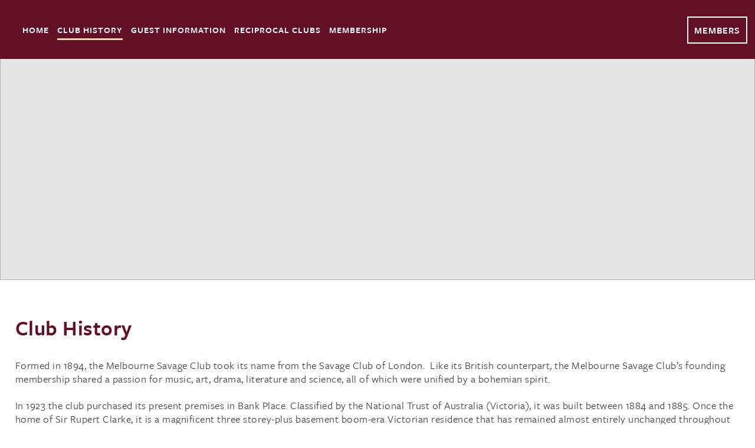

--- FILE ---
content_type: text/html; charset=UTF-8
request_url: https://www.melbournesavageclub.com/cms/history/
body_size: 7342
content:



<!DOCTYPE HTML PUBLIC "-//W3C//DTD HTML 4.01 Transitional//EN"
"http://www.w3.org/TR/html4/loose.dtd"><html lang='en'><head>
<meta http-equiv="Content-Type" content="text/html; charset=UTF-8" />
<meta name="viewport" content="width=device-width, initial-scale=1.0, maximum-scale=1.0">
<meta http-equiv="X-UA-Compatible" content="IE=edge" /> 
<title>
Club History | </title>
<meta http-equiv="Content-language" content="en-AU" />
<link rel="profile" href="http://gmpg.org/xfn/11" />
<link rel="shortcut icon" href="https://www.melbournesavageclub.com/cms/wp-content/themes/highend-deluxe/favicon.ico" type="image/x-icon" />

<!-- Need to include these JS files in the header (instead of footer) -->
<script type='text/javascript' src='/cms/wp-includes/js/jquery/jquery.js'></script>
<script src="https://cdnjs.cloudflare.com/ajax/libs/modernizr/2.8.3/modernizr.min.js"></script><!-- Modernizr -->

<!--Northstar-->

<!-- theme stylesheet -->
<link rel="stylesheet" type="text/css" media="all" href="/cms/wp-content/themes/highend/assets/css/style.css" />

<!-- main stylesheet -->
<link rel="stylesheet" type="text/css" media="all" href="/cms/wp-content/themes/highend-deluxe/style.css" />

<link rel="stylesheet" type="text/css" media="all" href="https://www.melbournesavageclub.com/cms/wp-content/themes/highend-deluxe/assets/css/style.css?1520314369" />

<link rel="stylesheet" href="/cms/wp-content/themes/highend-deluxe/assets/font-awesome-4.7.0/css/font-awesome.min.css" />

<link rel="pingback" href="https://www.melbournesavageclub.com/cms/xmlrpc.php" />
<link rel="alternate" type="text/xml" title="RSS .92" href="https://www.melbournesavageclub.com/cms/feed/rss/"/>
<link rel="alternate" type="application/atom+xml" title="Atom 0.3" href="https://www.melbournesavageclub.com/cms/feed/atom/" />

<link rel="stylesheet" href="https://use.typekit.net/drb1dkg.css" />

<meta name='robots' content='max-image-preview:large' />
	<style>img:is([sizes="auto" i], [sizes^="auto," i]) { contain-intrinsic-size: 3000px 1500px }</style>
	<script type="text/javascript">
/* <![CDATA[ */
window._wpemojiSettings = {"baseUrl":"https:\/\/s.w.org\/images\/core\/emoji\/16.0.1\/72x72\/","ext":".png","svgUrl":"https:\/\/s.w.org\/images\/core\/emoji\/16.0.1\/svg\/","svgExt":".svg","source":{"concatemoji":"https:\/\/www.melbournesavageclub.com\/cms\/wp-includes\/js\/wp-emoji-release.min.js?ver=6.8.3"}};
/*! This file is auto-generated */
!function(s,n){var o,i,e;function c(e){try{var t={supportTests:e,timestamp:(new Date).valueOf()};sessionStorage.setItem(o,JSON.stringify(t))}catch(e){}}function p(e,t,n){e.clearRect(0,0,e.canvas.width,e.canvas.height),e.fillText(t,0,0);var t=new Uint32Array(e.getImageData(0,0,e.canvas.width,e.canvas.height).data),a=(e.clearRect(0,0,e.canvas.width,e.canvas.height),e.fillText(n,0,0),new Uint32Array(e.getImageData(0,0,e.canvas.width,e.canvas.height).data));return t.every(function(e,t){return e===a[t]})}function u(e,t){e.clearRect(0,0,e.canvas.width,e.canvas.height),e.fillText(t,0,0);for(var n=e.getImageData(16,16,1,1),a=0;a<n.data.length;a++)if(0!==n.data[a])return!1;return!0}function f(e,t,n,a){switch(t){case"flag":return n(e,"\ud83c\udff3\ufe0f\u200d\u26a7\ufe0f","\ud83c\udff3\ufe0f\u200b\u26a7\ufe0f")?!1:!n(e,"\ud83c\udde8\ud83c\uddf6","\ud83c\udde8\u200b\ud83c\uddf6")&&!n(e,"\ud83c\udff4\udb40\udc67\udb40\udc62\udb40\udc65\udb40\udc6e\udb40\udc67\udb40\udc7f","\ud83c\udff4\u200b\udb40\udc67\u200b\udb40\udc62\u200b\udb40\udc65\u200b\udb40\udc6e\u200b\udb40\udc67\u200b\udb40\udc7f");case"emoji":return!a(e,"\ud83e\udedf")}return!1}function g(e,t,n,a){var r="undefined"!=typeof WorkerGlobalScope&&self instanceof WorkerGlobalScope?new OffscreenCanvas(300,150):s.createElement("canvas"),o=r.getContext("2d",{willReadFrequently:!0}),i=(o.textBaseline="top",o.font="600 32px Arial",{});return e.forEach(function(e){i[e]=t(o,e,n,a)}),i}function t(e){var t=s.createElement("script");t.src=e,t.defer=!0,s.head.appendChild(t)}"undefined"!=typeof Promise&&(o="wpEmojiSettingsSupports",i=["flag","emoji"],n.supports={everything:!0,everythingExceptFlag:!0},e=new Promise(function(e){s.addEventListener("DOMContentLoaded",e,{once:!0})}),new Promise(function(t){var n=function(){try{var e=JSON.parse(sessionStorage.getItem(o));if("object"==typeof e&&"number"==typeof e.timestamp&&(new Date).valueOf()<e.timestamp+604800&&"object"==typeof e.supportTests)return e.supportTests}catch(e){}return null}();if(!n){if("undefined"!=typeof Worker&&"undefined"!=typeof OffscreenCanvas&&"undefined"!=typeof URL&&URL.createObjectURL&&"undefined"!=typeof Blob)try{var e="postMessage("+g.toString()+"("+[JSON.stringify(i),f.toString(),p.toString(),u.toString()].join(",")+"));",a=new Blob([e],{type:"text/javascript"}),r=new Worker(URL.createObjectURL(a),{name:"wpTestEmojiSupports"});return void(r.onmessage=function(e){c(n=e.data),r.terminate(),t(n)})}catch(e){}c(n=g(i,f,p,u))}t(n)}).then(function(e){for(var t in e)n.supports[t]=e[t],n.supports.everything=n.supports.everything&&n.supports[t],"flag"!==t&&(n.supports.everythingExceptFlag=n.supports.everythingExceptFlag&&n.supports[t]);n.supports.everythingExceptFlag=n.supports.everythingExceptFlag&&!n.supports.flag,n.DOMReady=!1,n.readyCallback=function(){n.DOMReady=!0}}).then(function(){return e}).then(function(){var e;n.supports.everything||(n.readyCallback(),(e=n.source||{}).concatemoji?t(e.concatemoji):e.wpemoji&&e.twemoji&&(t(e.twemoji),t(e.wpemoji)))}))}((window,document),window._wpemojiSettings);
/* ]]> */
</script>
<style id='wp-emoji-styles-inline-css' type='text/css'>

	img.wp-smiley, img.emoji {
		display: inline !important;
		border: none !important;
		box-shadow: none !important;
		height: 1em !important;
		width: 1em !important;
		margin: 0 0.07em !important;
		vertical-align: -0.1em !important;
		background: none !important;
		padding: 0 !important;
	}
</style>
<link rel='stylesheet' id='wp-block-library-css' href='https://www.melbournesavageclub.com/cms/wp-includes/css/dist/block-library/style.min.css?ver=6.8.3' type='text/css' media='all' />
<style id='classic-theme-styles-inline-css' type='text/css'>
/*! This file is auto-generated */
.wp-block-button__link{color:#fff;background-color:#32373c;border-radius:9999px;box-shadow:none;text-decoration:none;padding:calc(.667em + 2px) calc(1.333em + 2px);font-size:1.125em}.wp-block-file__button{background:#32373c;color:#fff;text-decoration:none}
</style>
<style id='global-styles-inline-css' type='text/css'>
:root{--wp--preset--aspect-ratio--square: 1;--wp--preset--aspect-ratio--4-3: 4/3;--wp--preset--aspect-ratio--3-4: 3/4;--wp--preset--aspect-ratio--3-2: 3/2;--wp--preset--aspect-ratio--2-3: 2/3;--wp--preset--aspect-ratio--16-9: 16/9;--wp--preset--aspect-ratio--9-16: 9/16;--wp--preset--color--black: #000000;--wp--preset--color--cyan-bluish-gray: #abb8c3;--wp--preset--color--white: #ffffff;--wp--preset--color--pale-pink: #f78da7;--wp--preset--color--vivid-red: #cf2e2e;--wp--preset--color--luminous-vivid-orange: #ff6900;--wp--preset--color--luminous-vivid-amber: #fcb900;--wp--preset--color--light-green-cyan: #7bdcb5;--wp--preset--color--vivid-green-cyan: #00d084;--wp--preset--color--pale-cyan-blue: #8ed1fc;--wp--preset--color--vivid-cyan-blue: #0693e3;--wp--preset--color--vivid-purple: #9b51e0;--wp--preset--gradient--vivid-cyan-blue-to-vivid-purple: linear-gradient(135deg,rgba(6,147,227,1) 0%,rgb(155,81,224) 100%);--wp--preset--gradient--light-green-cyan-to-vivid-green-cyan: linear-gradient(135deg,rgb(122,220,180) 0%,rgb(0,208,130) 100%);--wp--preset--gradient--luminous-vivid-amber-to-luminous-vivid-orange: linear-gradient(135deg,rgba(252,185,0,1) 0%,rgba(255,105,0,1) 100%);--wp--preset--gradient--luminous-vivid-orange-to-vivid-red: linear-gradient(135deg,rgba(255,105,0,1) 0%,rgb(207,46,46) 100%);--wp--preset--gradient--very-light-gray-to-cyan-bluish-gray: linear-gradient(135deg,rgb(238,238,238) 0%,rgb(169,184,195) 100%);--wp--preset--gradient--cool-to-warm-spectrum: linear-gradient(135deg,rgb(74,234,220) 0%,rgb(151,120,209) 20%,rgb(207,42,186) 40%,rgb(238,44,130) 60%,rgb(251,105,98) 80%,rgb(254,248,76) 100%);--wp--preset--gradient--blush-light-purple: linear-gradient(135deg,rgb(255,206,236) 0%,rgb(152,150,240) 100%);--wp--preset--gradient--blush-bordeaux: linear-gradient(135deg,rgb(254,205,165) 0%,rgb(254,45,45) 50%,rgb(107,0,62) 100%);--wp--preset--gradient--luminous-dusk: linear-gradient(135deg,rgb(255,203,112) 0%,rgb(199,81,192) 50%,rgb(65,88,208) 100%);--wp--preset--gradient--pale-ocean: linear-gradient(135deg,rgb(255,245,203) 0%,rgb(182,227,212) 50%,rgb(51,167,181) 100%);--wp--preset--gradient--electric-grass: linear-gradient(135deg,rgb(202,248,128) 0%,rgb(113,206,126) 100%);--wp--preset--gradient--midnight: linear-gradient(135deg,rgb(2,3,129) 0%,rgb(40,116,252) 100%);--wp--preset--font-size--small: 13px;--wp--preset--font-size--medium: 20px;--wp--preset--font-size--large: 36px;--wp--preset--font-size--x-large: 42px;--wp--preset--spacing--20: 0.44rem;--wp--preset--spacing--30: 0.67rem;--wp--preset--spacing--40: 1rem;--wp--preset--spacing--50: 1.5rem;--wp--preset--spacing--60: 2.25rem;--wp--preset--spacing--70: 3.38rem;--wp--preset--spacing--80: 5.06rem;--wp--preset--shadow--natural: 6px 6px 9px rgba(0, 0, 0, 0.2);--wp--preset--shadow--deep: 12px 12px 50px rgba(0, 0, 0, 0.4);--wp--preset--shadow--sharp: 6px 6px 0px rgba(0, 0, 0, 0.2);--wp--preset--shadow--outlined: 6px 6px 0px -3px rgba(255, 255, 255, 1), 6px 6px rgba(0, 0, 0, 1);--wp--preset--shadow--crisp: 6px 6px 0px rgba(0, 0, 0, 1);}:where(.is-layout-flex){gap: 0.5em;}:where(.is-layout-grid){gap: 0.5em;}body .is-layout-flex{display: flex;}.is-layout-flex{flex-wrap: wrap;align-items: center;}.is-layout-flex > :is(*, div){margin: 0;}body .is-layout-grid{display: grid;}.is-layout-grid > :is(*, div){margin: 0;}:where(.wp-block-columns.is-layout-flex){gap: 2em;}:where(.wp-block-columns.is-layout-grid){gap: 2em;}:where(.wp-block-post-template.is-layout-flex){gap: 1.25em;}:where(.wp-block-post-template.is-layout-grid){gap: 1.25em;}.has-black-color{color: var(--wp--preset--color--black) !important;}.has-cyan-bluish-gray-color{color: var(--wp--preset--color--cyan-bluish-gray) !important;}.has-white-color{color: var(--wp--preset--color--white) !important;}.has-pale-pink-color{color: var(--wp--preset--color--pale-pink) !important;}.has-vivid-red-color{color: var(--wp--preset--color--vivid-red) !important;}.has-luminous-vivid-orange-color{color: var(--wp--preset--color--luminous-vivid-orange) !important;}.has-luminous-vivid-amber-color{color: var(--wp--preset--color--luminous-vivid-amber) !important;}.has-light-green-cyan-color{color: var(--wp--preset--color--light-green-cyan) !important;}.has-vivid-green-cyan-color{color: var(--wp--preset--color--vivid-green-cyan) !important;}.has-pale-cyan-blue-color{color: var(--wp--preset--color--pale-cyan-blue) !important;}.has-vivid-cyan-blue-color{color: var(--wp--preset--color--vivid-cyan-blue) !important;}.has-vivid-purple-color{color: var(--wp--preset--color--vivid-purple) !important;}.has-black-background-color{background-color: var(--wp--preset--color--black) !important;}.has-cyan-bluish-gray-background-color{background-color: var(--wp--preset--color--cyan-bluish-gray) !important;}.has-white-background-color{background-color: var(--wp--preset--color--white) !important;}.has-pale-pink-background-color{background-color: var(--wp--preset--color--pale-pink) !important;}.has-vivid-red-background-color{background-color: var(--wp--preset--color--vivid-red) !important;}.has-luminous-vivid-orange-background-color{background-color: var(--wp--preset--color--luminous-vivid-orange) !important;}.has-luminous-vivid-amber-background-color{background-color: var(--wp--preset--color--luminous-vivid-amber) !important;}.has-light-green-cyan-background-color{background-color: var(--wp--preset--color--light-green-cyan) !important;}.has-vivid-green-cyan-background-color{background-color: var(--wp--preset--color--vivid-green-cyan) !important;}.has-pale-cyan-blue-background-color{background-color: var(--wp--preset--color--pale-cyan-blue) !important;}.has-vivid-cyan-blue-background-color{background-color: var(--wp--preset--color--vivid-cyan-blue) !important;}.has-vivid-purple-background-color{background-color: var(--wp--preset--color--vivid-purple) !important;}.has-black-border-color{border-color: var(--wp--preset--color--black) !important;}.has-cyan-bluish-gray-border-color{border-color: var(--wp--preset--color--cyan-bluish-gray) !important;}.has-white-border-color{border-color: var(--wp--preset--color--white) !important;}.has-pale-pink-border-color{border-color: var(--wp--preset--color--pale-pink) !important;}.has-vivid-red-border-color{border-color: var(--wp--preset--color--vivid-red) !important;}.has-luminous-vivid-orange-border-color{border-color: var(--wp--preset--color--luminous-vivid-orange) !important;}.has-luminous-vivid-amber-border-color{border-color: var(--wp--preset--color--luminous-vivid-amber) !important;}.has-light-green-cyan-border-color{border-color: var(--wp--preset--color--light-green-cyan) !important;}.has-vivid-green-cyan-border-color{border-color: var(--wp--preset--color--vivid-green-cyan) !important;}.has-pale-cyan-blue-border-color{border-color: var(--wp--preset--color--pale-cyan-blue) !important;}.has-vivid-cyan-blue-border-color{border-color: var(--wp--preset--color--vivid-cyan-blue) !important;}.has-vivid-purple-border-color{border-color: var(--wp--preset--color--vivid-purple) !important;}.has-vivid-cyan-blue-to-vivid-purple-gradient-background{background: var(--wp--preset--gradient--vivid-cyan-blue-to-vivid-purple) !important;}.has-light-green-cyan-to-vivid-green-cyan-gradient-background{background: var(--wp--preset--gradient--light-green-cyan-to-vivid-green-cyan) !important;}.has-luminous-vivid-amber-to-luminous-vivid-orange-gradient-background{background: var(--wp--preset--gradient--luminous-vivid-amber-to-luminous-vivid-orange) !important;}.has-luminous-vivid-orange-to-vivid-red-gradient-background{background: var(--wp--preset--gradient--luminous-vivid-orange-to-vivid-red) !important;}.has-very-light-gray-to-cyan-bluish-gray-gradient-background{background: var(--wp--preset--gradient--very-light-gray-to-cyan-bluish-gray) !important;}.has-cool-to-warm-spectrum-gradient-background{background: var(--wp--preset--gradient--cool-to-warm-spectrum) !important;}.has-blush-light-purple-gradient-background{background: var(--wp--preset--gradient--blush-light-purple) !important;}.has-blush-bordeaux-gradient-background{background: var(--wp--preset--gradient--blush-bordeaux) !important;}.has-luminous-dusk-gradient-background{background: var(--wp--preset--gradient--luminous-dusk) !important;}.has-pale-ocean-gradient-background{background: var(--wp--preset--gradient--pale-ocean) !important;}.has-electric-grass-gradient-background{background: var(--wp--preset--gradient--electric-grass) !important;}.has-midnight-gradient-background{background: var(--wp--preset--gradient--midnight) !important;}.has-small-font-size{font-size: var(--wp--preset--font-size--small) !important;}.has-medium-font-size{font-size: var(--wp--preset--font-size--medium) !important;}.has-large-font-size{font-size: var(--wp--preset--font-size--large) !important;}.has-x-large-font-size{font-size: var(--wp--preset--font-size--x-large) !important;}
:where(.wp-block-post-template.is-layout-flex){gap: 1.25em;}:where(.wp-block-post-template.is-layout-grid){gap: 1.25em;}
:where(.wp-block-columns.is-layout-flex){gap: 2em;}:where(.wp-block-columns.is-layout-grid){gap: 2em;}
:root :where(.wp-block-pullquote){font-size: 1.5em;line-height: 1.6;}
</style>
<link rel='stylesheet' id='responsive-lightbox-featherlight-css' href='https://www.melbournesavageclub.com/cms/wp-content/plugins/responsive-lightbox/assets/featherlight/featherlight.min.css?ver=1.7.14' type='text/css' media='all' />
<link rel='stylesheet' id='responsive-lightbox-featherlight-gallery-css' href='https://www.melbournesavageclub.com/cms/wp-content/plugins/responsive-lightbox/assets/featherlight/featherlight.gallery.min.css?ver=1.7.14' type='text/css' media='all' />
<link rel='stylesheet' id='new-royalslider-core-css-css' href='https://www.melbournesavageclub.com/cms/wp-content/plugins/new-royalslider/lib/royalslider/royalslider.css?ver=3.4.3' type='text/css' media='all' />
<link rel='stylesheet' id='rsUni-css-css' href='https://www.melbournesavageclub.com/cms/wp-content/plugins/new-royalslider/lib/royalslider/skins/universal/rs-universal.css?ver=3.4.3' type='text/css' media='all' />
<script type="text/javascript" src="https://www.melbournesavageclub.com/cms/wp-includes/js/jquery/jquery.min.js?ver=3.7.1" id="jquery-core-js"></script>
<script type="text/javascript" src="https://www.melbournesavageclub.com/cms/wp-includes/js/jquery/jquery-migrate.min.js?ver=3.4.1" id="jquery-migrate-js"></script>
<script type="text/javascript" src="https://www.melbournesavageclub.com/cms/wp-content/plugins/responsive-lightbox/assets/featherlight/featherlight.min.js?ver=1.7.14" id="responsive-lightbox-featherlight-js"></script>
<script type="text/javascript" src="https://www.melbournesavageclub.com/cms/wp-content/plugins/responsive-lightbox/assets/featherlight/featherlight.gallery.min.js?ver=1.7.14" id="responsive-lightbox-featherlight-gallery-js"></script>
<script type="text/javascript" src="https://www.melbournesavageclub.com/cms/wp-includes/js/underscore.min.js?ver=1.13.7" id="underscore-js"></script>
<script type="text/javascript" src="https://www.melbournesavageclub.com/cms/wp-content/plugins/responsive-lightbox/assets/infinitescroll/infinite-scroll.pkgd.min.js?ver=4.0.1" id="responsive-lightbox-infinite-scroll-js"></script>
<script type="text/javascript" id="responsive-lightbox-js-before">
/* <![CDATA[ */
var rlArgs = {"script":"featherlight","selector":"lightbox","customEvents":"","activeGalleries":true,"openSpeed":250,"closeSpeed":250,"closeOnClick":"background","closeOnEsc":true,"galleryFadeIn":100,"galleryFadeOut":300,"woocommerce_gallery":false,"ajaxurl":"https:\/\/www.melbournesavageclub.com\/cms\/wp-admin\/admin-ajax.php","nonce":"4a03d333ed","preview":false,"postId":965,"scriptExtension":false};
/* ]]> */
</script>
<script type="text/javascript" src="https://www.melbournesavageclub.com/cms/wp-content/plugins/responsive-lightbox/js/front.js?ver=2.5.4" id="responsive-lightbox-js"></script>
<link rel="https://api.w.org/" href="https://www.melbournesavageclub.com/cms/wp-json/" /><link rel="alternate" title="JSON" type="application/json" href="https://www.melbournesavageclub.com/cms/wp-json/wp/v2/pages/965" /><link rel='shortlink' href='https://www.melbournesavageclub.com/cms/?p=965' />
<link rel="alternate" title="oEmbed (JSON)" type="application/json+oembed" href="https://www.melbournesavageclub.com/cms/wp-json/oembed/1.0/embed?url=https%3A%2F%2Fwww.melbournesavageclub.com%2Fcms%2Fhistory%2F" />
<link rel="alternate" title="oEmbed (XML)" type="text/xml+oembed" href="https://www.melbournesavageclub.com/cms/wp-json/oembed/1.0/embed?url=https%3A%2F%2Fwww.melbournesavageclub.com%2Fcms%2Fhistory%2F&#038;format=xml" />
<style type="text/css">.slideshowlink {display:none; }</style><style type="text/css">.recentcomments a{display:inline !important;padding:0 !important;margin:0 !important;}</style>
<!-- Facebook Feed -->
<div id="fb-root"></div>
<script>(function(d, s, id) {
  var js, fjs = d.getElementsByTagName(s)[0];
  if (d.getElementById(id)) return;
  js = d.createElement(s); js.id = id;
  js.src = "//connect.facebook.net/en_GB/sdk.js#xfbml=1&version=v2.8";
  fjs.parentNode.insertBefore(js, fjs);
}(document, 'script', 'facebook-jssdk'));</script> 

</head>

<body class="wp-singular page-template-default page page-id-965 wp-theme-highend-deluxe high-end essential-wp">
<!-- Google Analytics Code goes here -->

		<div class="navigation">
	    	        <div class="nav-inner">
	                
            <div class="social">
                <div class="basic-only contact">
                    <a class="links" href="https://www.google.com.au/maps/place/Miclub/@-31.9019725,115.8265292,17z/data=!3m1!4b1!4m2!3m1!1s0x2a32af94d5b6d545:0x49c5959d857d3d34" target="_blank">2/128 Main Street, Osborne Park, WA, 6017</a>
                    <a class="links inline" href="tel:+610894445300">(08) 9444 5300</a>
                    <a class="links inline" href="mailto:info@miclub.com.au"> info@miclub.com.au</a>
                </div>
            </div>
            <div class="menu" >
                <span class="menu-toggle">MENU</span>
                                    <ul id="nav" class="guests-menu"><li id="menu-item-7" class="menu-item menu-item-type-post_type menu-item-object-page menu-item-home menu-item-7"><a href="https://www.melbournesavageclub.com/cms/">Home</a></li>
<li id="menu-item-975" class="menu-item menu-item-type-post_type menu-item-object-page current-menu-item page_item page-item-965 current_page_item menu-item-975"><a href="https://www.melbournesavageclub.com/cms/history/" aria-current="page">Club History</a></li>
<li id="menu-item-982" class="menu-item menu-item-type-post_type menu-item-object-page menu-item-982"><a href="https://www.melbournesavageclub.com/cms/guest-information/">Guest Information</a></li>
<li id="menu-item-984" class="menu-item menu-item-type-post_type menu-item-object-page menu-item-984"><a href="https://www.melbournesavageclub.com/cms/reciprocal-clubs/">Reciprocal Clubs</a></li>
<li id="menu-item-983" class="menu-item menu-item-type-post_type menu-item-object-page menu-item-983"><a href="https://www.melbournesavageclub.com/cms/membership/">Membership</a></li>
</ul>                            </div>
            <div class="members-dropdown">
                                    <span class="members-link">Members</span>
                    <div class="dropdown">
                        <form name="form" method="POST" action="/security/login.msp">
                            <input name="action" type="hidden" id="action" value="login">
                            <label for="user">Membership No.</label><input autocomplete="off" type="text" name="user" value="" size="11" maxlength="32"><br>
                            <label for="password">Password</label><input autocomplete="off" type="password" name="password" value="" size="11" maxlength="64"><br>
                            <input type="submit" name="Submit" value="Login"><br>
                            <a href="/security/passwordReminder.msp">Forgotten your password?</a>
                            <a href="/security/login.msp">Go to Login Page</a>
                            <a href="/cms/terms-conditions/" target="_blank">Terms and Conditions</a>
                        </form>
                    </div>
                            </div>
		</div>
	    <div class="mobile-menu" >
		    <span class="menu-toggle">MENU</span>
		    			    <ul id="nav" class="guests-menu"><li class="menu-item menu-item-type-post_type menu-item-object-page menu-item-home menu-item-7"><a href="https://www.melbournesavageclub.com/cms/">Home</a></li>
<li class="menu-item menu-item-type-post_type menu-item-object-page current-menu-item page_item page-item-965 current_page_item menu-item-975"><a href="https://www.melbournesavageclub.com/cms/history/" aria-current="page">Club History</a></li>
<li class="menu-item menu-item-type-post_type menu-item-object-page menu-item-982"><a href="https://www.melbournesavageclub.com/cms/guest-information/">Guest Information</a></li>
<li class="menu-item menu-item-type-post_type menu-item-object-page menu-item-984"><a href="https://www.melbournesavageclub.com/cms/reciprocal-clubs/">Reciprocal Clubs</a></li>
<li class="menu-item menu-item-type-post_type menu-item-object-page menu-item-983"><a href="https://www.melbournesavageclub.com/cms/membership/">Membership</a></li>
</ul>		    	    </div>
	    <div class="mobile-members" >
		    			    <p class="members-link">Members</p>
			    <div class="dropdown">
				    <form name="form" method="POST" action="/security/login.msp">
					    <input name="action" type="hidden" id="action" value="login">
					    <label for="user">Membership No.</label><input autocomplete="off" type="text" name="user" value="" size="11" maxlength="32"><br>
					    <label for="password">Password</label><input autocomplete="off" type="password" name="password" value="" size="11" maxlength="64"><br>
					    <input type="submit" name="Submit" value="Login"><br>
					    <a href="/security/passwordReminder.msp">Forgotten your password?</a>
					    <a href="/security/login.msp">Go to Login Page</a>
					    <a href="/cms/terms-conditions/" target="_blank">Terms and Conditions</a>
				    </form>
			    </div>
		                
	    </div>
	</div>

			<div class="splash-image hidden animate visible animated fadeIn">
			<img src="https://www.melbournesavageclub.com/cms/wp-content/uploads/2017/11/Books.jpg" />
			<div class="overlay"></div>
		</div>
	
	<div class="main animate">
		<div class="content">

			<article  class="wrapped"  > 
				<h1 class="heading">Club History</h1>
															<p>Formed in 1894, the Melbourne Savage Club took its name from the Savage Club of London.&nbsp; Like its British counterpart, the Melbourne Savage Club’s founding membership shared a passion for music, art, drama, literature and science, all of which were unified by a bohemian spirit.</p>
<p>In 1923 the club purchased its present premises in Bank Place. Classified by the National Trust of Australia (Victoria), it was built between 1884 and 1885. Once the home of Sir Rupert Clarke, it is a magnificent three storey-plus basement boom-era Victorian residence that has remained almost entirely unchanged throughout the club’s history.</p>
<p>The club’s bohemian spirit lives on in the Melbourne Savage Club’s active calendar of artistic events, such as concerts, art prizes, and poetry and literature special interest groups.</p>
																</article>

			<!--<div class="sidebar left-neat animate">
				<div id="sidebar" role="complementary">-->
											<!-- currently using WordPress default sidebar. with default widgets -->
															 <!--</div>
			</div>-->
 
		</div>
	</div>

	<footer>
        <div class="content">
            <div class="footer-menus">
                                    <div class="right-sidebar">
                        <li id="nav_menu-2" class="widget widget_nav_menu"><div class="menu-primary-container"><ul id="menu-primary" class="menu"><li class="menu-item menu-item-type-post_type menu-item-object-page menu-item-home menu-item-7"><a href="https://www.melbournesavageclub.com/cms/">Home</a></li>
<li class="menu-item menu-item-type-post_type menu-item-object-page current-menu-item page_item page-item-965 current_page_item menu-item-975"><a href="https://www.melbournesavageclub.com/cms/history/" aria-current="page">Club History</a></li>
<li class="menu-item menu-item-type-post_type menu-item-object-page menu-item-982"><a href="https://www.melbournesavageclub.com/cms/guest-information/">Guest Information</a></li>
<li class="menu-item menu-item-type-post_type menu-item-object-page menu-item-984"><a href="https://www.melbournesavageclub.com/cms/reciprocal-clubs/">Reciprocal Clubs</a></li>
<li class="menu-item menu-item-type-post_type menu-item-object-page menu-item-983"><a href="https://www.melbournesavageclub.com/cms/membership/">Membership</a></li>
</ul></div></li>                    </div>
                            </div>
            <div class="contact">
            	<h4>Get In Touch</h4>
                <div class="contact-details">
                    <div class="col">
                        <p class="address"><strong>Address:</strong>12 Bank Pl,<br />Melbourne VIC 3000</p>
                        <p><strong>Email:</strong> <a class="links inline" href="mailto:manager@melbournesavageclub.com">manager@melbournesavageclub.com</a></p>
                    </div>
                    
                    <div class="col">
                        <p><strong>Phone:</strong> <a class="links inline" href="tel:+610396700644">(03) 9670 0644</a></p>
                       
                    </div>
                </div>
            </div>
        </div>
		<div class="footer-nav">
            <p>&copy; Copyright Melbourne Savage Club | <a href="http://www.miclub.com.au/" target="_blank">Website by MiClub</a></p>
        </div>
	</footer>

	<!-- Insert schema info here -->

	
	<!-- Grunt liverelaod -->
	<!--script src="//10.10.10.128:35729/livereload.js"></script-->
	<script type="speculationrules">
{"prefetch":[{"source":"document","where":{"and":[{"href_matches":"\/cms\/*"},{"not":{"href_matches":["\/cms\/wp-*.php","\/cms\/wp-admin\/*","\/cms\/wp-content\/uploads\/*","\/cms\/wp-content\/*","\/cms\/wp-content\/plugins\/*","\/cms\/wp-content\/themes\/highend-deluxe\/*","\/cms\/*\\?(.+)"]}},{"not":{"selector_matches":"a[rel~=\"nofollow\"]"}},{"not":{"selector_matches":".no-prefetch, .no-prefetch a"}}]},"eagerness":"conservative"}]}
</script>
<script type="text/javascript" id="dlm-xhr-js-extra">
/* <![CDATA[ */
var dlmXHRtranslations = {"error":"An error occurred while trying to download the file. Please try again.","not_found":"Download does not exist.","no_file_path":"No file path defined.","no_file_paths":"No file paths defined.","filetype":"Download is not allowed for this file type.","file_access_denied":"Access denied to this file.","access_denied":"Access denied. You do not have permission to download this file.","security_error":"Something is wrong with the file path.","file_not_found":"File not found."};
/* ]]> */
</script>
<script type="text/javascript" id="dlm-xhr-js-before">
/* <![CDATA[ */
const dlmXHR = {"xhr_links":{"class":["download-link","download-button"]},"prevent_duplicates":true,"ajaxUrl":"https:\/\/www.melbournesavageclub.com\/cms\/wp-admin\/admin-ajax.php"}; dlmXHRinstance = {}; const dlmXHRGlobalLinks = "https://www.melbournesavageclub.com/cms/download/"; const dlmNonXHRGlobalLinks = []; dlmXHRgif = "https://www.melbournesavageclub.com/cms/wp-includes/images/spinner.gif"; const dlmXHRProgress = "1"
/* ]]> */
</script>
<script type="text/javascript" src="https://www.melbournesavageclub.com/cms/wp-content/plugins/download-monitor/assets/js/dlm-xhr.min.js?ver=5.1.6" id="dlm-xhr-js"></script>
<script type="text/javascript" id="dlm-xhr-js-after">
/* <![CDATA[ */
document.addEventListener("dlm-xhr-modal-data", function(event) { if ("undefined" !== typeof event.detail.headers["x-dlm-tc-required"]) { event.detail.data["action"] = "dlm_terms_conditions_modal"; event.detail.data["dlm_modal_response"] = "true"; }});
document.addEventListener("dlm-xhr-modal-data", function(event) {if ("undefined" !== typeof event.detail.headers["x-dlm-members-locked"]) {event.detail.data["action"] = "dlm_members_conditions_modal";event.detail.data["dlm_modal_response"] = "true";event.detail.data["dlm_members_form_redirect"] = "https://www.melbournesavageclub.com/cms/history/";}});
/* ]]> */
</script>
<script type="text/javascript" src="https://www.melbournesavageclub.com/cms/wp-content/themes/highend-deluxe/assets/js/custom.js" id="scripts-js"></script>
<script type="text/javascript" src="https://www.melbournesavageclub.com/cms/wp-content/plugins/page-links-to/dist/new-tab.js?ver=3.3.7" id="page-links-to-js"></script>
<script type="text/javascript" src="https://www.melbournesavageclub.com/cms/wp-content/plugins/new-royalslider/lib/royalslider/jquery.royalslider.min.js?ver=3.4.3" id="new-royalslider-main-js-js"></script>

</body>
</html>


--- FILE ---
content_type: text/css
request_url: https://www.melbournesavageclub.com/cms/wp-content/themes/highend/assets/css/style.css
body_size: 14788
content:
/* CSS Document */
/* Change media query settings in framework/_settings.scss */
/* Colors */
/* Header */
/* Slider */
/* Content */
/* Span */
/* Course Tour */
/*Testimonials and Sponsor */
/* Footer */
/* Fonts */
/* Transitions */
a {
  transition: all 0.3s ease; }

/* Hide basic items on highend template */
.basic-only {
  display: none !important; }

/* show highend items on highend template */
.highend-only {
  display: block !important; }

html {
  box-sizing: border-box; }

*, *::after, *::before {
  box-sizing: inherit; }

/* Mixins */
/* Animations */
.animated {
  -webkit-animation-duration: 1s;
  animation-duration: 1s;
  -webkit-animation-fill-mode: both;
  animation-fill-mode: both; }

.animate, .hide {
  opacity: 0; }
  @media screen and (max-width: 960px) {
    .animate, .hide {
      opacity: 1; } }

.touch .animate, .hide {
  opacity: 1; }

.visible, .show {
  opacity: 1; }

@-webkit-keyframes fadeIn {
  from {
    opacity: 0; }
  100% {
    opacity: 1; } }

@keyframes fadeIn {
  from {
    opacity: 0; }
  100% {
    opacity: 1; } }

.fadeIn {
  -webkit-animation-name: fadeIn;
  animation-name: fadeIn; }

@-webkit-keyframes zoomIn {
  from {
    opacity: 0;
    -webkit-transform: scale3d(0.3, 0.3, 0.3);
    transform: scale3d(0.3, 0.3, 0.3); }
  50% {
    opacity: 1; } }

@keyframes zoomIn {
  from {
    opacity: 0;
    -webkit-transform: scale3d(0.3, 0.3, 0.3);
    transform: scale3d(0.3, 0.3, 0.3); }
  50% {
    opacity: 1; } }

.zoomIn {
  -webkit-animation-name: zoomIn;
  animation-name: zoomIn; }

@-webkit-keyframes fadeInLeft {
  from {
    opacity: 0;
    -webkit-transform: translate3d(-100%, 0, 0);
    transform: translate3d(-100%, 0, 0); }
  100% {
    opacity: 1;
    -webkit-transform: none;
    transform: none; } }

@keyframes fadeInLeft {
  from {
    opacity: 0;
    -webkit-transform: translate3d(-100%, 0, 0);
    transform: translate3d(-100%, 0, 0); }
  100% {
    opacity: 1;
    -webkit-transform: none;
    transform: none; } }

.fadeInLeft {
  -webkit-animation-name: fadeInLeft;
  animation-name: fadeInLeft; }

@-webkit-keyframes fadeInRight {
  from {
    opacity: 0;
    -webkit-transform: translate3d(100%, 0, 0);
    transform: translate3d(100%, 0, 0); }
  100% {
    opacity: 1;
    -webkit-transform: none;
    transform: none; } }

@keyframes fadeInRight {
  from {
    opacity: 0;
    -webkit-transform: translate3d(100%, 0, 0);
    transform: translate3d(100%, 0, 0); }
  100% {
    opacity: 1;
    -webkit-transform: none;
    transform: none; } }

.fadeInRight {
  -webkit-animation-name: fadeInRight;
  animation-name: fadeInRight; }

/* easy grids */
.half {
  float: left;
  display: block;
  margin-right: 2.3576515979%;
  width: 48.821174201%; }
  .half:last-child {
    margin-right: 0; }
  @media screen and (max-width: 960px) {
    .half {
      float: left;
      display: block;
      margin-right: 2.3576515979%;
      width: 100%; }
      .half:last-child {
        margin-right: 0; } }

.one-third {
  float: left;
  display: block;
  margin-right: 2.3576515979%;
  width: 31.7615656014%; }
  .one-third:last-child {
    margin-right: 0; }
  @media screen and (max-width: 960px) {
    .one-third {
      float: left;
      display: block;
      margin-right: 2.3576515979%;
      width: 100%; }
      .one-third:last-child {
        margin-right: 0; } }

.two-thirds {
  float: left;
  display: block;
  margin-right: 2.3576515979%;
  width: 65.8807828007%; }
  .two-thirds:last-child {
    margin-right: 0; }
  @media screen and (max-width: 960px) {
    .two-thirds {
      float: left;
      display: block;
      margin-right: 2.3576515979%;
      width: 100%; }
      .two-thirds:last-child {
        margin-right: 0; } }

/* Slider */
.slider {
  float: left;
  display: block;
  margin-right: 2.3576515979%;
  width: 100%;
  margin-right: 0;
  position: relative; }
  .slider:last-child {
    margin-right: 0; }
  .slider .arrow-down {
    border-top: 3px solid white;
    border-right: 3px solid white;
    -ms-transform: rotate(135deg);
    -webkit-transform: rotate(135deg);
    transform: rotate(135deg);
    position: absolute;
    bottom: 4%;
    left: 50%;
    width: 40px;
    height: 40px; }
    .slider .arrow-down:hover {
      cursor: pointer;
      border-top: 3px solid red;
      border-right: 3px solid red; }
    @media screen and (max-width: 600px) {
      .slider .arrow-down {
        display: none; } }
  .slider .slider-overlay {
    position: absolute;
    top: 100px;
    left: 0;
    width: 100%;
    height: calc(100% - 100px);
    z-index: 50; }
  .slider .slider-content {
    position: absolute;
    bottom: 10%;
    left: 50px;
    margin: 30px; }
    .slider .slider-content h1, .slider .slider-content span, .slider .slider-content a {
      color: white !important;
      display: block; }
    .slider .slider-content h1 {
      text-transform: uppercase;
      text-shadow: 1px 1px black;
      font-weight: bold;
      font-size: 50px;
      letter-spacing: 8px;
      margin-bottom: 0px; }
      @media screen and (max-width: 1200px) {
        .slider .slider-content h1 {
          letter-spacing: 6px;
          font-size: 40px; } }
      @media screen and (max-width: 960px) {
        .slider .slider-content h1 {
          letter-spacing: 4px;
          font-size: 32px; } }
      @media screen and (max-width: 600px) {
        .slider .slider-content h1 {
          letter-spacing: 2px; } }
    .slider .slider-content span {
      max-width: 500px;
      margin: 10px 0 20px; }
    .slider .slider-content a {
      border: 2px solid #ffffff;
      padding: 7px 40px;
      display: table; }
      .slider .slider-content a:hover {
        color: #446bb4;
        border: 2px solid #446bb4;
        -webkit-box-shadow: 0px 0px 10px 0px rgba(0, 0, 0, 0.4);
        -moz-box-shadow: 0px 0px 10px 0px rgba(0, 0, 0, 0.4);
        box-shadow: 0px 0px 10px 0px rgba(0, 0, 0, 0.4); }
    @media screen and (max-width: 960px) {
      .slider .slider-content {
        bottom: 0;
        margin: 0 0 60px; }
        .slider .slider-content a {
          display: none; } }
    @media screen and (max-width: 600px) {
      .slider .slider-content {
        text-align: center;
        left: 15px; }
        .slider .slider-content h1 {
          font-size: 30px; } }
  .slider .royalSlider .rsNav {
    padding: 0;
    margin: 0;
    height: 7px; }
    .slider .royalSlider .rsNav .rsNavItem {
      width: 100%;
      height: 7px;
      margin: 0;
      padding: 0; }
      .slider .royalSlider .rsNav .rsNavItem span {
        height: 7px;
        width: 100%;
        border-radius: 0;
        background-color: #707070; }
    .slider .royalSlider .rsNav .rsNavSelected span {
      background-color: #363636; }
  .slider .royalSlider .rsArrowIcn {
    background: none !important;
    border-top: 3px solid white;
    border-right: 3px solid white;
    transition: all 0.3s ease; }
    .slider .royalSlider .rsArrowIcn:hover {
      border-top: 3px solid red;
      border-right: 3px solid red; }
    @media screen and (max-width: 600px) {
      .slider .royalSlider .rsArrowIcn {
        display: none; } }
  .slider .royalSlider .rsArrowLeft {
    -ms-transform: rotate(225deg);
    /* IE 9 */
    -webkit-transform: rotate(225deg);
    /* Chrome, Safari, Opera */
    transform: rotate(225deg);
    left: 20px !important; }
    @media screen and (max-width: 600px) {
      .slider .royalSlider .rsArrowLeft {
        left: 0 !important;
        top: -20px !important; } }
  .slider .royalSlider .rsArrowRight {
    -ms-transform: rotate(45deg);
    /* IE 9 */
    -webkit-transform: rotate(45deg);
    /* Chrome, Safari, Opera */
    transform: rotate(45deg);
    right: 20px !important; }
    @media screen and (max-width: 600px) {
      .slider .royalSlider .rsArrowRight {
        right: 0 !important; } }

.shift .arrow-down {
  bottom: 7%; }

/* WordPress and page layout */
/* General */
html, body {
  margin: 0;
  position: relative;
  height: 100%;
  width: 100%; }

a {
  text-decoration: none;
  cursor: pointer; }

body, html, table, th, td {
  font-size: 16px !important; }
  @media screen and (max-width: 1200px) {
    body, html, table, th, td {
      font-size: 15px !important; } }

h1, h2, h3, h4, h5, span, a, p, b, div, td {
  font-weight: 400;
  color: #707070;
  -webkit-font-smoothing: antialiased;
  -moz-osx-font-smoothing: grayscale;
  text-rendering: optimizeLegibility !important; }

ul {
  padding-left: 20px;
  box-sizing: border-box; }

.content p {
  line-height: 140%; }

.acf-map {
  overflow-x: hidden;
  overflow-y: hidden; }

/* IE fix */
img {
  text-decoration: none;
  border: 0px; }

/* Default Wordpress Styling */
img.alignright {
  float: right;
  margin: 0 0 1em 1em; }

img.alignleft {
  float: left;
  margin: 0 1em 1em 0; }

img.aligncenter {
  display: block;
  margin-left: auto;
  margin-right: auto; }

.alignright {
  float: right; }

.alignleft {
  float: left; }

.aligncenter {
  display: block;
  margin-left: auto;
  margin-right: auto; }

/* Default SASS Styling */
.left-neat {
  float: left;
  display: block;
  margin-right: 2.3576515979%;
  width: 48.821174201%; }
  .left-neat:last-child {
    margin-right: 0; }
  @media screen and (max-width: 600px) {
    .left-neat {
      float: left;
      display: block;
      margin-right: 2.3576515979%;
      width: 100%;
      margin-right: 0; }
      .left-neat:last-child {
        margin-right: 0; } }

.right-neat {
  float: left;
  display: block;
  margin-right: 2.3576515979%;
  width: 48.821174201%;
  margin-right: 0; }
  .right-neat:last-child {
    margin-right: 0; }
  @media screen and (max-width: 600px) {
    .right-neat {
      float: left;
      display: block;
      margin-right: 2.3576515979%;
      width: 100%; }
      .right-neat:last-child {
        margin-right: 0; } }

.one_half {
  width: 50%;
  position: relative;
  float: left;
  display: block;
  padding-right: 10px; }

.one_third {
  margin-right: 1.6949152542%;
  width: 32.2033898305%;
  display: block;
  float: left;
  position: relative; }
  .one_third:nth-of-type(3) {
    margin-right: 0; }
  @media screen and (max-width: 960px) {
    .one_third {
      width: 50%;
      padding: 0; } }
  @media screen and (max-width: 600px) {
    .one_third {
      width: 100%; } }

.two_third {
  width: 64.83%;
  position: relative;
  float: left;
  display: block;
  padding-right: 1.5%; }
  @media screen and (max-width: 960px) {
    .two_third {
      width: 50%;
      padding: 0; } }
  @media screen and (max-width: 600px) {
    .two_third {
      width: 100%; } }

/* Header */
.nav-inner {
  width: 100%;
  max-width: 100%;
  height: 100px;
  position: fixed;
  top: 0;
  left: 0;
  z-index: 100;
  background-color: rgba(0, 45, 89, 0.9);
  transition: all 0.3s ease;
  -webkit-box-shadow: 0px 10px 100px 30px rgba(0, 45, 89, 0);
  -moz-box-shadow: 0px 10px 100px 30px rgba(0, 45, 89, 0);
  box-shadow: 0px 10px 100px 30px rgba(0, 45, 89, 0); }
  .nav-inner a.logo {
    position: relative;
    float: left;
    width: 10%;
    overflow: hidden;
    margin: 20px 50px 0 50px; }
    .nav-inner a.logo img {
      margin: 0;
      height: auto;
      transition: all 0.5s ease;
      -webkit-transition: all 0.5s ease;
      width: auto;
      max-height: 72px;
      max-width: 100%; }
      @media screen and (max-width: 960px) {
        .nav-inner a.logo img {
          height: auto; } }
    @media screen and (max-width: 1500px) {
      .nav-inner a.logo {
        width: 130px;
        margin: 20px 1% 0 1%; } }
    @media screen and (max-width: 960px) {
      .nav-inner a.logo {
        width: 130px;
        margin: 25px 40% 0 40%; } }
    @media screen and (max-width: 600px) {
      .nav-inner a.logo {
        width: 30%;
        margin: 25px 25% 0 32%;
        min-width: 100px; } }
  @media screen and (max-width: 960px) {
    .nav-inner {
      text-align: center; } }
  @media screen and (max-width: 600px) {
    .nav-inner {
      -webkit-box-shadow: 0px 10px 50px 15px rgba(0, 45, 89, 0);
      -moz-box-shadow: 0px 10px 50px 15px rgba(0, 45, 89, 0);
      box-shadow: 0px 10px 50px 15px rgba(0, 45, 89, 0); } }
  .nav-inner .social {
    position: absolute;
    right: 165px;
    top: 27px;
    float: right;
    transition: all 0.3s ease; }
    @media screen and (max-width: 1500px) {
      .nav-inner .social {
        display: none; } }
    @media screen and (max-width: 1200px) {
      .nav-inner .social {
        display: block; } }
    @media screen and (max-width: 960px) {
      .nav-inner .social {
        right: 135px;
        top: 37px; } }
    .nav-inner .social a {
      margin-left: 10px;
      transition: all 0.3s ease;
      float: left;
      height: 24px; }
      .nav-inner .social a img {
        width: 100%;
        height: 100%;
        margin: 0; }
    @media screen and (max-width: 600px) {
      .nav-inner .social {
        display: none; } }
  .nav-inner .menu {
    float: left;
    display: block;
    width: 80%;
    position: relative;
    top: 15px; }
    .nav-inner .menu .menu-toggle {
      display: none;
      color: #ffffff;
      top: 20px;
      left: 45%;
      font-size: 16px;
      transition: all 0.3s ease;
      border: 1px solid rgba(255, 255, 255, 0.5);
      padding: 10px;
      border-radius: 2px; }
      .nav-inner .menu .menu-toggle i {
        color: #ffffff;
        position: relative;
        top: 1px;
        left: -1px; }
      @media screen and (max-width: 960px) {
        .nav-inner .menu .menu-toggle {
          display: block;
          left: 20px;
          top: 32px;
          position: fixed; } }
      @media screen and (max-width: 600px) {
        .nav-inner .menu .menu-toggle {
          padding: 7px;
          left: 10px;
          font-size: 15px; } }
    .nav-inner .menu .guests-menu, .nav-inner .menu .members-menu {
      list-style: none;
      position: absolute;
      padding-left: 3%; }
      .nav-inner .menu .guests-menu li, .nav-inner .menu .members-menu li {
        display: inline-block;
        padding: 10px 15px 13px;
        text-transform: uppercase;
        transition: all 0.3s ease;
        position: relative;
        font-size: 14px; }
        @media screen and (max-width: 1200px) {
          .nav-inner .menu .guests-menu li, .nav-inner .menu .members-menu li {
            padding: 10px 2px 13px; } }
        @media screen and (max-width: 1500px) {
          .nav-inner .menu .guests-menu li, .nav-inner .menu .members-menu li {
            padding: 10px 10px 13px; } }
        .nav-inner .menu .guests-menu li a, .nav-inner .menu .members-menu li a {
          color: #ffffff;
          font-size: 14px; }
          .nav-inner .menu .guests-menu li a span, .nav-inner .menu .members-menu li a span {
            font-style: normal; }
          .nav-inner .menu .guests-menu li a:hover, .nav-inner .menu .members-menu li a:hover {
            color: #ffffff; }
        .nav-inner .menu .guests-menu li .sub-menu, .nav-inner .menu .members-menu li .sub-menu {
          display: none;
          position: absolute;
          padding: 0;
          z-index: 100;
          top: 33px;
          left: 0;
          margin-top: 7px;
          min-width: 200px; }
          .nav-inner .menu .guests-menu li .sub-menu li, .nav-inner .menu .members-menu li .sub-menu li {
            display: block;
            background-color: #002D59;
            padding: 10px 20px; }
            .nav-inner .menu .guests-menu li .sub-menu li a, .nav-inner .menu .members-menu li .sub-menu li a {
              display: block;
              color: #ffffff;
              white-space: nowrap;
              font-size: 14px; }
            .nav-inner .menu .guests-menu li .sub-menu li .sub-menu, .nav-inner .menu .members-menu li .sub-menu li .sub-menu {
              display: none;
              position: absolute;
              top: -7px;
              left: 100%; }
              .nav-inner .menu .guests-menu li .sub-menu li .sub-menu a, .nav-inner .menu .members-menu li .sub-menu li .sub-menu a {
                color: #ffffff !important; }
            .nav-inner .menu .guests-menu li .sub-menu li:hover .sub-menu, .nav-inner .menu .members-menu li .sub-menu li:hover .sub-menu {
              display: block; }
        .nav-inner .menu .guests-menu li:hover, .nav-inner .menu .members-menu li:hover {
          background-color: #002D59; }
          .nav-inner .menu .guests-menu li:hover li, .nav-inner .menu .members-menu li:hover li {
            background-color: #002D59; }
            .nav-inner .menu .guests-menu li:hover li:hover, .nav-inner .menu .members-menu li:hover li:hover {
              background-color: #464646; }
            .nav-inner .menu .guests-menu li:hover li a, .nav-inner .menu .members-menu li:hover li a {
              color: #ffffff; }
          .nav-inner .menu .guests-menu li:hover .sub-menu, .nav-inner .menu .members-menu li:hover .sub-menu {
            display: block; }
      @media screen and (max-width: 1200px) {
        .nav-inner .menu .guests-menu, .nav-inner .menu .members-menu {
          position: relative;
          margin: 0; } }
      @media screen and (max-width: 960px) {
        .nav-inner .menu .guests-menu, .nav-inner .menu .members-menu {
          display: none; } }
    .nav-inner .menu .members-menu .sub-menu {
      top: 81px; }
    @media screen and (max-width: 1200px) {
      .nav-inner .menu {
        width: 100%;
        background-color: #002D59;
        top: 5px; } }
  .nav-inner .members-dropdown {
    position: absolute;
    top: 30px;
    right: 50px;
    text-align: right;
    transition: all 0.3s ease; }
    @media screen and (max-width: 1500px) {
      .nav-inner .members-dropdown {
        right: 1%; } }
    @media screen and (max-width: 960px) {
      .nav-inner .members-dropdown {
        right: 20px;
        top: 30px; } }
    @media screen and (max-width: 600px) {
      .nav-inner .members-dropdown {
        right: 20px;
        top: 32px; } }
    .nav-inner .members-dropdown .members-link {
      margin-top: 0;
      text-transform: uppercase;
      color: #ffffff; }
      @media screen and (max-width: 960px) {
        .nav-inner .members-dropdown .members-link {
          border: 1px solid rgba(255, 255, 255, 0.5);
          padding: 10px;
          border-radius: 2px; } }
      .nav-inner .members-dropdown .members-link i {
        color: #ffffff;
        position: relative;
        top: 1px;
        left: 1px; }
      @media screen and (max-width: 600px) {
        .nav-inner .members-dropdown .members-link {
          padding: 7px; } }
    .nav-inner .members-dropdown .dropdown {
      display: none;
      position: absolute;
      top: 70px;
      text-align: left;
      background-color: rgba(0, 45, 89, 0.8);
      padding: 20px 20px 10px;
      right: 0;
      width: 350px; }
      @media screen and (max-width: 960px) {
        .nav-inner .members-dropdown .dropdown {
          right: -10px;
          width: 100vw;
          top: 58px;
          text-align: center;
          background-color: #002D59 !important;
          padding-bottom: 40px; }
          .nav-inner .members-dropdown .dropdown label {
            margin-top: 5px; }
          .nav-inner .members-dropdown .dropdown input[type=submit] {
            margin-bottom: 10px !important;
            display: block; } }
      .nav-inner .members-dropdown .dropdown input {
        display: inline; }
      .nav-inner .members-dropdown .dropdown label {
        min-width: 150px;
        display: inline-block;
        color: #ffffff;
        margin-bottom: 7px; }
      .nav-inner .members-dropdown .dropdown input[type=text], .nav-inner .members-dropdown .dropdown input[type=password] {
        min-width: 150px;
        height: 23px; }
      .nav-inner .members-dropdown .dropdown input[type=submit] {
        text-transform: uppercase;
        width: 100%;
        background-color: transparent;
        border: 2px solid #ffffff;
        padding: 10px;
        color: #ffffff;
        margin: 5px 0;
        transition: all 0.3s ease; }
        .nav-inner .members-dropdown .dropdown input[type=submit]:hover {
          color: white;
          border: 2px solid red;
          cursor: pointer; }
      .nav-inner .members-dropdown .dropdown a {
        margin-top: 5px;
        display: block;
        width: 100%;
        text-align: center;
        font-size: 14px;
        text-transform: none;
        color: #ffffff; }
        .nav-inner .members-dropdown .dropdown a:hover {
          color: white; }
      .nav-inner .members-dropdown .dropdown:hover {
        display: block; }
    .nav-inner .members-dropdown:hover .members-link {
      cursor: pointer;
      color: white; }
    .nav-inner .members-dropdown .menu {
      list-style: none;
      padding: 0;
      margin: 0;
      display: none;
      background-color: #002D59;
      float: right;
      top: 15px;
      position: relative;
      width: 215px; }
      .nav-inner .members-dropdown .menu li a {
        color: #ffffff;
        display: block;
        padding: 10px 20px 10px 30px; }
        .nav-inner .members-dropdown .menu li a:hover {
          color: white; }
      .nav-inner .members-dropdown .menu li ul {
        display: none;
        position: relative;
        top: 15px;
        background-color: rgba(0, 45, 89, 0.8);
        list-style: none;
        padding: 15px 0; }
        .nav-inner .members-dropdown .menu li ul li {
          padding: 3px 20px; }
          .nav-inner .members-dropdown .menu li ul li a {
            border-bottom: 0; }
      .nav-inner .members-dropdown .menu li:hover ul {
        display: block;
        float: none; }

@media screen and (max-width: 960px) {
  .logged-in .social {
    right: 145px; } }

.logged-in-editor .nav-inner {
  top: 38px; }

.logged-in-editor .nav-inner .menu .menu-toggle {
  margin-top: 37px; }

.shrink .nav-inner {
  height: 75px;
  z-index: 100;
  background-color: rgba(0, 45, 89, 0.9); }
  .shrink .nav-inner img {
    margin: 10px 20px;
    height: 55px; }
    @media screen and (max-width: 960px) {
      .shrink .nav-inner img {
        margin: 10px auto;
        height: 50px; } }
    @media screen and (max-width: 600px) {
      .shrink .nav-inner img {
        margin: 15px auto;
        height: 40px; } }
  .shrink .nav-inner .social {
    top: 25px;
    right: 140px; }
    @media screen and (max-width: 960px) {
      .shrink .nav-inner .social {
        top: 23px;
        right: 130px; } }
  .shrink .nav-inner .menu-toggle {
    top: 14px !important; }
    @media screen and (max-width: 600px) {
      .shrink .nav-inner .menu-toggle {
        top: 17px !important; } }
  .shrink .nav-inner .members-menu li:hover, .shrink .nav-inner .guests-menu li:hover {
    background-color: transparent; }
  .shrink .nav-inner .members-menu .sub-menu, .shrink .nav-inner .guests-menu .sub-menu {
    top: 40px; }
    .shrink .nav-inner .members-menu .sub-menu li, .shrink .nav-inner .guests-menu .sub-menu li {
      background-color: rgba(0, 45, 89, 0.9); }
  .shrink .nav-inner .members-dropdown {
    top: 30px; }
    @media screen and (max-width: 960px) {
      .shrink .nav-inner .members-dropdown {
        top: 14px; } }
    @media screen and (max-width: 600px) {
      .shrink .nav-inner .members-dropdown {
        top: 17px; } }
    .shrink .nav-inner .members-dropdown .dropdown {
      top: 45px;
      background-color: rgba(0, 45, 89, 0.9); }
    .shrink .nav-inner .members-dropdown .menu {
      top: 4px; }
      .shrink .nav-inner .members-dropdown .menu a {
        padding-bottom: 16px; }
      .shrink .nav-inner .members-dropdown .menu .sub-menu {
        top: 25px;
        background-color: rgba(0, 45, 89, 0.9); }
  .shrink .nav-inner a.logo {
    width: 120px; }
    @media screen and (max-width: 960px) {
      .shrink .nav-inner a.logo {
        width: 130px;
        margin: 10px 40% 0 40%; } }
    @media screen and (max-width: 600px) {
      .shrink .nav-inner a.logo {
        margin: 10px 27% 0 27%; } }

/* Main page area */
.main {
  float: left;
  display: block;
  margin-right: 2.3576515979%;
  width: 100%;
  margin-right: 0;
  position: relative;
  border-top: 5px solid #363636;
  padding: 30px 0;
  box-sizing: content-box; }
  .main:last-child {
    margin-right: 0; }
  .main .content {
    max-width: 1440px;
    margin-left: auto;
    margin-right: auto;
    position: relative;
    width: 96%; }
    @media screen and (max-width: 1200px) {
      .main .content {
        padding: 0 20px !important;
        width: 100%;
        float: left;
        box-sizing: border-box; } }
    @media screen and (max-width: 600px) {
      .main .content {
        padding: 0 10px !important;
        margin-top: 20px; } }
    .main .content img {
      max-width: 100%;
      height: auto; }
      .main .content img.arrow-nav {
        height: 22px; }
    .main .content .heading {
      display: block;
      position: absolute;
      width: 100%;
      top: -160px;
      left: 0;
      text-align: center;
      color: #ffffff;
      text-transform: uppercase;
      text-shadow: -1px -1px 1px #fff, 1px 1px 1px rgba(0, 0, 0, 0.3), -1px -1px 5px rgba(0, 0, 0, 0.2), 1px 1px 8px rgba(0, 0, 0, 0.2);
      font-weight: bold;
      letter-spacing: 4px;
      font-size: 45px;
      z-index: -1; }
      @media screen and (max-width: 1200px) {
        .main .content .heading {
          font-size: 35px; } }
      @media screen and (max-width: 600px) {
        .main .content .heading {
          position: relative;
          top: -33px;
          font-size: 25px;
          margin: 10px 0; } }
    .main .content hr {
      display: block;
      width: 100%;
      float: left;
      border: 2px solid #d4d4d4;
      margin: 20px 0; }
  @media screen and (max-width: 960px) {
    .main {
      max-width: 100%; } }

.content .wrapped {
  width: 54%;
  float: left;
  display: inline-block;
  position: relative;
  padding: 0 3% 60px; }
  .content .wrapped.wide {
    width: 71%; }
  @media screen and (max-width: 1200px) {
    .content .wrapped {
      width: 60%; } }
  @media screen and (max-width: 960px) {
    .content .wrapped {
      width: 100%; } }

/* Gravity Forms */
.gform_ {
  max-width: 100% !important; }

.gform_heading {
  margin: 0px !important; }

.gform_footer {
  margin-top: 0px !important; }

.gform_title {
  display: none !important; }

.gform_body ul {
  float: none; }
  .gform_body ul li {
    margin-bottom: 20px; }
    .gform_body ul li label {
      display: none !important; }
    .gform_body ul li input, .gform_body ul li textarea {
      padding: 10px !important;
      font-size: 13px !important;
      border: 2px solid #d4d4d4;
      width: 100% !important;
      box-sizing: border-box; }
    .gform_body ul li .textarea {
      width: 100% !important;
      border: 2px solid #d4d4d4;
      box-sizing: border-box; }
    .gform_body ul li .name_first {
      margin-right: 20px !important;
      width: calc(50% - 12px) !important;
      box-sizing: border-box; }
      @media screen and (max-width: 1200px) {
        .gform_body ul li .name_first {
          width: 100% !important;
          margin-bottom: 20px;
          padding-right: 0; } }
    .gform_body ul li .name_last {
      width: calc(50% - 14px) !important;
      box-sizing: border-box; }
      @media screen and (max-width: 1200px) {
        .gform_body ul li .name_last {
          width: 100% !important; } }
  .gform_body ul #field_2_2 {
    width: calc(50% - 12px) !important;
    margin-right: 24px !important;
    display: inline-block !important;
    box-sizing: border-box; }
    @media screen and (max-width: 1200px) {
      .gform_body ul #field_2_2 {
        width: 100% !important; } }
  .gform_body ul #field_2_3 {
    width: calc(50% - 12px) !important;
    display: inline-block !important;
    box-sizing: border-box; }
    @media screen and (max-width: 1200px) {
      .gform_body ul #field_2_3 {
        width: 100% !important; } }

.gform_body .gfield_checkbox li label, .gform_body .gfield_radio li label {
  display: block !important; }

.gform_button {
  font-style: normal;
  font-size: 13px !important;
  padding: 7px 20px;
  background-color: transparent;
  color: #707070;
  transition: all 0.3s ease;
  border: 2px solid #707070;
  font-weight: bold;
  float: right; }
  .gform_button:hover {
    color: white;
    border: 2px solid red;
    cursor: pointer; }

/* Footer */
footer {
  float: left;
  display: block;
  margin-right: 2.3576515979%;
  width: 100%;
  margin-right: 0;
  position: relative;
  background-color: #d4d4d4;
  -webkit-box-shadow: inset 0 20px 10px -20px rgba(0, 0, 0, 0.6);
  -moz-box-shadow: inset 0 20px 10px -20px rgba(0, 0, 0, 0.6);
  box-shadow: inset 0 20px 10px -20px rgba(0, 0, 0, 0.6); }
  footer:last-child {
    margin-right: 0; }
  footer .content {
    float: left;
    display: block;
    margin-right: 2.3576515979%;
    width: 100%;
    padding: 0 50px; }
    footer .content:last-child {
      margin-right: 0; }
    @media screen and (max-width: 960px) {
      footer .content {
        margin-bottom: 25px; } }
    @media screen and (max-width: 600px) {
      footer .content {
        padding: 0px 10px; } }
    footer .content .block {
      padding-bottom: 50px; }
    footer .content h4 {
      float: left;
      display: block;
      margin-right: 2.3576515979%;
      width: 100%;
      font-size: 14px;
      color: #363636;
      text-transform: uppercase;
      font-weight: bold;
      margin-bottom: 40px;
      margin-top: 25px;
      position: relative; }
      footer .content h4:last-child {
        margin-right: 0; }
      @media screen and (max-width: 960px) {
        footer .content h4 {
          margin-bottom: 15px; } }
    footer .content .news {
      float: left;
      display: block;
      margin-right: 2.3576515979%;
      width: 38.5854090412%; }
      footer .content .news:last-child {
        margin-right: 0; }
      @media screen and (max-width: 960px) {
        footer .content .news {
          float: left;
          display: block;
          margin-right: 2.3576515979%;
          width: 48.821174201%; }
          footer .content .news:last-child {
            margin-right: 0; } }
      @media screen and (max-width: 600px) {
        footer .content .news {
          float: left;
          display: block;
          margin-right: 2.3576515979%;
          width: 100%;
          text-align: center; }
          footer .content .news:last-child {
            margin-right: 0; } }
      footer .content .news .item {
        float: left;
        display: block;
        width: 48%;
        margin-right: 2%;
        margin-bottom: 10px; }
        footer .content .news .item h5 {
          margin: 0;
          color: #363636; }
        footer .content .news .item a {
          font-size: 12px;
          color: #707070;
          text-transform: uppercase;
          font-weight: bold; }
          footer .content .news .item a:hover {
            font-weight: bold; }
        @media screen and (max-width: 960px) {
          footer .content .news .item {
            width: 98%;
            margin-bottom: 4px; }
            footer .content .news .item h5, footer .content .news .item a {
              display: inline-block; }
            footer .content .news .item a:before {
              content: '- '; } }
    footer .content .logo {
      float: left;
      display: block;
      margin-right: 2.3576515979%;
      width: 18.1138787216%;
      text-align: center;
      background: url("../images/logo-footer.png") no-repeat center/contain;
      min-height: 210px; }
      footer .content .logo:last-child {
        margin-right: 0; }
      @media screen and (max-width: 960px) {
        footer .content .logo {
          display: none; } }
    footer .content .social {
      float: left;
      display: block;
      margin-right: 2.3576515979%;
      width: 18.1138787216%;
      text-align: right; }
      footer .content .social:last-child {
        margin-right: 0; }
      @media screen and (max-width: 960px) {
        footer .content .social {
          float: left;
          display: block;
          margin-right: 2.3576515979%;
          width: 23.2317613015%; }
          footer .content .social:last-child {
            margin-right: 0; } }
      @media screen and (max-width: 600px) {
        footer .content .social {
          float: left;
          display: block;
          margin-right: 2.3576515979%;
          width: 100%;
          text-align: center; }
          footer .content .social:last-child {
            margin-right: 0; } }
      footer .content .social h4 {
        margin-bottom: 55px; }
        @media screen and (max-width: 600px) {
          footer .content .social h4 {
            margin-bottom: 25px; } }
      footer .content .social i {
        color: #707070;
        font-size: 28px;
        margin-left: 10px;
        transition: all 0.3s ease; }
        footer .content .social i:hover {
          color: #446bb4; }
        @media screen and (max-width: 960px) {
          footer .content .social i {
            font-size: 23px; } }
    footer .content .contact {
      float: left;
      display: block;
      margin-right: 2.3576515979%;
      width: 18.1138787216%;
      margin-right: 0;
      text-align: right; }
      footer .content .contact:last-child {
        margin-right: 0; }
      @media screen and (max-width: 960px) {
        footer .content .contact {
          float: left;
          display: block;
          margin-right: 2.3576515979%;
          width: 23.2317613015%; }
          footer .content .contact:last-child {
            margin-right: 0; } }
      @media screen and (max-width: 600px) {
        footer .content .contact {
          float: left;
          display: block;
          margin-right: 2.3576515979%;
          width: 100%;
          text-align: center; }
          footer .content .contact:last-child {
            margin-right: 0; } }
      footer .content .contact h4 {
        margin-bottom: 30px; }
      footer .content .contact a {
        color: #707070;
        font-size: 14px;
        display: block;
        float: right;
        width: 100%; }
        footer .content .contact a:hover {
          color: #446bb4; }
      footer .content .contact span {
        display: block;
        position: relative;
        float: right;
        width: 100%;
        font-size: 14px; }
      footer .content .contact address {
        font-style: normal;
        color: #363636; }
  footer .footer-nav {
    float: left;
    display: block;
    margin-right: 2.3576515979%;
    width: 100%;
    background-color: #464646;
    position: relative; }
    footer .footer-nav:last-child {
      margin-right: 0; }
    footer .footer-nav p {
      display: inline-block;
      color: #d4d4d4;
      font-size: 12px; }
    footer .footer-nav .copyright {
      position: relative;
      left: 50px;
      height: 15px; }
      @media screen and (max-width: 1200px) {
        footer .footer-nav .copyright {
          left: 20px; } }
      @media screen and (max-width: 600px) {
        footer .footer-nav .copyright {
          left: 10px;
          font-size: 11px !important; } }
    footer .footer-nav .miclub {
      position: absolute;
      right: 50px;
      bottom: 0;
      text-align: right; }
      footer .footer-nav .miclub a {
        text-decoration: underline;
        color: #ffffff; }
        footer .footer-nav .miclub a:hover {
          font-weight: bold; }
      @media screen and (max-width: 1200px) {
        footer .footer-nav .miclub {
          right: 20px; } }
      @media screen and (max-width: 600px) {
        footer .footer-nav .miclub {
          right: 10px;
          font-size: 11px !important; } }
    footer .footer-nav .menu-header {
      width: calc(70% - 100px);
      position: relative;
      height: 22px;
      display: inline-block;
      left: 20px; }
      @media screen and (max-width: 960px) {
        footer .footer-nav .menu-header {
          display: none; } }
      footer .footer-nav .menu-header .sub-menu {
        display: none; }
      footer .footer-nav .menu-header ul {
        display: table;
        position: absolute;
        padding: 0;
        left: 0;
        margin: 9px 0 10px;
        table-layout: fixed;
        width: 100%; }
        footer .footer-nav .menu-header ul li {
          display: table-cell;
          text-align: center; }
          footer .footer-nav .menu-header ul li a {
            white-space: nowrap;
            text-transform: uppercase;
            font-size: 13px;
            color: #d4d4d4; }
            footer .footer-nav .menu-header ul li a:hover {
              font-weight: bold; }
        footer .footer-nav .menu-header ul .current_page_item a {
          font-weight: bold;
          color: #ffffff; }

/* custom editor styles */
#poststuff html {
  overflow: scroll !important; }

.subheading {
  color: white;
  text-transform: uppercase;
  font-weight: bold;
  width: 100%;
  display: block;
  float: left; }

.subtitle {
  color: white;
  text-transform: uppercase;
  font-weight: bold;
  width: 100%;
  display: block;
  float: left;
  font-size: 30px;
  letter-spacing: 3px;
  text-align: center; }

.large-text {
  font-weight: bold;
  font-size: 19px;
  display: block;
  float: left; }

ul {
  padding-left: 20px;
  clear: both; }

.line-list {
  list-style: none;
  padding-left: 15px; }
  .line-list li {
    font-weight: bold;
    list-style: none; }
    .line-list li:before {
      content: '|';
      position: relative;
      left: -10px; }

.icon-file-pdf, .icon-file-word, .icon-file-excel {
  margin-right: 20px;
  display: inline-block;
  padding-left: 40px;
  line-height: 34px;
  background-repeat: no-repeat; }
  .icon-file-pdf:before, .icon-file-word:before, .icon-file-excel:before {
    position: relative;
    content: ''; }

.icon-file-pdf {
  background-image: url("../images/icons/png/pdf.png"); }

.icon-file-word {
  background-image: url("../images/icons/png/ms-word.png"); }

.icon-file-excel {
  background-image: url("../images/icons/png/ms-excel.png"); }

/* Search */
.search article {
  border: 1px solid #D4D4D4;
  -webkit-box-shadow: 0px 0px 2px 0px rgba(0, 0, 0, 0.1);
  -moz-box-shadow: 0px 0px 2px 0px rgba(0, 0, 0, 0.1);
  box-shadow: 0px 0px 2px 0px rgba(0, 0, 0, 0.1);
  margin-bottom: 20px;
  padding: 15px 0; }
  .search article h4 {
    color: white;
    margin: 0 20px;
    font-weight: bold; }
  .search article hr {
    border: 1px solid #d4d4d4 !important; }
  .search article p {
    margin: 5px 20px; }
  .search article a {
    color: white; }

/* Splash */
.splash-image {
  float: left;
  display: block;
  margin-right: 2.3576515979%;
  width: 100%;
  margin-right: 0;
  overflow: hidden;
  position: relative;
  text-align: center;
  max-height: 60vh !important;
  height: 400px;
  background-size: cover;
  z-index: -1; }
  .splash-image:last-child {
    margin-right: 0; }
  .splash-image .overlay {
    position: absolute;
    top: 0;
    left: 0;
    width: 100%;
    height: 100%;
    background-color: rgba(0, 0, 0, 0.1); }
  .splash-image img {
    z-index: -100;
    margin: 0 auto;
    display: inline-block;
    width: 100% !important;
    height: auto !important; }
  @media screen and (max-width: 600px) {
    .splash-image {
      height: 100px;
      top: 104px; }
      .splash-image img {
        width: 100% !important;
        height: auto !important; } }

/* Mobile Menu */
@media screen and (max-width: 960px) {
  .menu #nav {
    display: none; } }

.mobile-menu {
  position: fixed;
  top: 0;
  left: 0;
  width: 100%;
  padding: 40px 0 0;
  background-color: rgba(0, 45, 89, 0.9);
  display: none;
  float: left;
  z-index: 200;
  overflow-y: scroll;
  max-height: 100%; }
  .mobile-menu .menu-toggle {
    display: block;
    color: #ffffff;
    border: 1px solid rgba(255, 255, 255, 0.5);
    padding: 10px;
    border-radius: 2px;
    position: absolute;
    top: 30px;
    left: 20px; }
    @media screen and (max-width: 600px) {
      .mobile-menu .menu-toggle {
        padding: 7px;
        left: 10px; } }
  .mobile-menu ul {
    padding: 0; }
  .mobile-menu #nav {
    margin-top: 40px;
    padding: 0;
    list-style: none;
    width: 100%; }
    .mobile-menu #nav a {
      color: #ffffff; }
    .mobile-menu #nav li {
      border-bottom: 1px solid #ffffff;
      width: 100%;
      padding: 0 20px;
      position: relative;
      display: block; }
      .mobile-menu #nav li a {
        padding: 15px 0;
        clear: left;
        display: block;
        transition: all 0.3s ease; }
        .mobile-menu #nav li a:hover {
          color: white; }
      .mobile-menu #nav li .sub-menu {
        z-index: 300;
        display: none;
        width: 100vw;
        left: -20px;
        position: relative;
        float: left; }
        .mobile-menu #nav li .sub-menu li {
          padding-left: 40px; }
          .mobile-menu #nav li .sub-menu li .sub-menu {
            left: -40px; }
            .mobile-menu #nav li .sub-menu li .sub-menu li {
              padding-left: 60px; }
      .mobile-menu #nav li:hover .sub-menu {
        display: block; }

.mobile-members {
  display: none;
  position: fixed;
  top: 0;
  right: 0;
  float: right;
  width: 100%;
  background-color: rgba(0, 45, 89, 0.9);
  z-index: 200;
  text-align: right;
  color: #002D59;
  padding-top: 65px; }
  @media screen and (max-width: 600px) {
    .mobile-members {
      padding-top: 42px; } }
  .mobile-members .members-link {
    margin: 0;
    text-transform: uppercase;
    color: #ffffff;
    border: 1px solid rgba(255, 255, 255, 0.5);
    padding: 10px;
    border-radius: 2px;
    position: absolute;
    top: 30px;
    right: 20px; }
    @media screen and (max-width: 600px) {
      .mobile-members .members-link {
        padding: 7px;
        right: 20px;
        top: 31px; } }
  .mobile-members .dropdown {
    display: block;
    position: relative;
    padding: 20px 20px 10px;
    width: 100%;
    text-align: center; }
    @media screen and (max-width: 600px) {
      .mobile-members .dropdown {
        margin-top: 20px; } }
    .mobile-members .dropdown input {
      display: inline; }
    .mobile-members .dropdown label {
      min-width: 150px;
      display: inline-block;
      color: #ffffff;
      margin-bottom: 7px; }
    .mobile-members .dropdown input[type=text], .mobile-members .dropdown input[type=password] {
      min-width: 150px;
      height: 23px; }
    .mobile-members .dropdown input[type=submit] {
      text-transform: uppercase;
      width: 50%;
      background-color: transparent;
      border: 2px solid #ffffff;
      padding: 10px;
      color: #ffffff;
      margin: 5px 0;
      transition: all 0.3s ease; }
      @media screen and (max-width: 600px) {
        .mobile-members .dropdown input[type=submit] {
          width: 70%; } }
      .mobile-members .dropdown input[type=submit]:hover {
        color: white;
        border: 2px solid red;
        cursor: pointer; }
      @media screen and (max-width: 600px) {
        .mobile-members .dropdown input[type=submit] input[type=checkbox] {
          margin-top: 10px; } }
    .mobile-members .dropdown a {
      margin-top: 5px;
      display: block;
      width: 100%;
      text-align: center;
      font-size: 14px;
      text-transform: none;
      color: #ffffff; }
      .mobile-members .dropdown a:hover {
        color: white; }
    .mobile-members .dropdown:hover {
      display: block; }
  .mobile-members:hover .members-link {
    cursor: pointer;
    border-bottom: 9px solid rgba(0, 45, 89, 0.8);
    color: white; }
  .mobile-members .menu {
    margin-top: 30px;
    padding: 0;
    list-style: none;
    width: 100%; }
    .mobile-members .menu a {
      color: #ffffff; }
    .mobile-members .menu li {
      border-bottom: 1px solid #ffffff;
      width: 100%;
      padding: 0 20px;
      position: relative;
      display: block; }
      .mobile-members .menu li a {
        padding: 15px 0;
        clear: left;
        display: block;
        transition: all 0.3s ease; }
        .mobile-members .menu li a:hover {
          color: white; }
      .mobile-members .menu li .sub-menu {
        z-index: 300;
        display: none;
        width: 300px;
        left: -20px;
        position: relative;
        float: left; }
        .mobile-members .menu li .sub-menu li {
          padding-left: 40px; }
          .mobile-members .menu li .sub-menu li .sub-menu {
            left: -40px; }
            .mobile-members .menu li .sub-menu li .sub-menu li {
              padding-left: 60px; }
      .mobile-members .menu li:hover .sub-menu {
        display: block; }

.shrink .mobile-members .menu {
  margin-top: 20px; }

@media screen and (max-width: 960px) {
  .shrink .menu-toggle {
    top: 15px; } }

@media screen and (max-width: 600px) {
  .shrink .menu-toggle {
    top: 16px; } }

@media screen and (max-width: 960px) {
  .shrink .members-link {
    top: 15px; } }

@media screen and (max-width: 600px) {
  .shrink .members-link {
    top: 16px; } }

/* Members */
.splash-members {
  float: left;
  display: block;
  margin-right: 2.3576515979%;
  width: 100%;
  margin-right: 0;
  height: 300px;
  overflow: hidden;
  position: relative;
  text-align: center; }
  .splash-members:last-child {
    margin-right: 0; }
  @media screen and (max-width: 600px) {
    .splash-members {
      height: 100px; } }
  .splash-members .overlay {
    position: absolute;
    top: 0;
    left: 0;
    width: 100%;
    height: 100%;
    background-color: rgba(0, 0, 0, 0.1); }
  .splash-members img {
    z-index: -100;
    margin: 0 auto;
    display: inline-block; }

.members {
  /* Sidebar - members */
  position: relative;
  padding-top: 0px; }
  .members .content .heading {
    top: -31vh; }
    @media screen and (max-width: 600px) {
      .members .content .heading {
        top: 0; } }
  .members .members-sidebar {
    position: relative;
    display: block;
    float: left;
    padding-right: 2%;
    margin-top: 30px;
    width: 19%; }
    .members .members-sidebar .members-menu {
      padding: 0;
      list-style: none;
      margin: 0; }
      .members .members-sidebar .members-menu li {
        width: 100%; }
        .members .members-sidebar .members-menu li a {
          text-align: center;
          background-color: white;
          font-size: 20px;
          line-height: 20px;
          width: 100%;
          color: white;
          display: block;
          padding: 12px 20px;
          margin: 6px 0 7px;
          font-weight: bold;
          -webkit-box-shadow: 1px 1px 5px 0px rgba(0, 0, 0, 0.14);
          -moz-box-shadow: 1px 1px 5px 0px rgba(0, 0, 0, 0.14);
          box-shadow: 1px 1px 5px 0px rgba(0, 0, 0, 0.14); }
          .members .members-sidebar .members-menu li a:hover {
            background-color: #133a59; }
          .members .members-sidebar .members-menu li a:first-child {
            margin-top: 0; }
    .members .members-sidebar .fb-page, .members .members-sidebar .events {
      float: left;
      display: block;
      margin-right: 2.3576515979%;
      width: 100%;
      margin-right: 0;
      -webkit-box-shadow: 1px 1px 5px 0px rgba(0, 0, 0, 0.2);
      -moz-box-shadow: 1px 1px 5px 0px rgba(0, 0, 0, 0.2);
      box-shadow: 1px 1px 5px 0px rgba(0, 0, 0, 0.2);
      margin-bottom: 30px;
      position: relative;
      width: 92%; }
      .members .members-sidebar .fb-page:last-child, .members .members-sidebar .events:last-child {
        margin-right: 0; }
      @media screen and (max-width: 1200px) {
        .members .members-sidebar .fb-page, .members .members-sidebar .events {
          -webkit-box-shadow: 0 0 0 0 transparent;
          -moz-box-shadow: 0 0 0 0 transparent;
          box-shadow: 0 0 0 0 transparent; } }
    @media screen and (max-width: 1200px) {
      .members .members-sidebar .fb-page {
        display: none !important; } }
    .members .members-sidebar .events {
      padding: 20px 4% 0; }
      .members .members-sidebar .events > h3 {
        margin: 0;
        text-transform: uppercase;
        font-weight: bold; }
      .members .members-sidebar .events .eo-events {
        list-style: none;
        margin-top: 10px;
        display: block;
        float: left;
        padding: 0;
        width: 92%; }
        @media screen and (max-width: 1200px) {
          .members .members-sidebar .events .eo-events {
            width: 100%; } }
        .members .members-sidebar .events .eo-events li {
          margin-top: 20px;
          display: block;
          float: left; }
          @media screen and (max-width: 1200px) {
            .members .members-sidebar .events .eo-events li {
              width: 33.33333%; }
              .members .members-sidebar .events .eo-events li h3, .members .members-sidebar .events .eo-events li .month {
                font-size: 12px;
                margin: 0; } }
          .members .members-sidebar .events .eo-events li a {
            font-size: 0.7em; }
            .members .members-sidebar .events .eo-events li a .day {
              color: white;
              padding: 13px 15px;
              background-color: #b7b7b7;
              font-size: 24px;
              margin-right: 10px;
              transition: all 0.3s ease; }
              @media screen and (max-width: 1200px) {
                .members .members-sidebar .events .eo-events li a .day {
                  padding: 5px; } }
              .members .members-sidebar .events .eo-events li a .day:hover {
                background-color: white; }
          .members .members-sidebar .events .eo-events li .month, .members .members-sidebar .events .eo-events li .year {
            position: relative;
            top: -15px;
            left: 5px;
            font-weight: bold;
            color: #363636; }
          .members .members-sidebar .events .eo-events li h3 {
            margin: 0; }
            .members .members-sidebar .events .eo-events li h3 a {
              position: relative;
              top: -15px; }
          @media screen and (max-width: 1200px) {
            .members .members-sidebar .events .eo-events li {
              text-align: center; }
              .members .members-sidebar .events .eo-events li .month {
                margin-top: 0px; }
              .members .members-sidebar .events .eo-events li .month, .members .members-sidebar .events .eo-events li .year {
                left: auto;
                top: auto;
                display: block; }
              .members .members-sidebar .events .eo-events li h3 a {
                left: auto;
                top: auto;
                display: block;
                visibility: hidden; } }
          @media screen and (max-width: 960px) {
            .members .members-sidebar .events .eo-events li .month {
              margin-top: 10px; } }
      .members .members-sidebar .events .calendar-view {
        position: relative;
        top: 0;
        right: 0;
        font-size: 13px; }
        .members .members-sidebar .events .calendar-view:hover {
          color: white; }
      @media screen and (max-width: 1200px) {
        .members .members-sidebar .events {
          float: left;
          display: block;
          margin-right: 2.3576515979%;
          width: 48.821174201%;
          margin-right: 0;
          margin-top: 30px;
          margin-bottom: 0; }
          .members .members-sidebar .events:last-child {
            margin-right: 0; } }
      @media screen and (max-width: 600px) {
        .members .members-sidebar .events {
          float: left;
          display: block;
          margin-right: 2.3576515979%;
          width: 100%;
          margin-top: 0;
          padding: 20px 0 0; }
          .members .members-sidebar .events:last-child {
            margin-right: 0; } }
    .members .members-sidebar .weather {
      float: left;
      display: block;
      margin-right: 2.3576515979%;
      width: 100%;
      margin-right: 0;
      position: relative;
      padding: 20px 0; }
      .members .members-sidebar .weather:last-child {
        margin-right: 0; }
      .members .members-sidebar .weather h3 {
        text-transform: uppercase;
        font-weight: bold;
        margin: 0 0 10px; }
      .members .members-sidebar .weather .links {
        float: left;
        display: block;
        margin-right: 2.3576515979%;
        width: 100%;
        margin-right: 0;
        margin: 7px 0; }
        .members .members-sidebar .weather .links:last-child {
          margin-right: 0; }
        .members .members-sidebar .weather .links a {
          font-size: 13px;
          display: inline-block; }
      .members .members-sidebar .weather #weatherFeed {
        display: block;
        float: left;
        width: 100%; }
        .members .members-sidebar .weather #weatherFeed .weatherTitle {
          position: absolute;
          top: 6px;
          right: 20px; }
          @media screen and (max-width: 960px) {
            .members .members-sidebar .weather #weatherFeed .weatherTitle {
              top: 6px; } }
        .members .members-sidebar .weather #weatherFeed div {
          width: 33.333333%;
          display: block;
          float: left;
          text-align: center;
          font-size: 12px; }
          .members .members-sidebar .weather #weatherFeed div b {
            font-weight: bold; }
          .members .members-sidebar .weather #weatherFeed div span {
            display: block; }
      @media screen and (max-width: 1200px) {
        .members .members-sidebar .weather {
          float: left;
          display: block;
          margin-right: 2.3576515979%;
          width: 48.821174201%;
          margin-right: 0;
          margin-top: 30px; }
          .members .members-sidebar .weather:last-child {
            margin-right: 0; } }
      @media screen and (max-width: 600px) {
        .members .members-sidebar .weather {
          float: left;
          display: block;
          margin-right: 2.3576515979%;
          width: 100%;
          margin-top: 0; }
          .members .members-sidebar .weather:last-child {
            margin-right: 0; } }
    @media screen and (max-width: 1200px) {
      .members .members-sidebar {
        float: left;
        display: block;
        margin-right: 2.3576515979%;
        width: 100%;
        margin-right: 0;
        padding: 0;
        margin: 50px 0 0 0; }
        .members .members-sidebar:last-child {
          margin-right: 0; } }
    @media screen and (max-width: 600px) {
      .members .members-sidebar {
        margin-top: 90px; } }
  @media screen and (max-width: 600px) {
    .members {
      padding-bottom: 0px; }
      .members .heading {
        margin: 20px 0 5px !important; } }
  .members .members-content {
    width: 79%;
    margin: 0;
    box-sizing: border-box;
    position: relative;
    display: block;
    float: left;
    margin-top: 30px; }
    .members .members-content .archives-wrap {
      width: 100%; }
    .members .members-content .heading {
      left: -15%; }
      @media screen and (max-width: 1200px) {
        .members .members-content .heading {
          left: 0; } }
    @media screen and (max-width: 960px) {
      .members .members-content {
        padding: 0 !important; } }
    .members .members-content .featured-post {
      -webkit-box-shadow: 2px 2px 5px 0px rgba(0, 0, 0, 0.3);
      -moz-box-shadow: 2px 2px 5px 0px rgba(0, 0, 0, 0.3);
      box-shadow: 2px 2px 5px 0px rgba(0, 0, 0, 0.3);
      float: left;
      display: block;
      margin-right: 2.3576515979%;
      width: 100%;
      margin-right: 0;
      margin-bottom: 30px;
      position: relative;
      overflow: hidden; }
      .members .members-content .featured-post:last-child {
        margin-right: 0; }
      .members .members-content .featured-post .archive-content {
        padding: 0px 20px 30px; }
        .members .members-content .featured-post .archive-content h2 {
          margin: 15px 0; }
        .members .members-content .featured-post .archive-content img {
          min-height: 200px;
          width: auto; }
          @media screen and (max-width: 600px) {
            .members .members-content .featured-post .archive-content img {
              min-height: 150px;
              height: 150px; } }
        .members .members-content .featured-post .archive-content .read_more_link {
          position: absolute;
          bottom: 20px;
          right: 20px;
          font-weight: bold;
          border: 2px solid #707070;
          padding: 5px 20px;
          font-size: 14px;
          text-transform: uppercase; }
          .members .members-content .featured-post .archive-content .read_more_link:hover {
            border: 2px solid red;
            color: white; }
          @media screen and (max-width: 600px) {
            .members .members-content .featured-post .archive-content .read_more_link {
              bottom: 13px;
              right: 15px;
              padding: 5px 10px;
              font-size: 12px; } }
      .members .members-content .featured-post small {
        position: absolute;
        bottom: 20px;
        left: 20px;
        font-style: italic; }
    .members .members-content .column {
      float: left;
      display: block;
      margin-right: 2.3576515979%;
      width: 48.821174201%; }
      .members .members-content .column:last-child {
        margin-right: 0; }
      @media screen and (max-width: 600px) {
        .members .members-content .column {
          float: left;
          display: block;
          margin-right: 2.3576515979%;
          width: 100%;
          margin-right: 0; }
          .members .members-content .column:nth-child(2n) {
            margin-right: 2.3576515979%; }
          .members .members-content .column:nth-child(2n+1) {
            clear: none; }
          .members .members-content .column:last-child {
            margin-right: 0; } }
      .members .members-content .column .panel {
        border: 1px solid red;
        border-radius: 2px;
        position: relative;
        margin-bottom: 20px;
        height: 100%;
        -webkit-box-shadow: 1px 1px 5px 0px rgba(0, 0, 0, 0.2);
        -moz-box-shadow: 1px 1px 5px 0px rgba(0, 0, 0, 0.2);
        box-shadow: 1px 1px 5px 0px rgba(0, 0, 0, 0.2);
        float: left;
        width: 100%; }
        .members .members-content .column .panel h2 {
          color: white;
          width: 100%;
          margin: 0px;
          margin-bottom: 10px;
          font-size: 17px;
          position: relative;
          padding: 10px 15px;
          background: red;
          box-sizing: border-box; }
        .members .members-content .column .panel p {
          font-size: 14px;
          margin: 5px 10px; }
        .members .members-content .column .panel ul {
          list-style: none; }
        .members .members-content .column .panel a {
          color: white;
          transition: all 0.3s ease;
          padding: 20px;
          position: relative;
          width: 100%;
          float: left; }
          .members .members-content .column .panel a:hover {
            text-decoration: underline; }
        .members .members-content .column .panel td {
          padding: 5px 10px; }
    .members .members-content .flDateHeading {
      position: relative !important;
      color: black !important;
      top: 0 !important;
      left: 0 !important;
      font-size: 14px !important;
      text-shadow: none !important; }
      .members .members-content .flDateHeading span {
        color: #707070 !important; }
    @media screen and (max-width: 1200px) {
      .members .members-content {
        width: 100%;
        padding: 0;
        margin-top: 110px; }
        .members .members-content .heading {
          top: -90px;
          color: white;
          text-shadow: none; } }
  @media screen and (max-width: 600px) {
    .members .members-content .content.members.password table {
      max-width: 100%;
      position: relative;
      float: left;
      display: block;
      background: none;
      border: none !important;
      box-shadow: none; }
      .members .members-content .content.members.password table th {
        background: none;
        color: white;
        padding: 0; }
      .members .members-content .content.members.password table tr td {
        padding: 0;
        float: left;
        text-align: center;
        width: 100%; }
        .members .members-content .content.members.password table tr td div {
          text-align: left !important; } }
  @media screen and (max-width: 600px) {
    .members .members-content .content.members.password table.portal input {
      margin: 0 !important;
      width: auto !important; } }

/* login */
.login .left {
  text-align: center; }
  .login .left form {
    background-color: rgba(0, 45, 89, 0.8);
    margin: 0 10%;
    padding: 20px;
    -webkit-box-shadow: 2px 2px 5px 0px rgba(0, 0, 0, 0.3);
    -moz-box-shadow: 2px 2px 5px 0px rgba(0, 0, 0, 0.3);
    box-shadow: 2px 2px 5px 0px rgba(0, 0, 0, 0.3); }
    .login .left form span, .login .left form a {
      color: #ffffff; }
    .login .left form input {
      border: 2px solid #707070;
      line-height: 30px;
      width: 200px;
      margin: 5px 0;
      padding: 0 10px;
      font-size: 16px; }
    .login .left form .remember {
      display: inline-block; }
      .login .left form .remember input[type=checkbox] {
        display: inline-block;
        width: 20px; }
    .login .left form input[type=submit] {
      transition: all 0.3s ease; }
      .login .left form input[type=submit]:hover {
        cursor: pointer;
        border: 2px solid red;
        color: white; }

.login .right small {
  margin-top: 10px;
  display: block; }

/* weather */
.tab_off {
  background-color: #EBEDED;
  background-image: none; }

.tab_on, .tab_off {
  border-bottom: 1px solid silver;
  height: 62px; }

.members table {
  border: 0 !important; }
  .members table .portal {
    border: 0px; }
    .members table .portal table .portal {
      background-color: #EBEDED;
      border: 0;
      -webkit-box-shadow: 2px 2px 5px 0px rgba(0, 0, 0, 0.3);
      -moz-box-shadow: 2px 2px 5px 0px rgba(0, 0, 0, 0.3);
      box-shadow: 2px 2px 5px 0px rgba(0, 0, 0, 0.3); }
      .members table .portal table .portal tr th {
        padding: 5px 20px;
        background-color: white; }
      .members table .portal table .portal td {
        padding: 10px 20px;
        border: 0; }
  .members table tr td {
    padding: 5px; }
    .members table tr td:last-child {
      padding: 5px; }

/* Portal */
.block {
  float: left;
  display: block;
  margin-right: 2.3576515979%;
  width: 31.7615656014%;
  -webkit-box-shadow: 2px 2px 5px 0px rgba(0, 0, 0, 0.3);
  -moz-box-shadow: 2px 2px 5px 0px rgba(0, 0, 0, 0.3);
  box-shadow: 2px 2px 5px 0px rgba(0, 0, 0, 0.3);
  border-radius: 2px;
  position: relative;
  margin-bottom: 20px;
  height: 100%;
  box-shadow: 0 1px 10px 0 rgba(0, 0, 0, 0.2); }
  .block:last-child {
    margin-right: 0; }
  .block:nth-child(3n) {
    margin-right: 0; }
  .block:nth-child(3n+1) {
    clear: left; }
  .block h2 {
    color: white;
    width: 100%;
    margin: 0;
    margin-bottom: 10px;
    font-size: 17px;
    position: relative;
    padding: 10px 15px;
    background: red; }
  .block .block-wrap {
    padding: 10px;
    display: block;
    float: left;
    min-height: 150px; }
    .block .block-wrap p {
      font-size: 14px;
      margin: 5px 10px; }
    .block .block-wrap table {
      margin: 0px 10px 10px; }
    .block .block-wrap ul {
      list-style: none; }
    .block .block-wrap .portalLink {
      margin-bottom: 10px;
      display: block;
      padding-left: 10px; }
      .block .block-wrap .portalLink a {
        font-size: 14px;
        color: white;
        transition: all 0.3s ease;
        margin: 5px 10px; }
        .block .block-wrap .portalLink a:hover {
          color: #133a59; }

/* Public Bookings */
.teetime-day-table p, .teetime-day-table span, .teetime-day-table a, .teetime-day-table li, .teetime-day-table h2, .teetime-day-table h3, .teetime-day-table h4 {
  color: white; }

.teetime-fixtures-table {
  -webkit-box-shadow: 2px 2px 5px 0px rgba(0, 0, 0, 0.3);
  -moz-box-shadow: 2px 2px 5px 0px rgba(0, 0, 0, 0.3);
  box-shadow: 2px 2px 5px 0px rgba(0, 0, 0, 0.3); }
  .teetime-fixtures-table .row {
    border-bottom: 0 !important; }
    .teetime-fixtures-table .row .row-heading h3 {
      color: white !important; }

.btn-primary, .btn-grey {
  margin-left: 5px !important; }
  .btn-primary .btn-label, .btn-primary .glyphicon, .btn-primary .caret, .btn-grey .btn-label, .btn-grey .glyphicon, .btn-grey .caret {
    color: white; }

#datepicker {
  border: 1px solid #cbcbcb;
  height: 30px;
  border-top-left-radius: 4px;
  border-bottom-left-radius: 4px;
  padding-left: 10px; }

.item-remove {
  position: relative;
  top: 25px;
  left: -20px; }
  .item-remove .link-removeItem:hover span {
    color: white; }

.checkout-transaction {
  margin-bottom: 10px; }
  .checkout-transaction hr {
    margin: 10px 0 !important;
    border: 1px solid #eee !important; }
  .checkout-transaction .group-name {
    padding-left: 10px;
    margin-top: 14px;
    position: relative;
    display: block;
    float: left; }
  .checkout-transaction .fee-name {
    padding-left: 30px; }
  .checkout-transaction .remove-booking {
    position: relative;
    top: 3px;
    left: -25px; }
    .checkout-transaction .remove-booking .link-removeItem:hover span {
      color: white; }

/* P4P */
.event-nav span, .event-nav i {
  color: white; }

.event-nav .event-editdays {
  top: 30px !important;
  left: 108px !important; }

.btn-book-group, .btn-clear {
  background-color: white !important; }

#ts-header .glyphicons-reg {
  color: white !important; }

.my-booking span {
  color: #707070; }
  .my-booking span:hover {
    color: white; }

.modal-dialog {
  margin: 10% auto !important; }

/* Booking upgrade hotfix */
#memberSearch:before, #eventListForm:before {
  content: "Members Directory";
  display: block;
  position: absolute;
  width: 100%;
  top: -120px;
  left: -15%;
  text-align: center;
  color: #ffffff;
  text-transform: uppercase;
  text-shadow: -1px -1px 1px #fff, 1px 1px 1px rgba(0, 0, 0, 0.3), -1px -1px 5px rgba(0, 0, 0, 0.2), 1px 1px 8px rgba(0, 0, 0, 0.2);
  font-weight: bold;
  letter-spacing: 4px;
  font-size: 45px; }
  @media screen and (max-width: 960px) {
    #memberSearch:before, #eventListForm:before {
      font-size: 25px; } }

@media screen and (max-width: 1200px) {
  #memberSearch:before, #eventListForm:before {
    top: -90px;
    color: white;
    text-shadow: none;
    left: 0; } }

#memberSearch .ui-paginator .ui-icon, #eventListForm .ui-paginator .ui-icon {
  height: 18px; }

@media screen and (max-width: 960px) {
  #memberSearch #mainLayout .ui-panel, #eventListForm #mainLayout .ui-panel {
    width: 100% !important; } }

#eventListForm:before {
  content: "Fixtures & Bookings"; }

/* portal tables (change password/change member details pages) */
table.portal {
  margin: 10px 0;
  text-align: left !important;
  -webkit-box-shadow: 1px 1px 5px 0px rgba(0, 0, 0, 0.2);
  -moz-box-shadow: 1px 1px 5px 0px rgba(0, 0, 0, 0.2);
  box-shadow: 1px 1px 5px 0px rgba(0, 0, 0, 0.2);
  background-color: #EBEDED;
  border: 0;
  width: 100%; }
  table.portal th {
    padding: 5px 20px;
    background-color: white; }
  table.portal td {
    padding: 10px 20px;
    border: 0; }
  table.portal input, table.portal textarea {
    padding: 5px !important;
    font-size: 13px !important;
    border: 2px solid #d4d4d4;
    width: 70% !important;
    box-sizing: border-box;
    margin: 0 auto;
    display: block; }
  table.portal input[type=submit] {
    border: 2px solid red;
    color: white;
    background-color: white;
    font-size: 15px !important;
    font-weight: bold;
    text-transform: uppercase;
    margin-bottom: -10px;
    transition: all 0.3s ease; }
    table.portal input[type=submit]:hover {
      cursor: pointer;
      background-color: white;
      color: white; }

/* Home */
.home {
  float: left;
  display: block;
  margin-right: 2.3576515979%;
  width: 100%;
  margin-right: 0;
  background-color: white; }
  .home:last-child {
    margin-right: 0; }
  .home .one {
    max-width: 87.5em;
    margin-left: auto;
    margin-right: auto;
    text-align: center;
    padding: 50px 100px 70px; }
    .home .one::after {
      clear: both;
      content: "";
      display: table; }
    .home .one h1 {
      color: white;
      font-weight: bold;
      font-size: 40px;
      letter-spacing: 3px; }
      @media screen and (max-width: 960px) {
        .home .one h1 {
          font-size: 32px; } }
    .home .one span {
      font-weight: bold; }
    .home .one p {
      margin-bottom: 20px;
      text-align: left; }
    .home .one a {
      border: 2px solid #363636;
      border-radius: 2px;
      padding: 10px 25px;
      color: #363636;
      transition: all 0.3s ease;
      font-size: 13px;
      font-weight: bold; }
      .home .one a:hover {
        color: white;
        border: 2px solid red;
        -webkit-box-shadow: 0px 1px 5px 0 rgba(0, 0, 0, 0.3);
        -moz-box-shadow: 0px 1px 5px 0 rgba(0, 0, 0, 0.3);
        box-shadow: 0px 1px 5px 0 rgba(0, 0, 0, 0.3); }
    @media screen and (max-width: 600px) {
      .home .one {
        padding: 40px 20px;
        text-align: center; }
        .home .one p {
          text-align: center; } }
  .home .two {
    max-width: 87.5em;
    margin-left: auto;
    margin-right: auto;
    padding: 80px 100px; }
    .home .two::after {
      clear: both;
      content: "";
      display: table; }
    @media screen and (max-width: 960px) {
      .home .two {
        padding: 50px; } }
    @media screen and (max-width: 600px) {
      .home .two {
        padding: 30px 30px 50px; } }
    .home .two .title {
      float: left;
      display: block;
      margin-right: 2.3576515979%;
      width: 31.7615656014%; }
      .home .two .title:last-child {
        margin-right: 0; }
      .home .two .title span {
        color: white;
        font-size: 35px; }
      .home .two .title h1 {
        display: block;
        color: white;
        font-weight: bold;
        font-size: 45px;
        margin-top: 5px; }
      @media screen and (max-width: 600px) {
        .home .two .title {
          float: left;
          display: block;
          margin-right: 2.3576515979%;
          width: 100%;
          margin-right: 0; }
          .home .two .title:last-child {
            margin-right: 0; } }
    .home .two .content {
      float: left;
      display: block;
      margin-right: 2.3576515979%;
      width: 65.8807828007%;
      margin-right: 0; }
      .home .two .content:last-child {
        margin-right: 0; }
      .home .two .content .bold, .home .two .content p {
        margin: 0;
        border-left: 3px solid #707070;
        padding-left: 30px; }
        @media screen and (max-width: 600px) {
          .home .two .content .bold, .home .two .content p {
            padding: 0;
            border: 0px solid; } }
      .home .two .content .bold {
        font-weight: bold;
        color: #363636;
        font-size: 15px;
        padding-bottom: 20px; }
      .home .two .content p {
        display: block;
        margin-bottom: 40px; }
      .home .two .content a {
        margin-left: 30px;
        border: 2px solid #363636;
        border-radius: 2px;
        padding: 7px 25px;
        color: #363636;
        transition: all 0.3s ease;
        font-size: 13px;
        font-weight: bold; }
        @media screen and (max-width: 600px) {
          .home .two .content a {
            margin-left: 0px; } }
        .home .two .content a:hover {
          color: white;
          border: 2px solid red;
          -webkit-box-shadow: 0px 1px 5px 0 rgba(0, 0, 0, 0.3);
          -moz-box-shadow: 0px 1px 5px 0 rgba(0, 0, 0, 0.3);
          box-shadow: 0px 1px 5px 0 rgba(0, 0, 0, 0.3); }
      @media screen and (max-width: 600px) {
        .home .two .content {
          float: left;
          display: block;
          margin-right: 2.3576515979%;
          width: 100%;
          margin-right: 0; }
          .home .two .content:last-child {
            margin-right: 0; } }

.span {
  float: left;
  display: block;
  margin-right: 2.3576515979%;
  width: 100%;
  margin-right: 0;
  background-color: #dde2ea;
  position: relative;
  overflow: hidden;
  z-index: -1; }
  .span:last-child {
    margin-right: 0; }
  .span.home-links {
    z-index: 1;
    min-height: 300px; }
  .span .block-icon {
    float: left;
    display: block;
    margin-right: 2.3576515979%;
    width: 23.2317613015%;
    text-align: center;
    padding: 10px 3% 0;
    position: relative; }
    .span .block-icon:last-child {
      margin-right: 0; }
    .span .block-icon:nth-child(4n) {
      margin-right: 0; }
    .span .block-icon:nth-child(4n+1) {
      clear: left; }
    @media screen and (max-width: 960px) {
      .span .block-icon {
        padding: 0;
        height: 200px; } }
    @media screen and (max-width: 600px) {
      .span .block-icon {
        float: left;
        display: block;
        margin-right: 2.3576515979%;
        width: 48.821174201%; }
        .span .block-icon:nth-child(4n) {
          margin-right: 2.3576515979%; }
        .span .block-icon:nth-child(4n+1) {
          clear: none; }
        .span .block-icon:last-child {
          margin-right: 0; }
        .span .block-icon:nth-child(2n) {
          margin-right: 0; }
        .span .block-icon:nth-child(2n+1) {
          clear: left; } }
    .span .block-icon a img {
      height: 40px; }
    .span .block-icon a span, .span .block-icon a i, .span .block-icon a h3, .span .block-icon a p {
      color: #707070;
      transition: all 0.3s ease; }
    .span .block-icon a i {
      font-size: 35px; }
    .span .block-icon a h3 {
      text-transform: uppercase;
      padding: 20px 0 15px;
      margin: 0;
      font-weight: 600;
      font-size: 18px; }
    .span .block-icon a p {
      font-size: 14px;
      margin: 0; }
    .span .block-icon a span {
      margin: 0;
      display: block;
      padding-top: 15px;
      font-size: 14px;
      font-weight: bold; }
    .span .block-icon a:hover span, .span .block-icon a:hover i, .span .block-icon a:hover h3, .span .block-icon a:hover p {
      color: white; }
    .span .block-icon a:hover h3 {
      padding: 10px 0 5px;
      font-size: 20px; }
    .span .block-icon a:hover i {
      font-size: 60px; }
    .span .block-icon a:hover span {
      padding-top: 5px; }
  .span .block-image {
    width: 25%;
    display: block;
    float: left;
    text-align: center;
    position: relative;
    height: 100%;
    background-size: cover !important; }
    @media screen and (max-width: 960px) {
      .span .block-image {
        width: 50%; } }
    @media screen and (max-width: 600px) {
      .span .block-image {
        width: 100%; } }
    .span .block-image .image-overlay {
      opacity: 0;
      position: absolute;
      width: 100%;
      top: 0;
      left: 0;
      transition: all 0.3s ease;
      background-color: rgba(0, 0, 0, 0.7);
      height: 100%; }
    .span .block-image .image-link {
      z-index: 200;
      width: 100%;
      height: 100%;
      display: block;
      position: relative;
      top: 0;
      left: 0;
      opacity: 0;
      transition: all 0.3s ease; }
      .span .block-image .image-link a {
        border: 2px solid #ffffff;
        width: 90%;
        height: 250px;
        display: block;
        margin: 5%;
        padding: 9% 10%; }
        @media screen and (max-width: 960px) {
          .span .block-image .image-link a {
            padding: 1% 10%; } }
      .span .block-image .image-link h3, .span .block-image .image-link span, .span .block-image .image-link p {
        color: #ffffff; }
      .span .block-image .image-link h3 {
        font-size: 30px;
        text-transform: uppercase;
        font-weight: bold;
        margin-bottom: 5%; }
      .span .block-image .image-link p {
        font-size: 14px;
        font-weight: 300;
        margin-bottom: 15px; }
      .span .block-image .image-link span {
        font-weight: bold; }
    .span .block-image:hover .image-overlay, .span .block-image:hover .image-link {
      opacity: 1; }
  @media screen and (max-width: 960px) {
    .span .image-link a {
      height: 180px !important; }
    .span .image-link h3 {
      font-size: 20px !important; } }

.touch .span .block-image .image-link, .touch .span .block-image .image-overlay {
  opacity: 1; }

.pad {
  padding: 50px 30px;
  height: auto; }
  @media screen and (max-width: 600px) {
    .pad {
      padding: 20px 30px; }
      .pad .block-icon {
        padding: 20px 0;
        box-sizing: border-box;
        height: auto; } }

/* Tour */
/* Archives */
.archives-wrap {
  width: 76%;
  float: left; }
  @media screen and (max-width: 960px) {
    .archives-wrap {
      width: 98%;
      float: left;
      margin: 10px 1%; } }
  .archives-wrap .archive {
    float: left;
    display: block;
    margin-right: 2.3576515979%;
    width: 31.7615656014%;
    -webkit-box-shadow: 0px 1px 3px 0px rgba(0, 0, 0, 0.2);
    -moz-box-shadow: 0px 1px 3px 0px rgba(0, 0, 0, 0.2);
    box-shadow: 0px 1px 3px 0px rgba(0, 0, 0, 0.2);
    margin-bottom: 30px;
    position: relative; }
    .archives-wrap .archive:last-child {
      margin-right: 0; }
    .archives-wrap .archive:nth-child(3n) {
      margin-right: 0; }
    .archives-wrap .archive:nth-child(3n+1) {
      clear: left; }
    @media screen and (max-width: 960px) {
      .archives-wrap .archive {
        float: left;
        display: block;
        margin-right: 2.3576515979%;
        width: 48.821174201%; }
        .archives-wrap .archive:nth-child(3n) {
          margin-right: 2.3576515979%; }
        .archives-wrap .archive:nth-child(3n+1) {
          clear: none; }
        .archives-wrap .archive:last-child {
          margin-right: 0; }
        .archives-wrap .archive:nth-child(2n) {
          margin-right: 0; }
        .archives-wrap .archive:nth-child(2n+1) {
          clear: left; } }
    @media screen and (max-width: 600px) {
      .archives-wrap .archive {
        float: left;
        display: block;
        margin-right: 2.3576515979%;
        width: 100%;
        margin-right: 0; }
        .archives-wrap .archive:nth-child(2n) {
          margin-right: 2.3576515979%; }
        .archives-wrap .archive:nth-child(2n+1) {
          clear: none; }
        .archives-wrap .archive:last-child {
          margin-right: 0; } }
    .archives-wrap .archive .image-wrap {
      max-height: 225px;
      overflow: hidden; }
      .archives-wrap .archive .image-wrap img {
        min-width: 100% !important;
        min-height: 225px !important;
        width: auto !important;
        height: auto !important; }
    .archives-wrap .archive .archive-content {
      padding: 20px;
      margin-bottom: 10px; }
      .archives-wrap .archive .archive-content h2 {
        margin: 0; }
        .archives-wrap .archive .archive-content h2 a {
          font-size: 18px;
          font-weight: bold; }
    .archives-wrap .archive .read_more_link {
      position: absolute;
      bottom: 20px;
      right: 20px;
      font-weight: bold; }
    .archives-wrap .archive small {
      position: absolute;
      bottom: 20px;
      left: 20px;
      font-style: italic; }

/* Reciprocal Clubs */
.reciprocal h2 {
  float: left;
  display: block;
  margin-right: 2.3576515979%;
  width: 100%;
  margin-right: 0;
  text-align: center;
  color: white;
  font-size: 24px;
  position: relative;
  font-weight: bold;
  text-transform: uppercase;
  margin-bottom: 0px;
  letter-spacing: 3px; }
  .reciprocal h2:last-child {
    margin-right: 0; }

.reciprocal .state .club {
  float: left;
  display: block;
  margin-right: 2.3576515979%;
  width: 31.7615656014%;
  position: relative;
  margin-bottom: 30px; }
  .reciprocal .state .club:last-child {
    margin-right: 0; }
  .reciprocal .state .club:nth-child(3n) {
    margin-right: 0; }
  .reciprocal .state .club:nth-child(3n+1) {
    clear: left; }
  .reciprocal .state .club h4 {
    width: 100%;
    font-weight: bold;
    font-size: 19px;
    margin-bottom: 5px; }
  @media screen and (max-width: 960px) {
    .reciprocal .state .club {
      float: left;
      display: block;
      margin-right: 2.3576515979%;
      width: 48.821174201%; }
      .reciprocal .state .club:last-child {
        margin-right: 0; }
      .reciprocal .state .club:nth-child(4n) {
        margin-right: 2.3576515979%; }
      .reciprocal .state .club:nth-child(4n+1) {
        clear: none; }
      .reciprocal .state .club:nth-child(2n) {
        margin-right: 0; }
      .reciprocal .state .club:nth-child(2n+1) {
        clear: left; } }
  @media screen and (max-width: 600px) {
    .reciprocal .state .club {
      float: left;
      display: block;
      margin-right: 2.3576515979%;
      width: 100%;
      margin-right: 0; }
      .reciprocal .state .club:last-child {
        margin-right: 0; }
      .reciprocal .state .club:nth-child(2n) {
        margin-right: 2.3576515979%; }
      .reciprocal .state .club:nth-child(2n+1) {
        clear: none; } }

/* Contact / map page */
.page-template-page-map .half {
  min-height: 450px; }

/*** Partials ***/
/* testimonials */
.testimonials {
  float: left;
  display: block;
  margin-right: 2.3576515979%;
  width: 100%;
  margin-right: 0;
  position: relative;
  padding: 0;
  margin: 0; }
  .testimonials:last-child {
    margin-right: 0; }
  @media screen and (max-width: 600px) {
    .testimonials {
      display: none; } }
  .testimonials .overlay {
    z-index: -100;
    position: fixed;
    top: 0;
    left: 0;
    width: 100vw;
    height: 100vh;
    background: url(../images/testimonials.jpg);
    background-repeat: no-repeat;
    -webkit-background-size: cover;
    -moz-background-size: cover;
    -o-background-size: cover;
    background-size: cover; }
  .testimonials h2 {
    width: 100%;
    height: 200px;
    float: left;
    display: block;
    margin: 0;
    line-height: 200px;
    text-align: center;
    background: rgba(0, 0, 0, 0.4);
    color: #ffffff !important;
    text-transform: uppercase;
    font-size: 35px;
    font-weight: bold;
    letter-spacing: 3px;
    position: relative;
    text-shadow: 1px 1px black;
    -webkit-box-shadow: inset 0px 0px 10px 2px rgba(0, 0, 0, 0.4);
    -moz-box-shadow: inset 0px 0px 10px 2px rgba(0, 0, 0, 0.4);
    box-shadow: inset 0px 0px 10px 2px rgba(0, 0, 0, 0.4); }
  .testimonials .testimonial-wrap {
    float: left;
    display: block;
    margin-right: 2.3576515979%;
    width: 100%;
    margin-right: 0;
    position: relative;
    background-color: white;
    height: 220px; }
    .testimonials .testimonial-wrap:last-child {
      margin-right: 0; }
    .testimonials .testimonial-wrap ul {
      float: none;
      max-width: 87.5em;
      margin-left: auto;
      margin-right: auto;
      position: relative;
      margin: 0 auto; }
      .testimonials .testimonial-wrap ul::after {
        clear: both;
        content: "";
        display: table; }
      .testimonials .testimonial-wrap ul .icon-left, .testimonials .testimonial-wrap ul .icon-right {
        margin: 10px;
        position: absolute;
        top: 85px;
        left: 0;
        z-index: 200;
        font-size: 50px;
        font-weight: 100;
        color: #707070;
        transition: all 0.3s ease; }
        .testimonials .testimonial-wrap ul .icon-left:hover, .testimonials .testimonial-wrap ul .icon-right:hover {
          color: white;
          cursor: pointer; }
      .testimonials .testimonial-wrap ul .icon-right {
        right: 0;
        left: auto; }
      .testimonials .testimonial-wrap ul li {
        display: block;
        position: absolute;
        top: 0;
        left: 0;
        width: 100%;
        background-color: white;
        height: 80px;
        padding: 70px 100px;
        text-align: center; }
        .testimonials .testimonial-wrap ul li p {
          margin: 0;
          font-weight: bold; }
        .testimonials .testimonial-wrap ul li span {
          margin-top: 20px;
          display: block; }

/* sponsors */
.sponsors {
  float: left;
  display: block;
  margin-right: 2.3576515979%;
  width: 100%;
  margin-right: 0;
  position: relative;
  padding: 0;
  margin: 0; }
  .sponsors:last-child {
    margin-right: 0; }
  .sponsors .overlay {
    z-index: -100;
    position: fixed;
    top: 0;
    left: 0;
    width: 100vw;
    height: 100vh;
    background: url(../images/testimonials.jpg) no-repeat center center fixed;
    -webkit-background-size: cover;
    -moz-background-size: cover;
    -o-background-size: cover;
    background-size: cover; }
  .sponsors h2 {
    width: 100%;
    max-height: 200px;
    float: left;
    display: block;
    margin: 0;
    text-align: center;
    background: rgba(0, 0, 0, 0.4);
    color: #ffffff !important;
    text-transform: uppercase;
    font-size: 35px;
    font-weight: bold;
    letter-spacing: 3px;
    padding: 10% 0;
    position: relative;
    text-shadow: 1px 1px black;
    -webkit-box-shadow: inset 0px 0px 10px 2px rgba(0, 0, 0, 0.4);
    -moz-box-shadow: inset 0px 0px 10px 2px rgba(0, 0, 0, 0.4);
    box-shadow: inset 0px 0px 10px 2px rgba(0, 0, 0, 0.4); }
  .sponsors .sponsors-wrap {
    float: left;
    display: block;
    margin-right: 2.3576515979%;
    width: 100%;
    margin-right: 0;
    position: relative;
    background-color: white; }
    .sponsors .sponsors-wrap:last-child {
      margin-right: 0; }
    .sponsors .sponsors-wrap .sponsor {
      max-width: 87.5em;
      margin-left: auto;
      margin-right: auto;
      padding: 0 60px; }
      .sponsors .sponsors-wrap .sponsor::after {
        clear: both;
        content: "";
        display: table; }
      .sponsors .sponsors-wrap .sponsor .royalSlider, .sponsors .sponsors-wrap .sponsor .rsOverflow, .sponsors .sponsors-wrap .sponsor .rsSlide {
        background: none !important; }
      .sponsors .sponsors-wrap .sponsor .rsBullets {
        display: none; }
      .sponsors .sponsors-wrap .sponsor .rsArrowIcn {
        background: none !important;
        border-top: 5px solid red;
        border-right: 5px solid red; }
      .sponsors .sponsors-wrap .sponsor .rsArrowLeft {
        -ms-transform: rotate(225deg);
        /* IE 9 */
        -webkit-transform: rotate(225deg);
        /* Chrome, Safari, Opera */
        transform: rotate(225deg); }
      .sponsors .sponsors-wrap .sponsor .rsArrowRight {
        -ms-transform: rotate(45deg);
        /* IE 9 */
        -webkit-transform: rotate(45deg);
        /* Chrome, Safari, Opera */
        transform: rotate(45deg); }

/* gallery */
.gallery-full {
  float: left;
  display: block;
  margin-right: 2.3576515979%;
  width: 100%;
  margin-right: 0;
  position: relative; }
  .gallery-full:last-child {
    margin-right: 0; }
  .gallery-full a {
    width: 20%;
    display: block;
    float: left;
    text-align: center;
    position: relative;
    height: 190px;
    overflow: hidden;
    background-size: cover; }
    .gallery-full a:hover {
      opacity: 0.6; }
    .gallery-full a img {
      width: 100%; }
    @media screen and (max-width: 960px) {
      .gallery-full a {
        width: 25%; } }
    @media screen and (max-width: 600px) {
      .gallery-full a {
        width: 50%; } }

.gallery-select .gallery-item {
  max-height: 250px; }
  .gallery-select .gallery-item .gallery-caption {
    position: absolute;
    top: 0px;
    left: 0px;
    width: 100%;
    height: 100%;
    background-color: rgba(0, 0, 0, 0.7);
    color: transparent; }
  .gallery-select .gallery-item:hover .gallery-caption {
    display: none; }
  .gallery-select .gallery-item:hover img:hover {
    opacity: 1; }

.main .gallery-columns-1 {
  position: relative; }
  .main .gallery-columns-1 .gallery-item {
    position: relative;
    top: 0px;
    left: 0px;
    width: 100% !important;
    height: auto; }
    .main .gallery-columns-1 .gallery-item img:hover {
      opacity: 1;
      cursor: default; }

.gallery-columns-3 .gallery-item {
  width: 32% !important;
  margin-right: 1% !important;
  margin-top: 0 !important; }
  .gallery-columns-3 .gallery-item .gallery-caption {
    display: none; }
  @media screen and (max-width: 600px) {
    .gallery-columns-3 .gallery-item {
      width: 99% !important; } }
  .gallery-columns-3 .gallery-item img {
    width: 100%;
    height: auto;
    border: 0 solid !important;
    transition: all 0.3s ease;
    -webkit-box-shadow: 2px 2px 5px 0px rgba(0, 0, 0, 0.3);
    -moz-box-shadow: 2px 2px 5px 0px rgba(0, 0, 0, 0.3);
    box-shadow: 2px 2px 5px 0px rgba(0, 0, 0, 0.3); }
    .gallery-columns-3 .gallery-item img:hover {
      opacity: 0.6; }

.gallery-columns-4 .gallery-item {
  width: 24% !important; }

.gallery-columns-5 .gallery-item {
  width: 19% !important; }

.gallery-columns-4 .gallery-item, .gallery-columns-5 .gallery-item {
  margin: 0.5%; }
  .gallery-columns-4 .gallery-item .gallery-caption, .gallery-columns-5 .gallery-item .gallery-caption {
    display: none; }
  .gallery-columns-4 .gallery-item img, .gallery-columns-5 .gallery-item img {
    width: 100%;
    height: auto;
    border: 0 solid !important;
    transition: all 0.3s ease;
    -webkit-box-shadow: 2px 2px 5px 0px rgba(0, 0, 0, 0.3);
    -moz-box-shadow: 2px 2px 5px 0px rgba(0, 0, 0, 0.3);
    box-shadow: 2px 2px 5px 0px rgba(0, 0, 0, 0.3); }
    .gallery-columns-4 .gallery-item img:hover, .gallery-columns-5 .gallery-item img:hover {
      opacity: 0.6; }

@media screen and (max-width: 960px) {
  .gallery-columns-4 .gallery-item, .gallery-columns-5 .gallery-item {
    width: 32% !important; }
  .gallery-columns-4 br, .gallery-columns-5 br {
    display: none; } }

@media screen and (max-width: 600px) {
  .gallery-columns-4 .gallery-item, .gallery-columns-5 .gallery-item {
    width: 100% !important; } }

/* sidebar */
.sidebar, .right-sidebar {
  width: 20%;
  float: left;
  position: relative;
  display: block;
  top: 20px;
  margin: 0; }
  .sidebar ul, .right-sidebar ul {
    padding: 0; }
  .sidebar .widget, .right-sidebar .widget {
    padding: 10px 0 20px;
    float: left;
    display: block;
    width: 100%;
    font-size: 14px;
    border-bottom: 2px solid #d4d4d4;
    margin-bottom: 20px; }
    .sidebar .widget h3, .right-sidebar .widget h3 {
      margin: 0 0 10px;
      color: white;
      text-transform: uppercase;
      font-size: 14px;
      font-weight: bold; }
    .sidebar .widget i, .right-sidebar .widget i {
      display: inline-block; }
    .sidebar .widget ul, .right-sidebar .widget ul {
      list-style: none;
      padding: 0; }
      .sidebar .widget ul a, .right-sidebar .widget ul a {
        padding-left: 5px; }
        .sidebar .widget ul a:hover, .right-sidebar .widget ul a:hover {
          color: white; }
        .sidebar .widget ul a:before, .right-sidebar .widget ul a:before {
          content: '-';
          position: relative;
          left: -5px; }
        .sidebar .widget ul a .sub-menu, .right-sidebar .widget ul a .sub-menu {
          padding-left: 20px; }
      .sidebar .widget ul .current_page_item a, .right-sidebar .widget ul .current_page_item a {
        font-weight: bold; }
    .sidebar .widget .button, .right-sidebar .widget .button {
      border: 1px solid #707070;
      color: #707070;
      display: table;
      margin: 10px 0;
      padding: 3px 10px; }
      .sidebar .widget .button:hover, .right-sidebar .widget .button:hover {
        color: white;
        border: 1px solid red; }
    .sidebar .widget .contact a, .right-sidebar .widget .contact a {
      color: #707070;
      font-size: 14px;
      display: block; }
      .sidebar .widget .contact a:hover, .right-sidebar .widget .contact a:hover {
        color: #446bb4; }
    .sidebar .widget .contact span, .right-sidebar .widget .contact span {
      display: block;
      font-size: 14px; }
    .sidebar .widget .contact .inline, .right-sidebar .widget .contact .inline {
      display: inline-block; }
  .sidebar .widget-news a, .right-sidebar .widget-news a {
    font-size: 13px;
    color: #707070;
    text-transform: uppercase;
    font-weight: bold;
    display: block;
    margin-bottom: 5px; }
    .sidebar .widget-news a:hover, .right-sidebar .widget-news a:hover {
      color: white; }
  .sidebar .widget_search label, .right-sidebar .widget_search label {
    display: none; }
  .sidebar .widget_search input, .right-sidebar .widget_search input {
    display: inline-block;
    padding: 5px 5px;
    border: 1px solid #707070; }
  .sidebar .widget_search input[type="text"], .right-sidebar .widget_search input[type="text"] {
    width: 100%;
    height: 28px;
    top: -1px;
    position: relative; }
  .sidebar .widget_search input[type="submit"], .right-sidebar .widget_search input[type="submit"] {
    width: 100%;
    border-radius: 1px;
    color: #707070;
    background-color: transparent;
    font-size: 14px; }
    .sidebar .widget_search input[type="submit"]:hover, .right-sidebar .widget_search input[type="submit"]:hover {
      color: white;
      border: 1px solid red; }
  @media screen and (max-width: 960px) {
    .sidebar, .right-sidebar {
      display: none; } }

.right-sidebar {
  text-align: right;
  float: right; }
  .right-sidebar .button {
    float: right; }

/* course-tour */
.tour .holes .hole {
  position: relative;
  float: left;
  display: block;
  width: 24%;
  height: 250px;
  background-size: cover;
  margin: 0.5%; }
  .tour .holes .hole a {
    position: absolute;
    top: 0;
    left: 0;
    width: 100%;
    height: 100%;
    background-color: rgba(0, 0, 0, 0.5); }
    .tour .holes .hole a h3 {
      display: block;
      text-align: center;
      margin: 23% auto;
      width: 90px;
      line-height: 40px;
      color: white;
      font-size: 35px;
      font-weight: bold;
      letter-spacing: 4px;
      text-shadow: -1px -1px 1px #fff, 1px 1px 1px rgba(0, 0, 0, 0.3), -1px -1px 5px rgba(0, 0, 0, 0.2), 1px 1px 8px rgba(0, 0, 0, 0.2); }
    .tour .holes .hole a:hover {
      background-color: rgba(0, 0, 0, 0.001); }
      .tour .holes .hole a:hover h3 {
        display: none; }
  @media screen and (max-width: 960px) {
    .tour .holes .hole {
      width: 32%; } }
  @media screen and (max-width: 600px) {
    .tour .holes .hole {
      width: 100%;
      margin-top: 30px; } }

.tour-v2 .holes .hole {
  position: relative;
  float: left;
  display: block;
  float: left;
  display: block;
  margin-right: 2.3576515979%;
  width: 23.2317613015%;
  -webkit-box-shadow: 2px 2px 5px 0px rgba(0, 0, 0, 0.3);
  -moz-box-shadow: 2px 2px 5px 0px rgba(0, 0, 0, 0.3);
  box-shadow: 2px 2px 5px 0px rgba(0, 0, 0, 0.3);
  margin-bottom: 30px;
  border-top: 50px solid #133a59;
  height: 350px; }
  .tour-v2 .holes .hole:last-child {
    margin-right: 0; }
  .tour-v2 .holes .hole:nth-child(4n) {
    margin-right: 0; }
  .tour-v2 .holes .hole:nth-child(4n+1) {
    clear: left; }
  @media screen and (max-width: 960px) {
    .tour-v2 .holes .hole {
      float: left;
      display: block;
      margin-right: 2.3576515979%;
      width: 31.7615656014%; }
      .tour-v2 .holes .hole:nth-child(4n) {
        margin-right: 2.3576515979%; }
      .tour-v2 .holes .hole:nth-child(4n+1) {
        clear: none; }
      .tour-v2 .holes .hole:last-child {
        margin-right: 0; }
      .tour-v2 .holes .hole:nth-child(3n) {
        margin-right: 0; }
      .tour-v2 .holes .hole:nth-child(3n+1) {
        clear: left; } }
  @media screen and (max-width: 600px) {
    .tour-v2 .holes .hole {
      float: left;
      display: block;
      margin-right: 2.3576515979%;
      width: 100%;
      margin-right: 0;
      margin-top: 30px; }
      .tour-v2 .holes .hole:nth-child(3n) {
        margin-right: 2.3576515979%; }
      .tour-v2 .holes .hole:nth-child(3n+1) {
        clear: none; }
      .tour-v2 .holes .hole:last-child {
        margin-right: 0; } }
  .tour-v2 .holes .hole img {
    width: auto;
    height: auto;
    max-height: 300px;
    left: 50%;
    -webkit-transform: translateX(-50%);
    -moz-transform: translateX(-50%);
    -ms-transform: translateX(-50%);
    -o-transform: translateX(-50%);
    transform: translateX(-50%);
    position: relative; }
  .tour-v2 .holes .hole a {
    position: absolute;
    top: 0;
    left: 0;
    width: 100%;
    height: 100%; }
    .tour-v2 .holes .hole a h3 {
      position: absolute;
      top: -68px;
      left: 24px;
      display: block;
      line-height: 40px;
      color: white;
      font-size: 23px;
      font-weight: bold;
      letter-spacing: 4px; }
    .tour-v2 .holes .hole a .long, .tour-v2 .holes .hole a .mens-par {
      margin: 0;
      color: white;
      padding: 5px 10px 3px;
      background-color: #f5cd15;
      display: block;
      width: 58px;
      position: absolute;
      right: 0;
      bottom: 0;
      width: auto; }
    .tour-v2 .holes .hole a .mens-par {
      width: auto;
      height: auto;
      background-color: #114369;
      right: 80px;
      bottom: 0;
      display: block;
      float: right;
      padding: 4px 10px; }
    .tour-v2 .holes .hole a:hover {
      background-color: rgba(255, 255, 255, 0.5); }

/* single-hole */
.single-course .content {
  padding-bottom: 0; }

.single-course .hole img {
  margin-bottom: 10px;
  width: 100%;
  height: auto; }

.single-course .hole .pagination {
  position: relative;
  height: 30px; }
  .single-course .hole .pagination a {
    color: white;
    font-size: 18px;
    font-weight: bold; }
    .single-course .hole .pagination a:hover {
      color: #133a59; }
  .single-course .hole .pagination .prev, .single-course .hole .pagination .next {
    z-index: 100;
    position: absolute;
    top: 0;
    left: 0; }
    @media screen and (max-width: 600px) {
      .single-course .hole .pagination .prev, .single-course .hole .pagination .next {
        float: right;
        top: 20px;
        position: relative;
        padding: 20px 0;
        left: auto;
        width: 100%;
        text-align: right; } }
  .single-course .hole .pagination .next {
    left: auto;
    right: 0; }
  .single-course .hole .pagination .overview {
    position: absolute;
    top: 0;
    left: 0;
    width: 100%;
    text-align: center;
    z-index: 0; }
    @media screen and (max-width: 960px) {
      .single-course .hole .pagination .overview {
        display: none; } }

.single-course .hole .mens-par strong:before, .single-course .hole .ladies-par strong:before {
  content: '';
  width: 20px;
  height: 20px;
  background-color: #114369;
  display: inline-block;
  top: 4px;
  position: relative;
  margin-right: 10px; }

.single-course .hole .ladies-par strong:before {
  background-color: #983734; }

.single-course .hole .course {
  width: 100%;
  position: relative; }
  .single-course .hole .course .post {
    float: left;
    display: block;
    margin-right: 2.3576515979%;
    width: 57.3509785009%;
    position: relative; }
    .single-course .hole .course .post:last-child {
      margin-right: 0; }
    @media screen and (max-width: 960px) {
      .single-course .hole .course .post {
        float: left;
        display: block;
        margin-right: 2.3576515979%;
        width: 48.821174201%; }
        .single-course .hole .course .post:last-child {
          margin-right: 0; } }
    @media screen and (max-width: 600px) {
      .single-course .hole .course .post {
        float: left;
        display: block;
        margin-right: 2.3576515979%;
        width: 100%;
        margin-right: 0; }
        .single-course .hole .course .post:last-child {
          margin-right: 0; } }
  .single-course .hole .course .distance {
    float: left;
    display: block;
    margin-right: 2.3576515979%;
    width: 40.2913699012%;
    margin-right: 0;
    position: relative;
    top: -90px;
    overflow: hidden;
    margin-bottom: -60px; }
    .single-course .hole .course .distance:last-child {
      margin-right: 0; }
    @media screen and (max-width: 960px) {
      .single-course .hole .course .distance {
        float: left;
        display: block;
        margin-right: 2.3576515979%;
        width: 48.821174201%; }
        .single-course .hole .course .distance:last-child {
          margin-right: 0; } }
    @media screen and (max-width: 600px) {
      .single-course .hole .course .distance {
        top: 0; } }
    .single-course .hole .course .distance img {
      position: relative;
      right: 120px;
      max-width: 80%;
      max-height: 350px;
      width: auto;
      float: right; }
      @media screen and (max-width: 960px) {
        .single-course .hole .course .distance img {
          top: 0;
          right: none; } }
      @media screen and (max-width: 600px) {
        .single-course .hole .course .distance img {
          top: 0; } }
    @media screen and (max-width: 600px) {
      .single-course .hole .course .distance {
        float: left;
        display: block;
        margin-right: 2.3576515979%;
        width: 100%; }
        .single-course .hole .course .distance:last-child {
          margin-right: 0; } }
    .single-course .hole .course .distance .long, .single-course .hole .course .distance .medium, .single-course .hole .course .distance .short {
      color: white;
      padding: 5px 10px;
      background-color: #f5cd15;
      display: block;
      width: 77px;
      position: absolute;
      right: 0; }
    .single-course .hole .course .distance .medium {
      background-color: #ba2424;
      top: 33px; }
    .single-course .hole .course .distance .short {
      background-color: #c2c2c2;
      top: 66px; }

/* course-slider */
.course-slider {
  position: relative;
  height: 204px;
  width: 100%;
  overflow: hidden;
  float: left; }
  @media screen and (max-width: 960px) {
    .course-slider {
      height: 150px;
      margin-top: 50px; } }
  .course-slider .course-left, .course-slider .course-right {
    display: block;
    width: 80px;
    height: 100%;
    margin: 0;
    position: relative;
    z-index: 1000; }
    @media screen and (max-width: 960px) {
      .course-slider .course-left, .course-slider .course-right {
        width: 60px; } }
    .course-slider .course-left p, .course-slider .course-right p {
      background: none !important;
      border-top: 3px solid white;
      border-right: 3px solid white;
      transition: all 0.3s ease;
      width: 40px;
      height: 40px;
      position: absolute;
      top: 35%;
      z-index: 200; }
      @media screen and (max-width: 960px) {
        .course-slider .course-left p, .course-slider .course-right p {
          width: 30px;
          height: 30px; } }
      @media screen and (max-width: 600px) {
        .course-slider .course-left p, .course-slider .course-right p {
          width: 20px;
          height: 20px; } }
    .course-slider .course-left:hover, .course-slider .course-right:hover {
      cursor: pointer;
      background-color: rgba(0, 0, 0, 0.5); }
      .course-slider .course-left:hover p, .course-slider .course-right:hover p {
        border-top: 3px solid red;
        border-right: 3px solid red; }
  .course-slider .course-left {
    float: left; }
    .course-slider .course-left p {
      -ms-transform: rotate(225deg);
      /* IE 9 */
      -webkit-transform: rotate(225deg);
      /* Chrome, Safari, Opera */
      transform: rotate(225deg);
      left: 30px !important; }
      @media screen and (max-width: 960px) {
        .course-slider .course-left p {
          left: 20px !important; } }
      @media screen and (max-width: 600px) {
        .course-slider .course-left p {
          left: 10px !important; } }
  .course-slider .course-right {
    float: right; }
    .course-slider .course-right p {
      -ms-transform: rotate(45deg);
      /* IE 9 */
      -webkit-transform: rotate(45deg);
      /* Chrome, Safari, Opera */
      transform: rotate(45deg);
      right: 30px !important; }
      @media screen and (max-width: 960px) {
        .course-slider .course-right p {
          right: 20px !important; } }
      @media screen and (max-width: 600px) {
        .course-slider .course-right p {
          right: 10px !important; } }
  .course-slider .hole-slide {
    position: absolute;
    left: 0;
    top: 0;
    display: block;
    overflow: hidden;
    height: 100%;
    width: 20%;
    background-size: cover !important; }
    .course-slider .hole-slide img {
      width: 100%;
      height: auto; }
    .course-slider .hole-slide a {
      position: absolute;
      top: 0;
      left: 0;
      width: 100%;
      height: 100%;
      background-color: rgba(0, 0, 0, 0.5); }
      .course-slider .hole-slide a h3 {
        display: block;
        text-align: center;
        margin: 20% auto;
        width: 90px;
        line-height: 40px;
        color: white;
        font-size: 35px;
        font-weight: bold;
        letter-spacing: 4px;
        text-shadow: 1px 1px 1px rgba(0, 0, 0, 0.3), -1px -1px 5px rgba(0, 0, 0, 0.2), 1px 1px 8px rgba(0, 0, 0, 0.2); }
        @media screen and (max-width: 960px) {
          .course-slider .hole-slide a h3 {
            font-size: 30px; } }
        @media screen and (max-width: 600px) {
          .course-slider .hole-slide a h3 {
            font-size: 25px; } }
      .course-slider .hole-slide a:hover {
        background-color: transparent; }
        .course-slider .hole-slide a:hover h3 {
          display: none; }
  .course-slider .active a {
    display: none; }

/* sidebar-news */
.sidebar-news {
  float: right;
  position: relative;
  display: inline-block;
  top: 20px;
  text-align: right;
  left: auto; }
  @media screen and (max-width: 1200px) {
    .sidebar-news {
      padding: 0 10px;
      text-align: left; } }
  @media screen and (max-width: 960px) {
    .sidebar-news {
      width: 98%;
      float: left;
      margin: 10px 1%; } }
  .sidebar-news h3 {
    margin: 10px 0 10px;
    color: white;
    text-transform: uppercase;
    font-size: 14px;
    font-weight: bold;
    position: relative;
    display: block;
    float: right;
    width: 100%; }
  .sidebar-news hr {
    border: 1px solid #d4d4d4 !important;
    margin-top: 25px !important; }
  .sidebar-news ul {
    list-style: none;
    display: block;
    position: relative;
    float: right;
    width: 100%;
    padding: 0; }
    .sidebar-news ul a {
      padding: 7px 0;
      font-size: 14px;
      width: 100%;
      position: relative;
      float: left; }
      .sidebar-news ul a:hover {
        color: white; }
    .sidebar-news ul span {
      font-size: 12px;
      font-style: italic; }
    .sidebar-news ul .current_page_item a {
      font-weight: bold; }

/* post */
.post .post-data {
  width: 100%;
  text-align: center;
  display: block; }

.post ul {
  display: block;
  width: 100%;
  position: relative;
  float: left; }

.post .back {
  display: block;
  float: left;
  width: 100%; }

/* tables */
table:not(.ui-datepicker-calendar) {
  border-bottom: 2px solid #d4d4d4;
  border-collapse: collapse;
  border-spacing: 0;
  margin: 15px 0;
  display: inline-table; }
  table:not(.ui-datepicker-calendar) thead {
    text-align: left;
    border-top: 2px solid #d4d4d4;
    border-bottom: 2px solid #d4d4d4; }
    table:not(.ui-datepicker-calendar) thead tr th {
      padding: 15px 10px;
      margin-bottom: 10px;
      text-transform: uppercase; }
  table:not(.ui-datepicker-calendar) tr td {
    padding: 20px 15px 20px 10px; }
    table:not(.ui-datepicker-calendar) tr td:last-child {
      padding: 20px 0; }

.table-1 {
  width: 100%; }
  .table-1 th {
    width: 33.333333%; }

.table-2 th {
  width: 33.333333%; }

.table-2 th:nth-child(2) {
  width: 77.777777%; }

.table-3 th {
  width: 77.777777%; }

.table-3 th:nth-child(2) {
  width: 33.333333%; }

/* popup */
.popup {
  z-index: 1000;
  position: fixed;
  bottom: 0;
  right: 0;
  background-color: white;
  border-top-left-radius: 4px;
  border: 1px solid #ccc;
  -webkit-box-shadow: 0px 0px 5px 1px rgba(0, 0, 0, 0.3);
  -moz-box-shadow: 0px 0px 5px 1px rgba(0, 0, 0, 0.3);
  box-shadow: 0px 0px 5px 1px rgba(0, 0, 0, 0.3); }
  .popup .action {
    transition: all 0.3s ease;
    margin: 3px;
    font-size: 14px;
    margin: 10px 15px; }
    .popup .action:hover {
      cursor: pointer; }
  @media screen and (max-width: 960px) {
    .popup {
      display: none; } }
  .popup .color-select {
    display: none;
    width: 350px;
    height: 250px;
    padding: 20px;
    padding-top: 0; }
    .popup .color-select label {
      width: 100%;
      display: block;
      float: left; }
      .popup .color-select label input {
        float: right; }
    .popup .color-select button {
      width: 100%;
      margin: 15px 0;
      color: #fff;
      background-color: #337ab7;
      border-color: #2e6da4;
      display: inline-block;
      padding: 6px 12px;
      margin-bottom: 0;
      font-size: 14px;
      font-weight: 400;
      line-height: 1.42857143;
      text-align: center;
      white-space: nowrap;
      vertical-align: middle;
      -ms-touch-action: manipulation;
      touch-action: manipulation;
      cursor: pointer;
      -webkit-user-select: none;
      -moz-user-select: none;
      -ms-user-select: none;
      user-select: none;
      background-image: none;
      border: 1px solid transparent;
      border-radius: 4px; }
    .popup .color-select .action {
      position: absolute;
      top: 0;
      right: 0;
      border-top-left-radius: 4px;
      background-color: white;
      font-size: 14px;
      margin: 10px 15px; }

/** Basic Essentials changes **/
body.basic-end {
  /* Show basic items on basic template */
  /* Hide highend items on basic template */ }
  body.basic-end .basic-only {
    display: block !important; }
  body.basic-end .highend-only {
    display: none !important; }
  body.basic-end .main .content {
    width: 100%;
    max-width: 1600px; }
  body.basic-end .nav-inner, body.basic-end .splash-image, body.basic-end .main {
    float: none;
    width: 1600px;
    margin: 0 auto;
    max-width: 98%;
    position: relative; }
  body.basic-end .nav-inner {
    height: 176px;
    background: #fff; }
    body.basic-end .nav-inner a.logo {
      width: auto;
      height: 70px; }
      @media screen and (max-width: 600px) {
        body.basic-end .nav-inner a.logo img {
          max-height: 60px; } }
      @media screen and (max-width: 600px) {
        body.basic-end .nav-inner a.logo {
          max-height: 70px;
          max-width: 25%; } }
    body.basic-end .nav-inner .menu {
      width: 90%;
      top: 33px; }
      body.basic-end .nav-inner .menu ul {
        width: 100%;
        background: #464646;
        max-height: 40px; }
      body.basic-end .nav-inner .menu li .sub-menu {
        min-width: 270px; }
      @media screen and (max-width: 1200px) {
        body.basic-end .nav-inner .menu {
          top: 68px; } }
      body.basic-end .nav-inner .menu .menu-toggle {
        color: #363636;
        border-color: #363636; }
    body.basic-end .nav-inner .social {
      right: 0; }
      body.basic-end .nav-inner .social .links {
        margin: 0;
        text-align: right;
        width: 100%;
        display: block;
        float: right;
        font-size: 14px;
        transition: all 0.3s ease;
        padding: 10px 0; }
        @media screen and (max-width: 960px) {
          body.basic-end .nav-inner .social .links {
            text-align: left;
            float: left;
            margin-left: 10px;
            width: 87%; } }
      body.basic-end .nav-inner .social a {
        float: right; }
        body.basic-end .nav-inner .social a img {
          width: 20px;
          height: 20px;
          margin: 0;
          padding: 5px;
          background: #000;
          box-sizing: content-box; }
          body.basic-end .nav-inner .social a img:hover {
            background-color: #002D59; }
          @media screen and (max-width: 960px) {
            body.basic-end .nav-inner .social a img {
              margin: 37px 15px 0 3px; } }
      @media screen and (max-width: 1500px) {
        body.basic-end .nav-inner .social {
          display: block; } }
      @media screen and (max-width: 960px) {
        body.basic-end .nav-inner .social {
          top: 70px;
          width: 100%; } }
      @media screen and (max-width: 600px) {
        body.basic-end .nav-inner .social {
          display: none; } }
    body.basic-end .nav-inner .members-dropdown {
      width: 10%;
      float: right;
      display: inline-block;
      position: relative;
      background: #464646;
      marign: 0;
      margin: 0;
      right: 0;
      top: 49px;
      padding: 7px 10% 0 0;
      height: 100%;
      max-height: 40px; }
      body.basic-end .nav-inner .members-dropdown .dropdown {
        top: auto;
        background-color: #002D59; }
      body.basic-end .nav-inner .members-dropdown .menu {
        position: absolute;
        top: 40px;
        min-width: 210px;
        right: 0; }
      @media screen and (max-width: 960px) {
        body.basic-end .nav-inner .members-dropdown .members-link {
          height: 34px;
          padding: 3px 7px;
          margin: 0;
          background: none;
          border-color: #363636;
          color: #363636; } }
      @media screen and (max-width: 1200px) {
        body.basic-end .nav-inner .members-dropdown {
          top: 68px; } }
      @media screen and (max-width: 960px) {
        body.basic-end .nav-inner .members-dropdown {
          padding: 10px;
          top: 21px;
          width: auto;
          line-height: 26px;
          position: absolute;
          right: 4px;
          background: none;
          color: #363636;
          border-color: #363636; } }
    @media screen and (max-width: 600px) {
      body.basic-end .nav-inner {
        height: auto; } }
  body.basic-end .mobile-members:hover .members-link {
    cursor: pointer;
    border-bottom: 1px solid rgba(255, 255, 255, 0.8);
    color: #ffffff; }
  body.basic-end .navigation.shrink .nav-inner .menu .menu-toggle {
    opacity: 0; }
  @media screen and (max-width: 600px) {
    body.basic-end .splash-image {
      top: 0; } }
  body.basic-end .main .content .heading {
    position: relative;
    top: 0;
    -webkit-box-shadow: 0px 0 0 0 rgba(0, 45, 89, 0);
    -moz-box-shadow: 0px 0 0 0 rgba(0, 45, 89, 0);
    box-shadow: 0px 0 0 0 rgba(0, 45, 89, 0);
    color: white;
    text-shadow: none; }
  body.basic-end .slider {
    width: 1600px;
    max-width: 98%;
    position: relative;
    margin: 0 auto;
    float: none; }
  body.basic-end .span .block-image .image-overlay {
    background-color: white; }
  body.basic-end .span.home-links {
    background-color: #fff; }
  body.basic-end .sponsors h2 {
    text-align: center;
    color: #363636 !important;
    text-transform: uppercase;
    font-size: 25px;
    font-weight: bold;
    position: relative;
    margin-bottom: 0;
    padding: 15px 0 0;
    background: none;
    border: none;
    box-shadow: none;
    text-shadow: none; }
  body.basic-end .single-course .hole .hole-links {
    width: 100%;
    display: table;
    table-layout: fixed;
    padding: 0;
    margin-bottom: 0; }
    @media screen and (max-width: 600px) {
      body.basic-end .single-course .hole .hole-links {
        text-align: center;
        margin-bottom: 20px; } }
    body.basic-end .single-course .hole .hole-links li {
      display: table-cell;
      text-align: center; }
      body.basic-end .single-course .hole .hole-links li a {
        width: 100%;
        height: 40px;
        line-height: 40px;
        display: block;
        background-color: #707070;
        color: white; }
        body.basic-end .single-course .hole .hole-links li a:hover {
          background-color: white; }
    body.basic-end .single-course .hole .hole-links .active {
      background-color: white; }
    @media screen and (max-width: 960px) {
      body.basic-end .single-course .hole .hole-links {
        display: none; } }
  body.basic-end .single-course .hole .pagination {
    margin-top: 25px; }
  body.basic-end #memberSearch:before, body.basic-end #eventListForm:before {
    position: relative;
    top: 0;
    left: 0;
    color: inherit;
    text-shadow: none;
    padding-bottom: 30px; }

/*# sourceMappingURL=style.css.map */


footer .content .contact .col {
    width:98% !important;
    float: left;
    padding-right: 1%;
}

--- FILE ---
content_type: text/css
request_url: https://www.melbournesavageclub.com/cms/wp-content/themes/highend-deluxe/style.css
body_size: 33
content:
/*
 Theme Name:   Highend
 Theme URI:    http://miclub.com.au
 Description:  MiClub Custom Theme
 Author:       Daniel Gouvignon
 Author URI:   http://miclub.com.au
 Template:     highend
 Version:      1.0.0
 License:      Copyright 2015 - MiClub
 License URI:  http://miclub.com.au
 Tags:         custom, responsive-layout
 Text Domain:  miclub
*/

/*
 * ======================  LIVE CHANGES GO HERE  ======================
 * Please make sure that you place a timestamp with your name whenever
 * this file is edited. If your change is a result of a ticket please
 * include the ticket number in the comment.
 */

.splash-image {
	margin-top: 75px;
}
.splash-image img {
	margin-top: 75px;
}
.navigation.shrink .nav-inner {
	background-color: #631027 !important;
}
.home .navigation.shrink .nav-inner {
	background-color: #631027 !important;
}
.validation_error {
    color: #ffffff!important;
    border-color: #ffffff!important;
    font-size: 13px!important;
}
.gform_wrapper .validation_message {
	color: #ffffff!important;
}
.gform_wrapper li.gfield.gfield_error, .gform_wrapper li.gfield.gfield_error.gfield_contains_required.gfield_creditcard_warning {
	padding: 0!important;
	margin: 0!important;
}
.gform_wrapper .field_description_below .gfield_description {
	padding-top: 0!important;
	text-align: center;
	padding-right: 0!important;
}
.map .form {
	min-height: fit-content;
}
.gform_wrapper div.validation_error {
	margin-bottom: 5px!important;
	padding: 5px 0!important;
}
.gform_wrapper li.gfield.gfield_error.gfield_contains_required div.ginput_container, .gform_wrapper li.gfield.gfield_error.gfield_contains_required label.gfield_label {
	margin-top: 0!important;
}
.gform_wrapper li.gfield_error input:not([type=radio]):not([type=checkbox]):not([type=submit]):not([type=button]):not([type=image]):not([type=file]), .gform_wrapper li.gfield_error textarea {
	border: none!important;
}
.gform_confirmation_message {
	color: #ffffff!important;
}
.slider .royalSlider .rsArrowIcn, .slider .royalSlider .rsArrowIcn:hover {
    border-top: 3px solid #f0dbad;
    border-right: 3px solid #f0dbad;
}
.gform_wrapper input:not([type=radio]):not([type=checkbox]):not([type=image]):not([type=file]) {
	line-height: 25px!important;
}
table.portal input[type=submit] {
    color: #000000;
    font-weight: 400;
}
.main.members .members-content.login .login .left form .input input[type=submit] {
	color: #631027!important;
}
.main.members .members-content.login .login .right h2 {
    margin-top: 0px;
}
.main.members .members-content.login h1 {
	color: #631027!important;
}
.nav-inner .menu {
	width: 85%;
}
.tiled-content .content-left {
	width: 65%;
	float: left;
	margin: 20px 5% 20px 0;
}
.tiled-content .image-right {
	width: 30%;
	float: left;
	margin: 20px 0;
}
.tiled-content .image-right img {
	min-height: 280px;
	max-height: 400px;
	object-fit: cover;
	float: right;
}
@media screen and (max-width: 720px) {
	.tiled-content .content-left, .tiled-content .image-right {
		width: 100%;
	}
	.tiled-content .image-right img {
		max-height: none!important;
	}
}
@media screen and (max-width: 1600px) {
	.navigation .nav-inner .menu .guests-menu li a, .navigation .nav-inner .menu .members-menu li a {
		font-size: 15px!important;
	}
	.navigation .nav-inner .menu .guests-menu li, .navigation .nav-inner .menu .members-menu li {
		padding: 25px 5px!important;
	}
}
@media screen and (max-width: 1260px) {
	.navigation .nav-inner .menu .guests-menu li, .navigation .nav-inner .menu .members-menu li {
		padding: 20px 5px!important;
	}
	.navigation .nav-inner .menu .guests-menu li a, .navigation .nav-inner .menu .members-menu li a {
		font-size: 14px!important;
	}
	.nav-inner .menu .guests-menu, .nav-inner .menu .members-menu {
		padding-left: 1%!important;
	}
	.nav-inner .menu {
		width: 100%!important;
	}
}
.navigation .nav-inner .menu .guests-menu .sub-menu li, .navigation .nav-inner .menu .members-menu .sub-menu li {
	padding: 0!important;
}

/* Northstar Portal Links */
.members .members-content .column .panel a {
	color: #3d4145;
}

.nsLink:hover {
	cursor: pointer;
}

--- FILE ---
content_type: text/css
request_url: https://www.melbournesavageclub.com/cms/wp-content/themes/highend-deluxe/assets/css/style.css?1520314369
body_size: 13238
content:
@charset "UTF-8";
/* CSS Document */
/* Change media query settings in framework/_settings.scss */
/* Colors */
/* Header */
/* Slider */
/* Home */
/* Content */
/* Span */
/* Tables */
/* Course Tour */
/*Testimonials and Sponsor */
/* Footer */
/* Fonts */
/* Transitions */
a {
  transition: all 0.3s ease; }
  a:hover {
    color: #631027; }

.highend-only {
  display: block !important; }

html {
  box-sizing: border-box; }

*, *::after, *::before {
  box-sizing: inherit; }

/* Mixins */
/* OVERRIDES */
body {
  font-family: "freight-sans-pro", sans-serif !important;
  -webkit-text-size-adjust: none; }

h1, h2, h3, h4, h5, span, a, p, b, div, td {
  font-family: "freight-sans-pro", sans-serif;
  font-weight: 400;
  color: #3d4145; }

h1, h2, h3, h4 {
  color: #631027;
  font-weight: 600; }

h1 {
  font-size: 36px; }

h2 {
  font-size: 26px;
  margin: 25px 0 10px; }

h3 {
  font-size: 24px;
  margin: 0 0 20px;
  letter-spacing: 0.5px; }

h4 {
  font-size: 20px;
  margin: 0 0 10px;
  letter-spacing: 0.5px; }

p {
  font-size: 18px;
  line-height: 22px;
  margin: 0 0 20px;
  letter-spacing: 0.5px; }
  @media screen and (max-width: 480px) {
    p {
      font-size: 17px;
      line-height: 22px; } }

/* NAVIGATION */
.navigation .nav-inner {
  background-color: #631027 !important; }
  @media screen and (max-width: 1200px) {
    .navigation .nav-inner a.logo {
      margin: 10px 1% 0 1%; } }
  @media screen and (max-width: 960px) {
    .navigation .nav-inner a.logo {
      float: none; }
      .navigation .nav-inner a.logo img {
        margin: 10px auto 5px;
        width: auto;
        height: 50px; } }
  @media screen and (max-width: 1200px) {
    .navigation .nav-inner {
      height: 78px;
      padding-bottom: 5px; } }
  .navigation .nav-inner .menu .guests-menu, .navigation .nav-inner .menu .members-menu {
    margin: 0; }
    .navigation .nav-inner .menu .guests-menu li, .navigation .nav-inner .menu .members-menu li {
      padding: 22px 20px; }
      @media screen and (max-width: 1200px) {
        .navigation .nav-inner .menu .guests-menu li, .navigation .nav-inner .menu .members-menu li {
          padding: 12px 20px; } }
      .navigation .nav-inner .menu .guests-menu li a, .navigation .nav-inner .menu .members-menu li a {
        font-family: "freight-sans-pro", sans-serif !important;
        font-size: 16px;
        font-weight: 600;
        letter-spacing: 1px;
        padding: 8px 0 4px;
        text-decoration: none !important;
        border-bottom: 0px solid #f0dbad; }
      .navigation .nav-inner .menu .guests-menu li:hover, .navigation .nav-inner .menu .members-menu li:hover {
        background: transparent; }
        .navigation .nav-inner .menu .guests-menu li:hover a, .navigation .nav-inner .menu .members-menu li:hover a {
          border-bottom: 3px solid #f0dbad; }
        .navigation .nav-inner .menu .guests-menu li:hover .sub-menu, .navigation .nav-inner .menu .members-menu li:hover .sub-menu {
          top: 44px;
          background: rgba(99, 16, 39, 0.9);
          padding: 5px 0 0; }
          @media screen and (max-width: 1200px) {
            .navigation .nav-inner .menu .guests-menu li:hover .sub-menu, .navigation .nav-inner .menu .members-menu li:hover .sub-menu {
              top: 34px; } }
          .navigation .nav-inner .menu .guests-menu li:hover .sub-menu li, .navigation .nav-inner .menu .members-menu li:hover .sub-menu li {
            background: transparent;
            text-transform: none;
            padding: 0; }
            .navigation .nav-inner .menu .guests-menu li:hover .sub-menu li:hover, .navigation .nav-inner .menu .members-menu li:hover .sub-menu li:hover {
              background: #f0dbad; }
              .navigation .nav-inner .menu .guests-menu li:hover .sub-menu li:hover .sub-menu, .navigation .nav-inner .menu .members-menu li:hover .sub-menu li:hover .sub-menu {
                top: 0;
                padding: 0;
                margin-top: 0; }
            .navigation .nav-inner .menu .guests-menu li:hover .sub-menu li a, .navigation .nav-inner .menu .members-menu li:hover .sub-menu li a {
              border-bottom: 0;
              font-size: 16px;
              font-weight: 400;
              padding: 5px 12px; }
    .navigation .nav-inner .menu .guests-menu li.current_page_item a,
    .navigation .nav-inner .menu .guests-menu li.current-page-ancestor a, .navigation .nav-inner .menu .members-menu li.current_page_item a,
    .navigation .nav-inner .menu .members-menu li.current-page-ancestor a {
      border-bottom: 3px solid #f0dbad; }
    .navigation .nav-inner .menu .guests-menu a.arrow-down, .navigation .nav-inner .menu .members-menu a.arrow-down {
      display: none; }
  .navigation .nav-inner .menu .menu-toggle {
    top: 12px;
    left: 20px; }
  @media screen and (max-width: 1200px) {
    .navigation .nav-inner .menu {
      background-color: transparent !important;
      top: 9px; } }
  .navigation .nav-inner .members-dropdown {
    top: 28px; }
    @media screen and (max-width: 1200px) {
      .navigation .nav-inner .members-dropdown {
        top: 14px; } }
    @media screen and (max-width: 960px) {
      .navigation .nav-inner .members-dropdown {
        top: 12px; } }
    .navigation .nav-inner .members-dropdown ul.menu {
      background-color: #631027 !important;
      top: 5px; }
    .navigation .nav-inner .members-dropdown .members-link {
      padding: 10px;
      border: 2px solid #ffffff;
      font-size: 16px;
      font-weight: 600;
      letter-spacing: 1px;
      float: right; }
      .navigation .nav-inner .members-dropdown .members-link:hover {
        color: #ffffff; }
      @media screen and (max-width: 960px) {
        .navigation .nav-inner .members-dropdown .members-link {
          padding: 7px;
          border: 1px solid rgba(255, 255, 255, 0.5);
          font-size: 15px;
          letter-spacing: 0px;
          font-weight: 400; } }
      @media screen and (max-width: 600px) {
        .navigation .nav-inner .members-dropdown .members-link {
          padding: 7px; } }
    .navigation .nav-inner .members-dropdown .dropdown {
      background-color: rgba(99, 16, 39, 0.9) !important; }
      @media screen and (max-width: 1200px) {
        .navigation .nav-inner .members-dropdown .dropdown {
          top: 96px; } }
      @media screen and (max-width: 960px) {
        .navigation .nav-inner .members-dropdown .dropdown {
          right: -20px;
          top: 58px; } }
      .navigation .nav-inner .members-dropdown .dropdown:hover {
        color: #ffffff; }
        .navigation .nav-inner .members-dropdown .dropdown:hover .members-link {
          color: #ffffff; }
      .navigation .nav-inner .members-dropdown .dropdown input {
        /*border: 0 !important;*/ }
      .navigation .nav-inner .members-dropdown .dropdown input[type=submit]:hover {
        color: #ffffff;
        border: 2px solid #ffffff; }
      @media screen and (max-width: 960px) {
        .navigation .nav-inner .members-dropdown .dropdown input[type=submit] {
          padding: 14px 10px;
          font-size: 16px;
          font-weight: 600;
          font-family: "freight-sans-pro", sans-serif;
          margin: 10px auto;
          width: 250px; } }
      .navigation .nav-inner .members-dropdown .dropdown a:hover {
        color: #ffffff; }
    .navigation .nav-inner .members-dropdown .menu li a:hover {
      color: #ffffff; }
    .navigation .nav-inner .members-dropdown:hover {
      color: #ffffff; }
  .navigation .nav-inner .mobile-menu #nav li a:hover {
    color: #ffffff; }
  @media screen and (max-width: 960px) {
    .navigation .nav-inner .mobile-menu #nav li a {
      font-size: 16px; } }
  .navigation .nav-inner .mobile-menu .dropdown a:hover {
    color: #ffffff; }
  .navigation .nav-inner .mobile-members {
    z-index: 9 !important; }
    .navigation .nav-inner .mobile-members:hover .members-link {
      color: #ffffff; }

/* NAVIGATION */
.home .navigation .nav-inner {
  background-color: transparent !important; }

.mobile-menu {
  background-color: rgba(99, 16, 39, 0.85); }
  .mobile-menu .menu-toggle {
    top: 13px;
    left: 20px;
    padding: 7px;
    font-size: 16px; }

.mobile-members {
  background-color: rgba(99, 16, 39, 0.85);
  z-index: 100; }
  .mobile-members .members-link {
    /*
		padding: 9px 18px 9px 18px;
		font-size: 16px;	
		top: 10px;
	*/
    padding: 7px;
    font-size: 14px;
    top: 10px;
    right: 20px;
    /*border-bottom: 1px rgba(255,255,255,0.5);*/ }
  .mobile-members:hover .members-link {
    padding: 9px 18px 9px 18px;
    font-size: 16px;
    top: 10px;
    right: 20px;
    border-bottom: 1px rgba(255, 255, 255, 0.5); }

.navigation.shrink .nav-inner a.logo {
  margin: 16px 50px 0 50px; }

.navigation.shrink .nav-inner .menu {
  background: rgba(12, 25, 40, 0.85);
  top: 9px; }
  .navigation.shrink .nav-inner .menu .guests-menu li, .navigation.shrink .nav-inner .menu .members-menu li {
    padding: 18px 20px; }
    .navigation.shrink .nav-inner .menu .guests-menu li a, .navigation.shrink .nav-inner .menu .members-menu li a {
      font-size: 14px;
      padding: 5px 0; }
    .navigation.shrink .nav-inner .menu .guests-menu li:hover .sub-menu, .navigation.shrink .nav-inner .menu .members-menu li:hover .sub-menu {
      margin-top: 0; }
      .navigation.shrink .nav-inner .menu .guests-menu li:hover .sub-menu li:hover .sub-menu, .navigation.shrink .nav-inner .menu .members-menu li:hover .sub-menu li:hover .sub-menu {
        top: 0;
        padding: 0; }
      @media screen and (max-width: 1200px) {
        .navigation.shrink .nav-inner .menu .guests-menu li:hover .sub-menu, .navigation.shrink .nav-inner .menu .members-menu li:hover .sub-menu {
          top: 50px; } }

.navigation.shrink .nav-inner .members-dropdown {
  top: 14px; }
  .navigation.shrink .nav-inner .members-dropdown .members-link {
    padding: 7px; }
  .navigation.shrink .nav-inner .members-dropdown ul.menu {
    top: -5px; }
  .navigation.shrink .nav-inner .members-dropdown .menu a {
    padding-bottom: 10px; }

/* SLIDER */
.slider {
  height: 75vh;
  overflow: hidden;
  float: none; }
  .slider .colour-block {
    background-color: rgba(12, 25, 40, 0.9);
    position: absolute;
    width: 656px;
    left: 0;
    top: 0;
    height: 100vh;
    z-index: 9; }
    @media screen and (max-width: 1200px) {
      .slider .colour-block {
        width: 50%; } }
  .slider .royalSlider .rsNav {
    position: absolute;
    bottom: 70px;
    left: 490px;
    width: 120px;
    height: 20px;
    z-index: 15; }
    @media screen and (max-width: 480px) {
      .slider .royalSlider .rsNav {
        left: 60px; } }
    .slider .royalSlider .rsNav .rsNavItem.rsBullet {
      float: left;
      width: 10px;
      margin-right: 20px; }
      .slider .royalSlider .rsNav .rsNavItem.rsBullet span {
        width: 10px;
        height: 10px;
        border-radius: 10px;
        background: #414a55; }
    .slider .royalSlider .rsNav .rsNavItem.rsBullet.rsNavSelected span {
      background: #ffffff; }
  .slider .slider-content {
    position: absolute;
    top: 36%;
    left: 200px;
    margin: 30px;
    z-index: 10; }
    @media screen and (max-width: 1200px) {
      .slider .slider-content {
        left: 12%;
        top: 32%;
        font-size: 90%; } }
    @media screen and (max-width: 960px) {
      .slider .slider-content {
        margin: 0 60px;
        left: 0;
        top: 40%; } }
    .slider .slider-content h1 {
      font-size: 32px;
      font-weight: 500;
      text-transform: none;
      letter-spacing: 0.5px;
      text-shadow: none;
      margin: 0; }
      @media screen and (max-width: 960px) {
        .slider .slider-content h1 {
          font-size: 27px; } }
    .slider .slider-content span {
      font-size: 31px;
      font-weight: 400;
      text-transform: none;
      letter-spacing: 0.5px;
      text-shadow: none;
      display: block;
      max-width: inherit;
      margin: 5px 0 35px; }
      @media screen and (max-width: 960px) {
        .slider .slider-content span {
          font-size: 25px; } }
      .slider .slider-content span::after {
        width: 80px;
        height: 3px;
        background: #f0dbad;
        margin: 20px 0 45px;
        display: block;
        content: ""; }
    .slider .slider-content a {
      font-weight: 600;
      font-size: 14px;
      text-transform: uppercase;
      width: 165px;
      height: 40px;
      background-color: #f0dbad;
      border: 0;
      padding: 11px 0;
      text-align: center; }
      .slider .slider-content a::after {
        content: "»";
        top: -1px;
        position: relative;
        margin-left: 5px; }
      .slider .slider-content a:hover {
        background-color: #586f87;
        width: 165px;
        height: 40px;
        border: 0;
        padding: 11px 0; }
  .slider .arrow-holder {
    width: 100%;
    text-align: center;
    z-index: 9;
    position: absolute;
    bottom: 10%; }
    .slider .arrow-holder .arrow-down {
      border-top: 3px solid #ffffff !important;
      border-right: 3px solid #ffffff !important;
      z-index: 9;
      width: 40px;
      height: 40px;
      position: relative;
      margin: 0 auto;
      left: inherit; }
      .slider .arrow-holder .arrow-down:hover {
        border-top: 3px solid #ffffff !important;
        border-right: 3px solid #ffffff !important; }
  @media screen and (max-width: 1500px) {
    .slider {
      height: 65vh; } }
  @media screen and (max-width: 1200px) {
    .slider {
      height: 56vh; } }

/* CTA'S ON HOME PAGE */
.span.home-links {
  min-height: 260px;
  float: none;
  height: 25vh; }
  @media screen and (max-width: 960px) {
    .span.home-links {
      height: auto; } }
  @media screen and (max-width: 960px) {
    .span.home-links .block-image {
      height: 260px; } }
  .span.home-links .block-image .image-overlay {
    position: absolute;
    width: 100%;
    height: 100%;
    top: 0;
    left: 0;
    transition: all 0.3s ease;
    opacity: 1;
    background-color: none;
    display: block;
    float: none;
    background-size: cover !important;
    -webkit-filter: grayscale(0%); }
  .span.home-links .block-image .image-link {
    opacity: 1;
    overflow: hidden;
    background-color: rgba(0, 0, 0, 0.4); }
    .span.home-links .block-image .image-link a {
      border: 0;
      padding: 13% 5%;
      width: 100%;
      height: 260px;
      margin: 0; }
      .span.home-links .block-image .image-link a h3 {
        font-weight: 600;
        letter-spacing: 0.5px;
        font-size: 29px;
        margin: 0 0 25px;
        line-height: 29px;
        letter-spacing: 0.5px;
        padding: 0;
        transition: all 0.3s ease; }
        @media screen and (max-width: 1200px) {
          .span.home-links .block-image .image-link a h3 {
            font-size: 26px; } }
        @media screen and (max-width: 1200px) {
          .span.home-links .block-image .image-link a h3 {
            font-size: 29px; } }
      .span.home-links .block-image .image-link a p {
        font-size: 17px;
        font-weight: 400;
        line-height: 21px;
        margin: 0px;
        padding: 0; }
      .span.home-links .block-image .image-link a span {
        font-size: 14px;
        font-weight: 600;
        letter-spacing: 0.5px;
        margin: 20px auto 0;
        display: block;
        width: 102px;
        transition: all 0.3s ease;
        text-align: left; }
        .span.home-links .block-image .image-link a span .more {
          font-style: normal; }
        .span.home-links .block-image .image-link a span .arrow {
          display: inline;
          font-family: Arial, sans-serif;
          font-size: 18px;
          font-style: normal; }
  .span.home-links .block-image:hover .image-overlay {
    -webkit-filter: grayscale(100%); }
  .span.home-links .block-image:hover .image-link {
    background-color: rgba(99, 16, 39, 0.9);
    opacity: 1; }
    .span.home-links .block-image:hover .image-link a h3 {
      margin: 15px 0 10px; }
    .span.home-links .block-image:hover .image-link a span {
      margin: 10px auto 0; }
      .span.home-links .block-image:hover .image-link a span .more {
        border-bottom: 2px solid #fff;
        display: inline-block; }

/* HOMEPAGE */
.home {
  background-color: #f0f0f0;
  float: none;
  clear: both; }
  .home .one {
    padding: 80px 0; }
    @media screen and (max-width: 480px) {
      .home .one {
        padding: 50px 0; } }
    .home .one h2 {
      color: #631027;
      font-size: 36px;
      line-height: 36px;
      font-weight: 600;
      letter-spacing: 0.5px;
      margin: 0 0 30px; }
      @media screen and (max-width: 480px) {
        .home .one h2 {
          padding: 0 10%; } }
    .home .one p {
      font-size: 24px;
      font-weight: 300;
      line-height: 28px;
      padding: 0 21%;
      text-align: center;
      margin: 0 0 30px; }
      @media screen and (max-width: 960px) {
        .home .one p {
          padding: 0 10%; } }
    .home .one p.btn {
      margin: 0 auto;
      text-align: center; }
      .home .one p.btn a {
        display: block;
        color: #ffffff;
        font-weight: 500;
        text-transform: uppercase;
        letter-spacing: 0px;
        width: 188px;
        height: 56px;
        background: #293644;
        padding: 12px 0px;
        font-size: 17px;
        margin: 0 auto;
        border: 0;
        text-decoration: none; }
        .home .one p.btn a:hover {
          transition: all 0.3s ease;
          background: #f0dbad;
          border: 0; }

/* HOME PAGE CONTENT */
.content-panel {
  padding: 0px;
  background: #ffffff;
  overflow: hidden;
  max-height: 660px;
  position: relative; }
  @media screen and (max-width: 600px) {
    .content-panel {
      max-height: inherit; } }
  .content-panel h3 {
    margin: 0 0 30px; }
  .content-panel p {
    margin: 0 0 30px; }
  .content-panel .left {
    width: 50%;
    float: left;
    position: absolute;
    left: 0;
    top: 0;
    height: 100%;
    background-size: cover;
    background-repeat: no-repeat; }
    @media screen and (max-width: 600px) {
      .content-panel .left {
        width: 100%;
        height: 300px;
        float: none;
        position: relative;
        left: inherit;
        top: inherit; } }
  .content-panel .right {
    width: 50%;
    float: right;
    padding: 3% 10% 3% 4%;
    background: #ffffff; }
    @media screen and (max-width: 1200px) {
      .content-panel .right {
        padding: 4%; } }
    @media screen and (max-width: 600px) {
      .content-panel .right {
        width: 100%;
        height: auto;
        padding: 4%;
        float: none; } }
    @media screen and (max-width: 1500px) {
      .content-panel .right img {
        width: 100%;
        height: auto; } }

/* TESTIMONIALS */
.content-panel.testimonial {
  text-align: center;
  color: #ffffff;
  padding: 75px 20%;
  background-size: cover; }
  @media screen and (max-width: 1200px) {
    .content-panel.testimonial {
      padding: 75px 5%; } }
  @media screen and (max-width: 960px) {
    .content-panel.testimonial {
      padding: 50px 2%; } }
  .content-panel.testimonial h3 {
    color: #ffffff;
    font-weight: 500; }
  .content-panel.testimonial p.testimonial {
    color: #ffffff;
    font-size: 24px;
    line-height: 28px;
    font-weight: 300;
    width: 85%;
    margin: 0 auto; }
    @media screen and (max-width: 600px) {
      .content-panel.testimonial p.testimonial {
        margin: 0 auto; } }
  .content-panel.testimonial p {
    color: #ffffff;
    font-weight: 500; }
  .content-panel.testimonial p.btn {
    border: 2px solid #ffffff;
    width: 190px;
    margin: 5px auto 0;
    font-size: 17px;
    transition: all 0.3s ease;
    opacity: 1; }
    .content-panel.testimonial p.btn a {
      display: block;
      color: #ffffff;
      font-weight: 600;
      padding: 15px 0;
      text-transform: uppercase; }
    .content-panel.testimonial p.btn:hover {
      transition: all 0.3s ease;
      opacity: 0.6; }

/* SPONSORS */
.sponsors {
  padding: 75px 0;
  float: none;
  display: block;
  overflow: hidden;
  background-color: #ffffff; }
  .sponsors include media($tablet) {
    padding: 50px 0; }
  .sponsors .sponsors-wrap {
    text-align: center; }
    .sponsors .sponsors-wrap .sponsor .rsArrowIcn {
      background: none !important;
      border-top: 3px solid #9f9f9f;
      border-right: 3px solid #9f9f9f; }
    .sponsors .sponsors-wrap .sponsor img {
      transition: all 0.3s ease;
      opacity: 0.8; }
      .sponsors .sponsors-wrap .sponsor img:hover {
        transition: all 0.3s ease;
        opacity: 1; }
      @media screen and (max-width: 600px) {
        .sponsors .sponsors-wrap .sponsor img {
          margin-left: 0 !important; } }

/* MAP */
.map {
  height: 510px;
  width: 100%;
  position: relative;
  /* Tweaks */ }
  .map p {
    margin-bottom: 0 !important; }
  @media screen and (max-width: 1200px) {
    .map {
      height: 340px; } }
  @media screen and (max-width: 960px) {
    .map {
      height: auto; }
      .map .form {
        position: relative; } }
  .map .form {
    position: absolute;
    top: 80px;
    right: 8%;
    z-index: 999;
    height: 350px;
    width: 560px;
    padding: 16px 50px;
    background: #631027;
    z-index: 2; }
    @media screen and (max-width: 1200px) {
      .map .form {
        top: 30px;
        right: 5%;
        height: 310px;
        width: 430px;
        padding: 16px 30px; } }
    @media screen and (max-width: 780px) {
      .map .form {
        width: 100%;
        padding: 16px 20px;
        position: relative;
        top: auto;
        right: auto; } }
    .map .form h3 {
      color: #ffffff;
      font-weight: 400;
      text-transform: uppercase;
      font-size: 23px;
      letter-spacing: 1px;
      background: url(../images/enquiry-icon.png) no-repeat left top !important;
      padding: 9px 0 8px 70px;
      margin: 5px 0 7px;
      opacity: 1;
      transition: all 0.3s ease; }
      .map .form h3 strong {
        font-weight: 600; }
      .map .form h3:hover {
        opacity: 0.8;
        transition: all 0.3s ease; }
    .map .form .gform_wrapper {
      margin: 0 auto !important; }
      .map .form .gform_wrapper .gform_heading {
        display: none; }
      .map .form .gform_wrapper .gform_fields .gfield {
        margin-top: 0;
        padding-right: 0; }
    .map .form form input, .map .form form textarea {
      background: #ffffff;
      color: #4e6b66;
      border: 0;
      font-size: 17px !important;
      height: 33px; }
    .map .form form textarea {
      height: 103px; }
      @media screen and (max-width: 1200px) {
        .map .form form textarea {
          height: 70px; } }
    .map .form form .gfield.left {
      float: left;
      width: 48%;
      clear: none;
      margin-bottom: 4px; }
    .map .form form .gfield.right {
      float: right;
      width: 48%;
      clear: none;
      margin-bottom: 4px; }
    .map .form form .gfield.full {
      margin: 0 auto;
      overflow: hidden; }
    .map .form form ::-webkit-input-placeholder {
      color: #4e6b66;
      font-size: 17px; }
    .map .form form :-moz-placeholder {
      /* Firefox 18- */
      color: #4e6b66;
      font-size: 17px; }
    .map .form form ::-moz-placeholder {
      /* Firefox 19+ */
      color: #4e6b66;
      font-size: 17px; }
    .map .form form :-ms-input-placeholder {
      color: #4e6b66;
      font-size: 17px; }
    .map .form form input#gform_submit_button_1 {
      background: #3f4e4c;
      color: #ffffff;
      font-weight: 500;
      font-size: 15px !important;
      letter-spacing: 0px;
      text-transform: uppercase !important;
      transition: all 0.3s ease;
      width: 70px;
      margin-right: 0; }
      .map .form form input#gform_submit_button_1:hover {
        background: #4b4b4b;
        transition: all 0.3s ease; }
      @media screen and (max-width: 780px) {
        .map .form form input#gform_submit_button_1 {
          padding: 0; } }
  .map iframe {
    width: 100%;
    height: 510px;
    -webkit-filter: grayscale(100%); }
    @media screen and (max-width: 1200px) {
      .map iframe {
        height: 340px; } }
    @media screen and (max-width: 780px) {
      .map iframe {
        display: none; } }
  .map.copy {
    padding: 0px;
    background: #ffffff;
    overflow: hidden;
    max-height: 660px;
    position: relative; }
    @media screen and (max-width: 600px) {
      .map.copy {
        max-height: inherit; } }
    .map.copy h2, .map.copy h3, .map.copy h4 {
      color: #631027; }
    .map.copy h3 {
      margin: 0 0 30px; }
    .map.copy p, .map.copy a {
      color: #3d4145;
      margin: 0 0 30px; }
    .map.copy .content {
      background: none; }
      .map.copy .content p.btn {
        border: 0px solid #3d4145; }
        .map.copy .content p.btn:hover {
          opacity: 1; }
        .map.copy .content p.btn a {
          border: 0px solid #3d4145;
          background: #631027;
          letter-spacing: 0px;
          width: 188px;
          height: 56px;
          margin: 0 auto;
          font-weight: 500;
          color: #ffffff;
          padding: 15px 0px;
          transform: all 0.3s ease;
          opacity: 1;
          text-decoration: none; }
          @media screen and (max-width: 1200px) {
            .map.copy .content p.btn a {
              height: 46px; } }
          .map.copy .content p.btn a:hover {
            background: #f0dbad;
            transform: all 0.3s ease;
            opacity: 1; }
          .map.copy .content p.btn a:after {
            content: ' »'; }
    .map.copy .form {
      left: 50%;
      transform: translateX(-50%); }
      .map.copy .form h3 {
        color: #ffffff;
        font-weight: 400;
        text-align: left;
        font-size: 23px;
        letter-spacing: 1px;
        padding: 9px 0 8px 70px;
        margin: 5px 0 7px; }
        .map.copy .form h3 strong {
          font-weight: 600; }
        .map.copy .form h3:hover {
          opacity: 0.8;
          transition: all 0.3s ease; }
  .map.bg {
    padding: 0;
    max-height: 660px;
    text-align: center; }
    @media screen and (max-width: 960px) {
      .map.bg {
        max-height: auto;
        height: auto; }
        .map.bg .form {
          top: 0;
          position: relative; } }
    .map.bg .content {
      padding: 75px 20%;
      width: 100%; }
      @media screen and (max-width: 1200px) {
        .map.bg .content {
          padding: 75px 5%; } }
      @media screen and (max-width: 960px) {
        .map.bg .content {
          padding: 50px 2%; } }
      .map.bg .content p.btn {
        border: 0px solid #3d4145;
        font-size: 17px; }
        .map.bg .content p.btn:hover {
          opacity: 1; }
        .map.bg .content p.btn a {
          display: block;
          text-transform: uppercase; }
          @media screen and (max-width: 1200px) {
            .map.bg .content p.btn a {
              height: 46px;
              padding: 11px 0;
              width: 150px; } }
          .map.bg .content p.btn a:hover {
            background: #f0dbad;
            transform: all 0.3s ease;
            opacity: 1; }
          .map.bg .content p.btn a:after {
            content: ' »'; }
      .map.bg .content p {
        margin-bottom: 22px !important; }
  .map.colour {
    max-height: inherit;
    height: auto; }

.logged-in-editor .splash-image.hidden img {
  top: 38px; }
  @media screen and (max-width: 1200px) {
    .logged-in-editor .splash-image.hidden img {
      width: 100% !important;
      height: 300px !important;
      max-height: 300px !important; } }
  @media screen and (max-width: 780px) {
    .logged-in-editor .splash-image.hidden img {
      height: 170px !important;
      max-height: 170px !important; } }
  @media screen and (max-width: 480px) {
    .logged-in-editor .splash-image.hidden img {
      height: 200px !important;
      max-height: 200px !important; } }

/* INNER PAGE BANNER */
.splash-image.hidden {
  height: 400px !important;
  max-height: 400px !important;
  width: 100%;
  overflow: hidden;
  z-index: 1; }
  @media screen and (max-width: 1200px) {
    .splash-image.hidden {
      height: 300px !important;
      max-height: 300px !important; } }
  @media screen and (max-width: 780px) {
    .splash-image.hidden {
      height: 170px !important;
      max-height: 170px !important; } }
  @media screen and (max-width: 480px) {
    .splash-image.hidden {
      height: 200px !important;
      max-height: 200px !important; } }
  .splash-image.hidden img {
    height: 400px !important;
    left: 0;
    top: 0;
    position: fixed;
    z-index: -1;
    object-fit: cover; }
    @media screen and (max-width: 1200px) {
      .splash-image.hidden img {
        width: auto !important;
        height: 300px !important;
        max-height: 300px !important; } }
    @media screen and (max-width: 780px) {
      .splash-image.hidden img {
        height: 170px !important;
        max-height: 170px !important; } }
    @media screen and (max-width: 480px) {
      .splash-image.hidden img {
        height: 200px !important;
        max-height: 200px !important; } }
  .splash-image.hidden .overlay {
    height: 400px; }
    @media screen and (max-width: 1200px) {
      .splash-image.hidden .overlay {
        height: 300px; } }
    @media screen and (max-width: 780px) {
      .splash-image.hidden .overlay {
        height: 170px; } }
    @media screen and (max-width: 480px) {
      .splash-image.hidden .overlay {
        height: 200px; } }
  @media screen and (max-width: 600px) {
    .splash-image.hidden {
      top: inherit; } }

/* MAIN */
.main {
  border-top: 0;
  padding: 60px 0;
  background: #ffffff;
  z-index: 2; }
  @media screen and (max-width: 780px) {
    .main {
      padding: 40px 0px !important; } }
  .main .content {
    overflow: hidden;
    /* TABLES */
    /* SIDEBARS */
    /* RIGHT SIDEBAR */
    /* Public Bookings */
    /* GALLERY */
    /*Form */
    /* CONTACT PAGE */
    /* EVENTS CALENDAR */ }
    @media screen and (max-width: 1200px) {
      .main .content {
        padding: 0 40px !important; } }
    @media screen and (max-width: 600px) {
      .main .content {
        margin-top: 0; } }
    @media screen and (max-width: 480px) {
      .main .content {
        padding: 0 30px !important; } }
    .main .content .heading {
      position: relative;
      top: inherit;
      left: inherit;
      z-index: 10;
      text-shadow: none;
      text-transform: none;
      font-size: 36px;
      font-weight: 600;
      color: #631027;
      letter-spacing: 0.5px;
      line-height: 120%;
      text-align: left;
      margin-top: 0; }
      @media screen and (max-width: 780px) {
        .main .content .heading {
          padding-bottom: 10px;
          font-size: 30px; } }
    .main .content h2 {
      color: #631027;
      font-size: 26px;
      font-weight: 600;
      margin: 25px 0 10px; }
    .main .content p {
      line-height: 23px;
      margin-bottom: 22px; }
      .main .content p strong {
        font-weight: 600; }
      .main .content p a {
        text-decoration: underline; }
    .main .content .icon-file-pdf {
      text-decoration: underline;
      background-image: url(../images/icons/png/pdf.png); }
    .main .content .large-text {
      font-weight: 300;
      font-size: 24px;
      line-height: 26px;
      float: none;
      margin-bottom: 10px; }
    .main .content p.btn {
      margin-top: 20px; }
      .main .content p.btn a {
        background: #631027;
        width: auto;
        height: 26px;
        color: #ffffff;
        font-size: 16px;
        text-transform: uppercase;
        font-weight: 500;
        display: inline-block;
        text-align: center;
        padding: 10px 20px;
        transform: all 0.3s ease;
        opacity: 1;
        text-decoration: none; }
        @media screen and (max-width: 1200px) {
          .main .content p.btn a {
            height: 46px; } }
        .main .content p.btn a:hover {
          background: #f0dbad;
          transform: all 0.3s ease;
          opacity: 1; }
        .main .content p.btn a:after {
          content: ' »'; }
    .main .content img.alignleft, .main .content img.alignright {
      width: 400px;
      margin: 10px 30px 30px 0px; }
      @media screen and (max-width: 1200px) {
        .main .content img.alignleft, .main .content img.alignright {
          width: 300px;
          height: auto; } }
      @media screen and (max-width: 780px) {
        .main .content img.alignleft, .main .content img.alignright {
          width: 50%; } }
      @media screen and (max-width: 480px) {
        .main .content img.alignleft, .main .content img.alignright {
          width: 100%; } }
    .main .content img.alignright {
      margin: 10px 0px 30px 30px; }
    .main .content table {
      border-bottom: 7px solid #dfdfdf;
      margin: 0 0 25px; }
      @media screen and (max-width: 600px) {
        .main .content table {
          width: 100%; } }
      .main .content table thead {
        border-top: 2px solid #631027;
        border-bottom: 2px solid #631027; }
        .main .content table thead tr td {
          font-size: 18px !important;
          line-height: 24px;
          font-weight: 600;
          text-align: left;
          text-transform: none;
          padding: 10px 15px;
          background: #631027;
          color: #ffffff; }
      .main .content table tr th {
        font-size: 18px !important;
        line-height: 24px;
        font-weight: 600;
        text-align: left;
        text-transform: none;
        padding: 10px 15px;
        background: #631027;
        color: #ffffff;
        font-family: "freight-sans-pro", sans-serif; }
        .main .content table tr th strong {
          font-weight: 600; }
      .main .content table tr td {
        font-size: 18px !important;
        line-height: 20px;
        padding: 10px 15px;
        vertical-align: top; }
        .main .content table tr td strong {
          font-weight: 600; }
      .main .content table tr:nth-child(odd) {
        background: #f9f9f9; }
      .main .content table tr:nth-child(even) {
        background: #fefefe; }
      .main .content table + h3 {
        margin: 20px 0; }
    @media screen and (max-width: 960px) {
      .main .content .sidebar, .main .content .right-sidebar {
        display: block; } }
    .main .content .sidebar {
      width: 16%;
      float: left;
      top: inherit; }
      @media screen and (max-width: 1500px) {
        .main .content .sidebar {
          width: 21%; } }
      @media screen and (max-width: 1200px) {
        .main .content .sidebar {
          width: 25%; } }
      @media screen and (max-width: 960px) {
        .main .content .sidebar {
          width: 100%;
          float: none;
          border-top: 1px solid #d6d7d7;
          padding-top: 40px;
          margin-top: 20px; } }
      @media screen and (max-width: 600px) {
        .main .content .sidebar {
          padding-top: 50px;
          border-top: 1px solid #ccc;
          margin-top: 30px; } }
      .main .content .sidebar .section {
        border-bottom: 1px solid #d6d7d7;
        padding: 0 0 25px;
        margin: 0 0 40px;
        overflow: hidden; }
        .main .content .sidebar .section p a {
          text-decoration: underline; }
        .main .content .sidebar .section:last-child {
          border-bottom: 0;
          margin: 0;
          padding: 0; }
      .main .content .sidebar h2 {
        font-size: 22px;
        line-height: 22px;
        font-weight: 600;
        text-transform: uppercase;
        margin: 0 0 25px; }
      .main .content .sidebar ul li {
        list-style: none;
        margin: 0 0 15px; }
        .main .content .sidebar ul li a {
          font-size: 18px;
          text-transform: uppercase;
          letter-spacing: 0.5px;
          font-weight: 400; }
          .main .content .sidebar ul li a:hover {
            color: #631027;
            font-weight: 500; }
        .main .content .sidebar ul li a.arrow-down {
          display: none; }
        .main .content .sidebar ul li ul {
          border-bottom: 0;
          padding: 0;
          margin: 10px 0 0 0; }
          .main .content .sidebar ul li ul ul {
            margin-top: 10px; }
      .main .content .sidebar ul li.menu-item {
        margin: 0 0 10px; }
      .main .content .sidebar ul .current_page_item a {
        color: #631027;
        font-weight: 500;
        border-bottom: 3px solid #631027; }
      .main .content .sidebar ul .current_page_item li a {
        border-bottom: 0;
        font-weight: 400;
        color: #3d4145; }
      .main .content .sidebar ul.members-menu {
        border-bottom: 0;
        margin: 0; }
      .main .content .sidebar p {
        margin: 0 0 18px; }
      .main .content .sidebar .posts {
        margin: 0;
        padding: 0; }
        .main .content .sidebar .posts a {
          text-transform: none; }
        .main .content .sidebar .posts h5 {
          margin: 0;
          font-size: 15px;
          color: #adadad; }
    .main .content .right-sidebar {
      width: 16%; }
      @media screen and (max-width: 1500px) {
        .main .content .right-sidebar {
          width: 21%; } }
      @media screen and (max-width: 1200px) {
        .main .content .right-sidebar {
          width: 25%; } }
      @media screen and (max-width: 960px) {
        .main .content .right-sidebar {
          width: 100%;
          text-align: left;
          float: none;
          border-top: 1px solid #d6d7d7;
          padding-top: 40px;
          margin-top: 20px; } }
      @media screen and (max-width: 600px) {
        .main .content .right-sidebar {
          padding-top: 50px;
          border-top: 1px solid #ccc;
          margin-top: 30px; } }
      .main .content .right-sidebar #mobile-btn {
        display: none;
        background: #631027;
        color: #ffffff;
        text-align: center;
        padding: 10px 0px;
        font-weight: 600;
        text-transform: uppercase;
        transition: all 0.3s ease; }
        @media screen and (max-width: 600px) {
          .main .content .right-sidebar #mobile-btn {
            display: block; } }
        .main .content .right-sidebar #mobile-btn:hover {
          background: #f0dbad;
          transition: all 0.3s ease; }
      .main .content .right-sidebar #mobile-btn.active {
        background: #f0dbad; }
      .main .content .right-sidebar h2 {
        font-size: 22px;
        line-height: 22px;
        font-weight: 600;
        text-transform: uppercase;
        margin: 0 0 25px; }
      .main .content .right-sidebar ul {
        border-bottom: 1px solid #d6d7d7;
        padding: 0 0 25px;
        margin: 0 0 40px; }
        .main .content .right-sidebar ul li {
          list-style: none;
          margin: 0 0 15px; }
          .main .content .right-sidebar ul li a {
            font-size: 18px;
            letter-spacing: 0.5px;
            font-weight: 400; }
    .main .content .wrapped {
      width: 100%;
      float: right;
      margin: 0;
      padding: 0; }
      @media screen and (max-width: 960px) {
        .main .content .wrapped {
          width: 100%;
          float: none; } }
      .main .content .wrapped ul {
        margin: 0 0 22px; }
        .main .content .wrapped ul li {
          font-size: 18px; }
      .main .content .wrapped .hole-nav {
        padding: 0;
        margin: 20px auto;
        text-align: center;
        width: 100%;
        overflow: hidden; }
        .main .content .wrapped .hole-nav a {
          margin: 0;
          float: left;
          width: 3%;
          margin-right: 1.5%;
          padding: 5px 5px 9px;
          color: #ffffff;
          background: #f0dbad;
          display: block;
          font-weight: 600; }
          @media screen and (max-width: 1200px) {
            .main .content .wrapped .hole-nav a {
              width: 4%;
              margin-right: 1%; } }
          @media screen and (max-width: 960px) {
            .main .content .wrapped .hole-nav a {
              width: 9%;
              margin-right: 2%;
              padding: 8px 8px 14px;
              margin-bottom: 10px; }
              .main .content .wrapped .hole-nav a:nth-child(9n+9) {
                margin-right: 0; } }
          .main .content .wrapped .hole-nav a:hover {
            background: #631027; }
        .main .content .wrapped .hole-nav a:last-child {
          margin-right: 0; }
    .main .content .public-bookings-buttons {
      width: 86%;
      margin: 0 auto;
      padding: 0 0 50px;
      overflow: hidden; }
      .main .content .public-bookings-buttons p.btn {
        width: 48%;
        margin-right: 4%;
        float: left;
        overflow: hidden; }
        .main .content .public-bookings-buttons p.btn a {
          width: 100%;
          padding: 30px 20px;
          font-size: 20px;
          text-decoration: none; }
        .main .content .public-bookings-buttons p.btn:nth-of-type(2n+2) {
          margin-right: 0; }
    .main .content .gallery {
      clear: both;
      overflow: hidden;
      padding-bottom: 22px; }
      .main .content .gallery .gallery-item {
        margin-top: 10px !important;
        margin-right: 1%;
        margin-bottom: 0;
        margin-left: 0; }
        @media screen and (max-width: 780px) {
          .main .content .gallery .gallery-item {
            margin-top: 5px !important; } }
        .main .content .gallery .gallery-item .gallery-icon a {
          display: block;
          overflow: hidden; }
          .main .content .gallery .gallery-item .gallery-icon a img {
            box-shadow: none; }
        .main .content .gallery .gallery-item img {
          border: 0 !important; }
    .main .content .gallery-columns-6 .gallery-item {
      width: 15.83% !important; }
      @media screen and (max-width: 780px) {
        .main .content .gallery-columns-6 .gallery-item {
          width: 32% !important; } }
    @media screen and (max-width: 780px) {
      .main .content .gallery-columns-6 .gallery-item:nth-of-type(3n+3) {
        margin-right: 0; } }
    .main .content .gallery-columns-6 .gallery-item:nth-of-type(6n+6) {
      margin-right: 0; }
    .main .content .gallery-columns-5 .gallery-item {
      width: 19.2% !important; }
      @media screen and (max-width: 780px) {
        .main .content .gallery-columns-5 .gallery-item {
          width: 32% !important; } }
    .main .content .gallery-columns-5 .gallery-item:nth-of-type(5n+5) {
      margin-right: 0; }
    @media screen and (max-width: 780px) {
      .main .content .gallery-columns-5 .gallery-item:nth-of-type(3n+3) {
        margin-right: 0; } }
    .main .content .gallery-columns-4 .gallery-item {
      width: 24.25% !important; }
      @media screen and (max-width: 600px) {
        .main .content .gallery-columns-4 .gallery-item {
          width: 49% !important; } }
    .main .content .gallery-columns-4 .gallery-item:nth-of-type(4n+4) {
      margin-right: 0; }
    @media screen and (max-width: 600px) {
      .main .content .gallery-columns-4 .gallery-item:nth-of-type(2n+2) {
        margin-right: 0; } }
    .main .content .gallery-columns-3 .gallery-item {
      width: 32.6% !important; }
    .main .content .gallery-columns-3 .gallery-item:nth-of-type(3n+3) {
      margin-right: 0 !important; }
    .main .content .gform_wrapper .gform_body ul li {
      margin-bottom: 30px;
      padding-right: 0; }
    .main .content .gform_wrapper .gform_body ul #field_2_2 {
      width: 48% !important;
      float: right;
      clear: none;
      margin-right: 0 !important;
      display: block !important; }
    .main .content .gform_wrapper .gform_body .gfield {
      margin-top: 0; }
      .main .content .gform_wrapper .gform_body .gfield .gfield_required {
        color: #f0dbad !important; }
    .main .content .gform_wrapper .gform_body .gfield.left {
      width: 48%;
      float: left;
      clear: none; }
      @media screen and (max-width: 600px) {
        .main .content .gform_wrapper .gform_body .gfield.left {
          width: 100%; } }
    .main .content .gform_wrapper .gform_body .gfield.right {
      width: 48%;
      float: right;
      clear: none; }
      @media screen and (max-width: 600px) {
        .main .content .gform_wrapper .gform_body .gfield.right {
          width: 100%; } }
    .main .content .gform_wrapper .gform_body input.medium, .main .content .gform_wrapper .gform_body textarea {
      font-family: "freight-sans-pro", sans-serif !important;
      color: #3d4145 !important;
      border: 1px solid #3d4145;
      font-size: 18px !important;
      -webkit-appearance: none;
      border-radius: 0; }
    .main .content .gform_wrapper .gform_body ul.gfield_radio li {
      margin: 0 0 10px; }
      .main .content .gform_wrapper .gform_body ul.gfield_radio li label {
        font-size: 18px; }
      .main .content .gform_wrapper .gform_body ul.gfield_radio li input {
        float: left;
        margin-right: 10px;
        margin: 9px 10px 0 1px; }
    .main .content .gform_wrapper .gform_body .top_label .ginput_container {
      margin-top: 0; }
    .main .content .gform_wrapper .gform_body .top_label .gfield_label {
      display: inline-block !important;
      line-height: 1.3;
      clear: both;
      font-weight: 500;
      font-size: 18px;
      margin: 0 0 5px; }
    .main .content .gform_wrapper .gform_footer {
      padding: 0; }
      .main .content .gform_wrapper .gform_footer .gform_button {
        background: #f0dbad;
        color: #ffffff;
        font-weight: 600;
        font-size: 16px !important;
        letter-spacing: 0px;
        text-transform: uppercase !important;
        transition: all 0.3s ease;
        width: 80px;
        height: 40px;
        margin-right: 0;
        border: 0px solid #f0dbad;
        transition: all 0.3s ease;
        -webkit-appearance: none;
        border-radius: 0;
        float: left; }
        .main .content .gform_wrapper .gform_footer .gform_button:hover {
          background: #631027; }
    .main .content .contact-details {
      width: 48%;
      float: left;
      margin-bottom: 30px; }
      @media screen and (max-width: 600px) {
        .main .content .contact-details {
          width: 100%;
          float: none; } }
      .main .content .contact-details p {
        background-image: url(../../assets/images/contact-icons.png);
        background-repeat: no-repeat;
        padding: 3px 0 3px 35px;
        margin: 0 0 10px; }
      .main .content .contact-details .address {
        background-position: left -359px; }
      .main .content .contact-details .po {
        background-position: left 6px;
        margin-bottom: 30px; }
      .main .content .contact-details .ph {
        background-position: left -236px; }
      .main .content .contact-details .pro {
        background-position: left -482px; }
      .main .content .contact-details .email {
        background-position: left -115px; }
        .main .content .contact-details .email a {
          text-decoration: underline; }
    .main .content .map {
      width: 48%;
      height: 230px;
      float: right;
      margin-bottom: 30px; }
      .main .content .map iframe {
        width: 100%;
        height: 230px; }
      @media screen and (max-width: 600px) {
        .main .content .map {
          width: 100%;
          float: none; } }
    .main .content .form {
      width: 100%;
      clear: both;
      border-top: 1px solid #d6d7d7;
      padding-top: 30px; }
      @media screen and (max-width: 600px) {
        .main .content .form {
          padding-top: 0; } }
    .main .content .eo-fullcalendar table {
      border-bottom: 0; }
      .main .content .eo-fullcalendar table thead {
        border: 0 !important; }
      .main .content .eo-fullcalendar table tr td.fc-widget-header {
        padding: 0px !important; }
        .main .content .eo-fullcalendar table tr td.fc-widget-header table {
          margin-bottom: 0;
          border-bottom: 0; }
          .main .content .eo-fullcalendar table tr td.fc-widget-header table tr th {
            text-align: center;
            color: #ffffff;
            background: #631027;
            padding: 10px 15px !important;
            border: 0 !important; }
      .main .content .eo-fullcalendar table tbody tr:nth-child(odd) {
        background: #ffffff; }
      .main .content .eo-fullcalendar table tbody tr:nth-child(odd) {
        background: #ffffff; }
      .main .content .eo-fullcalendar table tbody tr .fc-widget-content .fc-day-grid-container .fc-day-grid .fc-week .fc-bg table {
        margin: 0px; }
        .main .content .eo-fullcalendar table tbody tr .fc-widget-content .fc-day-grid-container .fc-day-grid .fc-week .fc-bg table thead {
          border: 0 !important; }
        .main .content .eo-fullcalendar table tbody tr .fc-widget-content .fc-day-grid-container .fc-day-grid .fc-week .fc-bg table .fc-day-number {
          background: #f9f9f9;
          padding: 5px 15px !important; }
      .main .content .eo-fullcalendar table tbody tr .fc-widget-content .fc-day-grid-container .fc-day-grid .fc-week .fc-content-skeleton table thead {
        border: 0 !important; }
      .main .content .eo-fullcalendar table tbody tr .fc-widget-content .fc-day-grid-container .fc-day-grid .fc-week .fc-content-skeleton table tr .fc-day-number {
        padding: 5px 15px !important; }
      .main .content .eo-fullcalendar table tbody tr .fc-widget-content .fc-day-grid-container .fc-day-grid .fc-week .fc-content-skeleton table tr td {
        padding: 5px;
        background: #ffffff; }
      .main .content .eo-fullcalendar table tbody tr .fc-widget-content .fc-day-grid-container .fc-day-grid .fc-week .fc-content-skeleton table tr td.fc-day-number {
        background: #e6e6e6;
        color: #3d4145;
        border: 0 !important; }
      .main .content .eo-fullcalendar table tbody tr .fc-widget-content .fc-day-grid-container .fc-day-grid .fc-week .fc-content-skeleton table .fc-event-container .fc-day-grid-event {
        background: #b4d9d3 !important;
        border: 1px solid #b4d9d3 !important;
        padding: 5px; }
      .main .content .eo-fullcalendar table tbody tr .fc-today {
        background: #b4d9d3; }

/* MEMBERS STUFF */
.main.members {
  background: #fcfcfc;
  /* LOGIN PAGE  */
  /* BOOKINGS PAGE */ }
  @media screen and (max-width: 780px) {
    .main.members {
      background: #ffffff; } }
  .main.members .members-sidebar {
    margin-top: 0;
    padding-right: 0; }
    @media screen and (max-width: 1200px) {
      .main.members .members-sidebar {
        width: 21%; } }
    @media screen and (max-width: 960px) {
      .main.members .members-sidebar {
        width: 100%;
        padding-top: 0;
        margin-top: 0;
        border-top: 0; } }
    .main.members .members-sidebar #mobile-btn {
      display: none;
      background: #631027;
      color: #ffffff;
      text-align: center;
      padding: 10px 0px;
      font-weight: 600;
      text-transform: uppercase;
      transition: all 0.3s ease; }
      @media screen and (max-width: 960px) {
        .main.members .members-sidebar #mobile-btn {
          display: block;
          width: 180px;
          float: right;
          position: absolute;
          right: 0;
          z-index: 999; } }
      @media screen and (max-width: 780px) {
        .main.members .members-sidebar #mobile-btn {
          width: 130px; } }
      @media screen and (max-width: 600px) {
        .main.members .members-sidebar #mobile-btn {
          display: block;
          width: 100%;
          float: none;
          position: relative;
          right: inherit; } }
      .main.members .members-sidebar #mobile-btn:hover {
        background: #f0dbad;
        transition: all 0.3s ease; }
    .main.members .members-sidebar #mobile-btn.active {
      background: #f0dbad; }
    .main.members .members-sidebar a {
      color: #2B4054; }
    @media screen and (max-width: 960px) {
      .main.members .members-sidebar .sidebar-content {
        display: none; } }
    @media screen and (max-width: 960px) {
      .main.members .members-sidebar .buttons {
        width: 38%;
        float: left;
        border-bottom: 0;
        margin-bottom: 0;
        padding-bottom: 0; } }
    @media screen and (max-width: 600px) {
      .main.members .members-sidebar .buttons {
        width: 100%;
        margin-bottom: 30px; } }
    .main.members .members-sidebar .buttons .members-menu {
      width: 100%;
      margin: 0; }
    @media screen and (max-width: 960px) {
      .main.members .members-sidebar .cats {
        float: right;
        width: 58%;
        margin-right: 0%; } }
    @media screen and (max-width: 600px) {
      .main.members .members-sidebar .cats {
        width: 100%; } }
    .main.members .members-sidebar .weather {
      border-bottom: 1px solid #d6d7d7;
      padding: 0 0 38px;
      margin: 0 0 40px; }
      @media screen and (max-width: 1200px) {
        .main.members .members-sidebar .weather {
          width: 100%; } }
      @media screen and (max-width: 960px) {
        .main.members .members-sidebar .weather {
          float: right;
          width: 58%;
          border-bottom: 0;
          margin-bottom: 0;
          padding-top: 0; } }
      @media screen and (max-width: 600px) {
        .main.members .members-sidebar .weather {
          width: 100%; } }
      .main.members .members-sidebar .weather h3 {
        font-weight: 600;
        font-size: 22px;
        margin: 0 0 15px;
        line-height: 100%; }
      .main.members .members-sidebar .weather #weatherFeed .weatherTitle {
        position: absolute;
        top: 0;
        right: 0; }
      .main.members .members-sidebar .weather #weatherFeed div span {
        font-size: 13px; }
        .main.members .members-sidebar .weather #weatherFeed div span b {
          font-weight: 600;
          font-size: 14px; }
      .main.members .members-sidebar .weather .links {
        text-align: center;
        margin-top: 15px;
        margin-bottom: 0; }
        .main.members .members-sidebar .weather .links a {
          font-weight: 400;
          font-size: 16px; }
    .main.members .members-sidebar .events {
      padding: 0;
      margin: 00px 0 0;
      box-shadow: none;
      width: 100%; }
      @media screen and (max-width: 960px) {
        .main.members .members-sidebar .events {
          float: none;
          width: 100%;
          border-bottom: 1px solid #d6d7d7;
          padding: 30px 0 0;
          margin: 0 0 30px;
          overflow: hidden; }
          .main.members .members-sidebar .events .eo-events {
            margin-bottom: 0; }
          .main.members .members-sidebar .events h3 {
            border-top: 1px solid #d6d7d7;
            padding-top: 30px; } }
  @media screen and (max-width: 960px) and (max-width: 600px) {
    .main.members .members-sidebar .events .two-thirds {
      width: auto;
      padding-right: 15px; } }
      @media screen and (max-width: 960px) {
          .main.members .members-sidebar .events .two-thirds h3 {
            border-top: 0;
            padding-top: 0; } }
      .main.members .members-sidebar .events h3 {
        font-weight: 600;
        font-size: 22px;
        margin: 0 0 5px;
        line-height: 100%; }
      .main.members .members-sidebar .events .calendar-view {
        font-size: 14px; }
        .main.members .members-sidebar .events .calendar-view:hover {
          color: #3d4145; }
      .main.members .members-sidebar .events .eo-events {
        margin-top: 0px;
        width: 100%;
        padding: 0 0 25px; }
        @media screen and (max-width: 960px) {
          .main.members .members-sidebar .events .eo-events {
            border-bottom: 0; } }
        @media screen and (max-width: 780px) {
          .main.members .members-sidebar .events .eo-events {
            padding: 0;
            margin-bottom: 20px;
            margin-top: 0; } }
        .main.members .members-sidebar .events .eo-events li {
          width: 100%; }
          @media screen and (max-width: 960px) {
            .main.members .members-sidebar .events .eo-events li {
              float: left;
              width: 33%; } }
          .main.members .members-sidebar .events .eo-events li a .day {
            color: white;
            background-color: #631027;
            font-size: 18px;
            font-weight: 500;
            margin-right: 10px;
            width: 40px;
            height: 40px;
            display: block;
            text-align: center;
            padding: 6px 0; }
          .main.members .members-sidebar .events .eo-events li .one-third {
            width: 21%; }
            @media screen and (max-width: 1200px) {
              .main.members .members-sidebar .events .eo-events li .one-third {
                width: 40px; } }
          .main.members .members-sidebar .events .eo-events li .two-thirds {
            text-align: left; }
            @media screen and (max-width: 1200px) {
              .main.members .members-sidebar .events .eo-events li .two-thirds {
                width: 120px; } }
            .main.members .members-sidebar .events .eo-events li .two-thirds .month, .main.members .members-sidebar .events .eo-events li .two-thirds .year {
              margin-top: 15px;
              font-size: 18px;
              position: relative;
              display: inline;
              top: inherit;
              left: inherit;
              font-weight: 500;
              line-height: 100%; }
            @media screen and (max-width: 1200px) {
              .main.members .members-sidebar .events .eo-events li .two-thirds h3 {
                margin: 5px 0 0; } }
            .main.members .members-sidebar .events .eo-events li .two-thirds h3 a {
              top: inherit;
              color: #631027;
              font-weight: 400;
              font-size: 16px;
              text-transform: none;
              visibility: visible !important; }
              .main.members .members-sidebar .events .eo-events li .two-thirds h3 a:after {
                content: " »"; }
    @media screen and (max-width: 960px) {
      .main.members .members-sidebar .members-menu {
        float: left;
        width: 30%;
        margin-right: 4% !important; } }
    @media screen and (max-width: 780px) {
      .main.members .members-sidebar .members-menu {
        width: 48%;
        margin-right: 0;
        float: left; } }
    @media screen and (max-width: 600px) {
      .main.members .members-sidebar .members-menu {
        width: 100%; } }
    .main.members .members-sidebar .members-menu li a {
      background: #631027;
      font-size: 19px;
      font-weight: 500;
      text-transform: uppercase;
      padding: 12px 0;
      letter-spacing: 0.5px;
      margin-bottom: 10px; }
    .main.members .members-sidebar .members-menu li:hover a {
      background: #f0dbad;
      color: #ffffff; }
  .main.members .members-content {
    width: 75%;
    float: right;
    margin-top: 0;
    /* SLIDER */
    /* TWO COLUMNS OF NEWS STORIES */
    /* MEMBERS NEWS VERSION 2 */
    /* MY INFORMATION */
    /* CHANGE PASSWORD */ }
    @media screen and (max-width: 1500px) {
      .main.members .members-content {
        width: 73%; } }
    @media screen and (max-width: 1200px) {
      .main.members .members-content {
        width: 70%; } }
    @media screen and (max-width: 960px) {
      .main.members .members-content {
        width: 100%; } }
    .main.members .members-content .slider-members {
      width: 100%;
      margin: 0 0 40px; }
      .main.members .members-content .slider-members .portal-box .feature-image {
        position: absolute; }
      .main.members .members-content .slider-members .portal-box .copy {
        position: absolute;
        right: 0;
        width: 540px;
        height: 240px;
        background: rgba(255, 255, 255, 0.8);
        padding: 25px 25px 0;
        margin: 30px 0; }
        .main.members .members-content .slider-members .portal-box .copy .read_more_link {
          display: none; }
        @media screen and (max-width: 780px) {
          .main.members .members-content .slider-members .portal-box .copy {
            width: 100%; } }
    @media screen and (max-width: 960px) {
      .main.members .members-content .archives-wrap {
        margin: 0; } }
    .main.members .members-content .archives-wrap .archive {
      width: 30.27%;
      margin-right: 4.5%;
      box-shadow: 0px 0px 5px #ccc;
      position: relative;
      background: #ffffff;
      transition: 0.3s all ease-in-out; }
      .main.members .members-content .archives-wrap .archive .image-wrap img {
        opacity: 1;
        transition: 0.3s all ease-in-out; }
      .main.members .members-content .archives-wrap .archive:hover {
        box-shadow: 0px 0px 7px #eee;
        transition: 0.3s all ease-in-out; }
        .main.members .members-content .archives-wrap .archive:hover .image-wrap img {
          opacity: 0.9;
          transition: 0.3s all ease-in-out; }
      .main.members .members-content .archives-wrap .archive:nth-child(3n) {
        margin-right: 0 !important; }
      @media screen and (max-width: 1200px) {
        .main.members .members-content .archives-wrap .archive {
          width: 47.75%; }
          .main.members .members-content .archives-wrap .archive:nth-child(2n) {
            margin-right: 0 !important; } }
      @media screen and (max-width: 600px) {
        .main.members .members-content .archives-wrap .archive {
          width: 100%;
          margin-right: 0 !important; } }
      .main.members .members-content .archives-wrap .archive small.post-data {
        top: 0;
        left: 0;
        bottom: inherit;
        padding: 4px 10px;
        background: #f0dbad;
        color: #ffffff;
        font-weight: 500;
        font-size: 14px;
        font-style: normal !important;
        height: 28px; }
      .main.members .members-content .archives-wrap .archive .archive-content {
        position: relative;
        /*	padding: 25px 20px;	*/ }
        @media screen and (max-width: 780px) {
          .main.members .members-content .archives-wrap .archive .archive-content {
            padding: 0; } }
        .main.members .members-content .archives-wrap .archive .archive-content h2 {
          margin: 0 0 10px;
          line-height: 100%; }
          .main.members .members-content .archives-wrap .archive .archive-content h2 a {
            color: #631027;
            font-weight: 600;
            font-size: 22px;
            letter-spacing: 1px; }
        .main.members .members-content .archives-wrap .archive .archive-content p {
          margin: 0; }
          .main.members .members-content .archives-wrap .archive .archive-content p + p {
            margin-top: 22px; }
        .main.members .members-content .archives-wrap .archive .archive-content p + h2 {
          margin-top: 25px; }
      .main.members .members-content .archives-wrap .archive .read_more_link {
        font-size: 15px;
        font-weight: 600;
        bottom: -10px;
        text-decoration: underline; }
        .main.members .members-content .archives-wrap .archive .read_more_link:after {
          content: " »"; }
        @media screen and (max-width: 600px) {
          .main.members .members-content .archives-wrap .archive .read_more_link {
            position: relative;
            bottom: inherit;
            right: inherit; } }
      .main.members .members-content .archives-wrap .archive .image-wrap img {
        min-height: 225px !important;
        height: 225px !important;
        width: auto !important;
        /*min-height: auto !important;
						height: auto !important;
						width: 100% !important;*/
        min-width: auto !important;
        max-width: inherit;
        opacity: 1; }
        @media screen and (max-width: 1200px) {
          .main.members .members-content .archives-wrap .archive .image-wrap img {
            height: auto !important; } }
        @media screen and (max-width: 600px) {
          .main.members .members-content .archives-wrap .archive .image-wrap img {
            width: 100% !important;
            height: auto !important;
            min-height: auto !important; } }
    .main.members .members-content .archives-wrap.two-col .archives-cat {
      width: 48.5%;
      margin-right: 3%;
      float: left; }
      .main.members .members-content .archives-wrap.two-col .archives-cat:nth-child(2n) {
        margin-right: 0 !important; }
      .main.members .members-content .archives-wrap.two-col .archives-cat .archive {
        width: 99.65%;
        margin-right: 0%;
        margin-bottom: 40px; }
        .main.members .members-content .archives-wrap.two-col .archives-cat .archive .image-wrap {
          max-height: 300px;
          overflow: hidden; }
          .main.members .members-content .archives-wrap.two-col .archives-cat .archive .image-wrap img {
            width: 100% !important;
            height: auto !important;
            min-height: inherit !important;
            min-width: auto !important;
            max-width: inherit; }
        .main.members .members-content .archives-wrap.two-col .archives-cat .archive .archive-content {
          padding: 25px 20px 45px; }
          .main.members .members-content .archives-wrap.two-col .archives-cat .archive .archive-content .read_more_link {
            bottom: 10px; }
    @media screen and (max-width: 480px) {
      .main.members .members-content .archives-wrap.list {
        margin-top: 30px; } }
    .main.members .members-content .archives-wrap.list .archive {
      width: 99.5%;
      /* This is so you can see the shadow on the right hand side */
      margin-right: 0;
      /*box-shadow: none;*/
      position: relative;
      background: #ffffff;
      transition: 0.3s all ease-in-out;
      clear: both;
      padding: 30px;
      height: inherit !important; }
      @media screen and (max-width: 780px) {
        .main.members .members-content .archives-wrap.list .archive {
          width: 100%;
          padding: 0 0 40px;
          margin-bottom: 40px;
          box-shadow: none;
          border-bottom: 1px solid #d6d7d7; } }
      .main.members .members-content .archives-wrap.list .archive img {
        float: right;
        width: 33%;
        max-height: inherit !important;
        margin-left: 3%; }
        @media screen and (max-width: 1500px) {
          .main.members .members-content .archives-wrap.list .archive img {
            width: 36%; } }
        @media screen and (max-width: 1200px) {
          .main.members .members-content .archives-wrap.list .archive img {
            width: 44%; } }
        @media screen and (max-width: 780px) {
          .main.members .members-content .archives-wrap.list .archive img {
            width: 40%;
            margin-left: 5%;
            margin-top: 38px;
            margin-bottom: 10px; } }
        @media screen and (max-width: 480px) {
          .main.members .members-content .archives-wrap.list .archive img {
            width: 100%;
            margin-left: 0;
            margin-top: 0;
            margin-bottom: 30px; } }
      .main.members .members-content .archives-wrap.list .archive h2 {
        margin: 0 0 20px;
        clear: none; }
        .main.members .members-content .archives-wrap.list .archive h2 a {
          font-size: 26px;
          font-weight: 600;
          color: #2c4056; }
      .main.members .members-content .archives-wrap.list .archive p {
        margin: 0; }
        .main.members .members-content .archives-wrap.list .archive p .read_more_link {
          position: relative;
          bottom: inherit;
          left: inherit;
          right: inherit;
          display: block;
          padding-top: 20px; }
      .main.members .members-content .archives-wrap.list .archive .post-data {
        position: relative !important;
        top: inherit;
        left: inherit;
        right: inherit;
        bottom: inherit;
        padding: 0;
        margin-bottom: 10px;
        height: inherit;
        display: block;
        background: none;
        color: #631027; }
      .main.members .members-content .archives-wrap.list .archive .post-data.cats {
        margin-top: 20px;
        margin-bottom: 0;
        color: #3d4145; }
        .main.members .members-content .archives-wrap.list .archive .post-data.cats a {
          text-decoration: underline;
          color: #631027; }
    .main.members .members-content .column {
      width: 48%;
      margin-right: 4%; }
      @media screen and (max-width: 1200px) {
        .main.members .members-content .column {
          width: 100%;
          margin-right: 0;
          float: none; } }
      @media screen and (max-width: 960px) {
        .main.members .members-content .column {
          width: 48%;
          margin-right: 4%;
          float: left; } }
      @media screen and (max-width: 600px) {
        .main.members .members-content .column {
          width: 100%;
          margin-right: 0;
          float: none; } }
      .main.members .members-content .column:last-child {
        margin-right: 0; }
      .main.members .members-content .column .panel {
        border: 1px solid #d6d7d7;
        background: #ffffff;
        box-shadow: none;
        font-size: 18px !important;
        line-height: 23px;
        font-weight: 400;
        margin-bottom: 30px; }
        .main.members .members-content .column .panel h2 {
          background: #631027;
          font-size: 18px;
          line-height: 24px; }
        .main.members .members-content .column .panel p {
          font-size: 18px !important;
          line-height: 23px;
          font-weight: 400; }
        .main.members .members-content .column .panel table {
          margin: 0 0 15px; }
          .main.members .members-content .column .panel table tr td {
            font-size: 18px !important;
            line-height: 23px;
            font-weight: 400;
            color: #3d4145;
            background: #ffffff;
            padding: 5px 15px;
            letter-spacing: 0.5px; }
            .main.members .members-content .column .panel table tr td p {
              font-size: 18px !important;
              line-height: 23px;
              font-weight: 400; }
            .main.members .members-content .column .panel table tr td a {
              color: #3d4145;
              text-decoration: underline !important;
              padding: 0; }
          .main.members .members-content .column .panel table tr:nth-child(odd) {
            background: #ffffff; }
      .main.members .members-content .column #teenet {
        font-size: 18px !important;
        line-height: 23px;
        font-weight: 400;
        margin: 0 0 15px; }
        .main.members .members-content .column #teenet .tn-conditions {
          padding: 5px 20px 38px;
          margin: 0;
          width: 100%;
          font-size: 16px; }
        .main.members .members-content .column #teenet p {
          padding: 5px 15px; }
        .main.members .members-content .column #teenet a {
          color: #3d4145;
          padding: 0;
          font-size: 16px;
          text-decoration: underline; }
      @media screen and (max-width: 480px) {
        .main.members .members-content .column #details {
          margin-top: 20px; } }
    .main.members .members-content .password table.portal {
      border-top: 0;
      border-bottom: 0;
      margin: 0 auto;
      background: #EBEDED !important; }
      .main.members .members-content .password table.portal tr td div table tr:nth-child(odd) {
        background: #ffffff; }
        .main.members .members-content .password table.portal tr td div table tr:nth-child(odd) td {
          background: #ffffff; }
      .main.members .members-content .password table.portal th {
        background-color: #631027;
        font-size: 17px;
        font-weight: 600;
        position: relative;
        padding: 10px 15px; }
      .main.members .members-content .password table.portal input[type=submit] {
        border: 0px solid red !important;
        margin-bottom: 0px;
        background: #631027;
        width: 168px !important;
        height: 42px !important;
        color: #ffffff;
        font-size: 15px !important;
        text-transform: uppercase;
        font-weight: 600;
        display: block;
        text-align: center;
        transform: all 0.3s ease;
        opacity: 1;
        float: none;
        display: inline; }
        .main.members .members-content .password table.portal input[type=submit]:hover {
          background: #f0dbad;
          transform: all 0.3s ease; }
      .main.members .members-content .password table.portal input[type=button] {
        border: 0px solid red !important;
        margin-bottom: 0px;
        background: #ffffff;
        width: 168px !important;
        height: 42px !important;
        color: #631027;
        font-size: 15px !important;
        text-transform: uppercase;
        font-weight: 600;
        display: block;
        text-align: center;
        transform: all 0.3s ease;
        opacity: 1;
        float: none;
        display: inline; }
        .main.members .members-content .password table.portal input[type=button]:hover {
          color: #f0dbad;
          transform: all 0.3s ease; }
      @media screen and (max-width: 600px) {
        .main.members .members-content .password table.portal {
          display: table; }
          .main.members .members-content .password table.portal tbody {
            display: table;
            width: 100%; }
            .main.members .members-content .password table.portal tbody td {
              padding: 0 5% !important; }
              .main.members .members-content .password table.portal tbody td input[type=password] {
                width: 100% !important; } }
      @media screen and (max-width: 600px) {
        .main.members .members-content .password table.portal input {
          width: 100% !important; } }
      .main.members .members-content .password table.portal td {
        padding: 0px !important; }
      .main.members .members-content .password table.portal div[align=center] {
        width: 70%;
        margin: 0 auto;
        padding: 20px 0; }
        @media screen and (max-width: 1200px) {
          .main.members .members-content .password table.portal div[align=center] {
            width: 100%; } }
        .main.members .members-content .password table.portal div[align=center] table {
          width: 600px !important; }
          @media screen and (max-width: 1200px) {
            .main.members .members-content .password table.portal div[align=center] table {
              width: 100% !important; } }
          .main.members .members-content .password table.portal div[align=center] table td {
            padding: 0px 0px 10px !important; }
            @media screen and (max-width: 600px) {
              .main.members .members-content .password table.portal div[align=center] table td {
                padding: 0 0 10px !important; } }
    @media screen and (max-width: 600px) {
      .main.members .members-content .password {
        padding: 0 !important; } }
  .main.members .members-content.login {
    width: 100%; }
    .main.members .members-content.login h1 {
      position: relative;
      top: inherit;
      left: inherit;
      z-index: 10;
      text-shadow: none;
      text-transform: none;
      font-size: 36px;
      font-weight: 600;
      color: #2c4056;
      letter-spacing: 0.5px;
      line-height: 120%;
      text-align: left;
      margin-top: 0; }
    .main.members .members-content.login .login .left {
      width: 40%;
      margin-right: 0;
      float: left; }
      @media screen and (max-width: 780px) {
        .main.members .members-content.login .login .left {
          width: 100%;
          float: none; } }
      .main.members .members-content.login .login .left form {
        width: 85%;
        margin: 0;
        background: #631027;
        box-shadow: none;
        padding: 40px 0; }
        @media screen and (max-width: 780px) {
          .main.members .members-content.login .login .left form {
            width: 100%;
            margin-bottom: 40px; } }
        .main.members .members-content.login .login .left form .input input {
          margin-bottom: 20px;
          border: 0;
          width: 60%; }
        .main.members .members-content.login .login .left form .input input[type=submit] {
          color: #ffffff;
          font-weight: 600;
          font-size: 14px;
          text-transform: uppercase;
          width: 120px;
          height: 40px;
          background-color: #f0dbad;
          border: 0;
          padding: 0;
          text-align: center; }
    .main.members .members-content.login .login .right {
      width: 60%;
      float: right; }
      @media screen and (max-width: 780px) {
        .main.members .members-content.login .login .right {
          width: 100%;
          float: none; } }
  .main.members #memberSearch:before,
  .main.members #eventListForm:before {
    display: block;
    position: relative !important;
    width: 100%;
    top: inherit;
    left: inherit;
    text-align: left;
    color: #631027;
    font-family: "freight-sans-pro", sans-serif !important;
    text-transform: none !important;
    text-shadow: none !important;
    font-weight: 600 !important;
    letter-spacing: 0.5px !important;
    font-size: 36px !important; }
  .main.members .eventListContain,
  .main.members #mainLayout {
    padding-top: 20px !important; }
  .main.members #mainLayout thead {
    border-top: 0 !important;
    border-bottom: 0 !important;
    border-right: 1px solid #631027; }
  .main.members #mainLayout th {
    background: #631027;
    color: #ffffff;
    padding: 10px 15px;
    text-align: left;
    box-sizing: border-box; }
    .main.members #mainLayout th span {
      color: #ffffff;
      margin-bottom: 10px;
      font-size: 17px;
      position: relative;
      font-weight: 600;
      text-transform: none; }
  .main.members #mainLayout .ui-datatable.ui-widget .ui-datatable-data td,
  .main.members #mainLayout .ui-datatable.ui-widget tfoot td,
  .main.members #mainLayout .ui-datatable.ui-widget .ui-datatable-data-empty td {
    border: 1px solid #631027; }
  .main.members #mainLayout td {
    padding: 10px; }
  .main.members h3 .eventHeader {
    position: relative;
    top: inherit;
    left: inherit;
    z-index: 10;
    text-shadow: none;
    text-transform: none;
    font-family: "freight-sans-pro", sans-serif !important;
    letter-spacing: 0.5px;
    line-height: 120%;
    text-align: left;
    color: #631027;
    font-size: 26px !important;
    font-weight: 600 !important;
    margin: 25px 0 10px !important; }
  .main.members .ui-panelgrid tr, .main.members .ui-panelgrid td {
    background: transparent; }

.product-page .splash-image.hidden {
  visibility: visible !important;
  display: block !important; }

.product-page .content {
  /* ACCOUNT INFO */
  /* BOOKINGS */
  /* MEMBERS DIRECTORY */
  /* PLAYING PARTNERS */ }
  .product-page .content .members-content table.portal input, .product-page .content .members-content table.portal textarea {
    width: 100% !important; }
  .product-page .content .members-content table.portal th {
    font-size: 18px;
    line-height: 24px;
    font-weight: 600;
    letter-spacing: 0;
    font-family: "freight-sans-pro", sans-serif; }
  .product-page .content .members-content table.portal tr:nth-child(odd) {
    background: #ffffff; }
  .product-page .content .members-content table.portal tr td div[align=center] table {
    margin: 10px 0 0; }
  .product-page .content .members-content table.portal tr td div[align=center] input[type=submit], .product-page .content .members-content table.portal tr td div[align=center] input[type=button] {
    width: 120px !important;
    height: 40px;
    background: #f0dbad;
    color: #ffffff;
    font-weight: 600 !important;
    font-size: 14px !important;
    text-transform: uppercase;
    text-align: center;
    border: 0;
    padding: 0;
    display: inline;
    transition: all 0.3s ease; }
    .product-page .content .members-content table.portal tr td div[align=center] input[type=submit]:hover, .product-page .content .members-content table.portal tr td div[align=center] input[type=button]:hover {
      transition: all 0.3s ease;
      background: #631027; }
  .product-page .content .members-content table.portal tr td div[align=center] input[type=button] {
    background: #631027;
    transition: all 0.3s ease; }
    .product-page .content .members-content table.portal tr td div[align=center] input[type=button]:hover {
      transition: all 0.3s ease;
      background: #f0dbad; }
  .product-page .content .members-content table.portal table tr:nth-child(odd) {
    background: #ffffff; }
  .product-page .content table {
    /*	background: $white; */
    background: #fcfcfc; }
    .product-page .content table tr:nth-child(odd) {
      background: #ffffff;
      background: #fcfcfc; }
    .product-page .content table tr:nth-child(even) {
      background: #ffffff;
      background: #fcfcfc; }
  .product-page .content table.display-options {
    background: transparent; }
    .product-page .content table.display-options tr:nth-child(odd) {
      background: transparent; }
    .product-page .content table.display-options tr:nth-child(even) {
      background: transparent; }
    .product-page .content table.display-options tr td {
      font-size: 14px !important;
      line-height: inherit;
      padding: 0;
      vertical-align: middle; }
  .product-page .content table.portal tr:nth-child(odd) {
    background: #ffffff; }
  .product-page .content table.portal tr:nth-child(even) {
    background: #ffffff; }
  .product-page .content center table {
    width: 100%; }
    .product-page .content center table tr td {
      padding: 0; }
      .product-page .content center table tr td table {
        margin-bottom: 0; }
        .product-page .content center table tr td table table {
          margin-bottom: 0; }
          .product-page .content center table tr td table table tr td .tab_on, .product-page .content center table tr td table table tr td .tab_off {
            background: #ffffff;
            height: auto;
            padding: 10px; }
          .product-page .content center table tr td table table tr td .tab_off {
            background: #f0f0f0; }
            .product-page .content center table tr td table table tr td .tab_off:hover {
              background: #ffffff; }
              .product-page .content center table tr td table table tr td .tab_off:hover a {
                color: #f0dbad; }
      .product-page .content center table tr td table.portal tr td {
        background: #ffffff; }
        .product-page .content center table tr td table.portal tr td p {
          padding: 10px 15px;
          margin: 0; }
        .product-page .content center table tr td table.portal tr td table.portal tr th {
          background: #631027; }
        .product-page .content center table tr td table.portal tr td table.portal tr td {
          padding: 10px 15px; }
          .product-page .content center table tr td table.portal tr td table.portal tr td em {
            text-align: center;
            display: block;
            font-size: 16px;
            color: #d4d4d4; }
  .product-page .content #eventListForm .event-nav .ui-button {
    background: #631027;
    transition: all 0.3s ease; }
    .product-page .content #eventListForm .event-nav .ui-button:hover {
      transition: all 0.3s ease;
      background: #f0dbad; }
  .product-page .content #eventListForm .event-nav .ui-button.ui-widget.ui-state-active {
    background: #f0dbad;
    transition: all 0.3s ease; }
    .product-page .content #eventListForm .event-nav .ui-button.ui-widget.ui-state-active:hover {
      transition: all 0.3s ease;
      background: #631027; }
  .product-page .content #eventListForm h3 {
    margin-bottom: 0; }
  .product-page .content #eventListForm .eventList {
    margin-top: 20px; }
  .product-page .content #memberSearch .ui-panel-title {
    font-size: 18px;
    font-weight: 500; }
  .product-page .content #memberSearch .mainBoxTp p {
    font-size: 16px; }
  .product-page .content #memberSearch .ui-button-text-only {
    font-size: 16px;
    font-weight: 400; }
  .product-page .content #memberSearch #alphaList {
    padding: 0 0 14px 0; }
    .product-page .content #memberSearch #alphaList a {
      font-size: 14px;
      font-weight: 700;
      width: 26px;
      height: 26px;
      margin: 2px 0 0 2px;
      color: #3d4145;
      border: 1px solid #3d4145;
      font-family: "freight-sans-pro", sans-serif; }
      .product-page .content #memberSearch #alphaList a:hover {
        background: #f0dbad;
        color: #ffffff; }
  .product-page .content #memberSearch #inputSearch .ui-button {
    background: #631027;
    border-radius: 3px;
    border: 0;
    margin-right: 3px;
    transition: all 0.3s ease; }
    .product-page .content #memberSearch #inputSearch .ui-button:hover {
      background: #f0dbad;
      transition: all 0.3s ease; }
    .product-page .content #memberSearch #inputSearch .ui-button span {
      color: #ffffff !important;
      font-weight: 500; }
  .product-page .content #memberSearch #inputSearch .ui-state-active {
    background: #631027; }
  .product-page .content #memberSearch #inputSearch .membSrchBt {
    background: #f0dbad;
    transition: all 0.3s ease; }
    .product-page .content #memberSearch #inputSearch .membSrchBt:hover {
      background: #631027;
      transition: all 0.3s ease; }
  .product-page .content #memberSearch #mainLayout .ui-datatable.ui-widget .ui-datatable-data td {
    font-family: "freight-sans-pro", sans-serif !important;
    font-size: 18px !important; }
  @media screen and (max-width: 600px) {
    .product-page .content #memberSearch #mainLayout th {
      padding: 5px 0; } }
  @media screen and (max-width: 600px) {
    .product-page .content #memberSearch #mainLayout th span {
      font-size: 14px; } }
  .product-page .content #memberSearch .ui-datatable-tablewrapper {
    margin-top: 10px; }
  .product-page .content #partnerForm h3.eventHeader {
    font-size: 36px !important;
    font-family: "freight-sans-pro", sans-serif !important;
    font-weight: 600;
    color: #2c4056;
    letter-spacing: 0.5px;
    line-height: 120%;
    text-align: left;
    margin-top: 0; }
  .product-page .content #partnerForm .container-fluid {
    padding-left: 0;
    padding-right: 0; }
  .product-page .content #partnerForm .mbCancel a {
    background: #631027 !important;
    transition: all 0.3s ease; }
    .product-page .content #partnerForm .mbCancel a:hover {
      background: #f0dbad;
      transition: all 0.3s ease; }
  .product-page .content #partnerForm #records .recordContainer {
    border-left: 3px solid #fcfcfc;
    border-right: 3px solid #fcfcfc; }
  .product-page .content #partnerForm .mb-tabs.partnerList .ui-widget-content {
    background: #fcfcfc; }

/* SINGLE COURSE */
.main.single-course .content .hole,
.main.tour-v3 .content .hole {
  border-bottom: 1px solid #d6d7d7;
  margin-bottom: 40px; }
  .main.single-course .content .hole h2,
  .main.tour-v3 .content .hole h2 {
    clear: none; }
  .main.single-course .content .hole h3,
  .main.tour-v3 .content .hole h3 {
    font-size: 20px;
    margin: 0 0 5px;
    clear: none; }
  .main.single-course .content .hole img.alignright,
  .main.tour-v3 .content .hole img.alignright {
    width: 250px;
    height: auto;
    margin: 0 0 0px 30px;
    right: inherit;
    max-width: inherit;
    max-height: inherit;
    float: right;
    position: relative; }
    @media screen and (max-width: 1200px) {
      .main.single-course .content .hole img.alignright,
      .main.tour-v3 .content .hole img.alignright {
        width: 200px; } }
    @media screen and (max-width: 600px) {
      .main.single-course .content .hole img.alignright,
      .main.tour-v3 .content .hole img.alignright {
        width: 150px; } }
  .main.single-course .content .hole .course-distance,
  .main.tour-v3 .content .hole .course-distance {
    margin-bottom: 0;
    padding-top: 18px;
    clear: both; }
    .main.single-course .content .hole .course-distance h3,
    .main.tour-v3 .content .hole .course-distance h3 {
      margin: 0 0 10px; }
    .main.single-course .content .hole .course-distance p,
    .main.tour-v3 .content .hole .course-distance p {
      border-bottom: 1px solid #d6d7d7;
      padding: 0 0 10px;
      margin: 0 0 10px; }
      .main.single-course .content .hole .course-distance p strong,
      .main.tour-v3 .content .hole .course-distance p strong {
        font-weight: 500;
        display: inline-block;
        width: 32%; }
        @media screen and (max-width: 1200px) {
          .main.single-course .content .hole .course-distance p strong,
          .main.tour-v3 .content .hole .course-distance p strong {
            width: 20%; } }
        @media screen and (max-width: 960px) {
          .main.single-course .content .hole .course-distance p strong,
          .main.tour-v3 .content .hole .course-distance p strong {
            width: 29%; } }
        @media screen and (max-width: 600px) {
          .main.single-course .content .hole .course-distance p strong,
          .main.tour-v3 .content .hole .course-distance p strong {
            width: 40%; } }
      .main.single-course .content .hole .course-distance p span,
      .main.tour-v3 .content .hole .course-distance p span {
        display: inline-block;
        text-align: right;
        width: 32%; }
        @media screen and (max-width: 1200px) {
          .main.single-course .content .hole .course-distance p span,
          .main.tour-v3 .content .hole .course-distance p span {
            width: 30%; } }
        @media screen and (max-width: 600px) {
          .main.single-course .content .hole .course-distance p span,
          .main.tour-v3 .content .hole .course-distance p span {
            width: 25%; } }
  .main.single-course .content .hole .course-gallery,
  .main.tour-v3 .content .hole .course-gallery {
    margin: 32px 0 0;
    clear: both; }
  .main.single-course .content .hole .pagination,
  .main.tour-v3 .content .hole .pagination {
    background: #ffffff;
    padding: 5px;
    margin: 0;
    clear: both; }
    @media screen and (max-width: 960px) {
      .main.single-course .content .hole .pagination,
      .main.tour-v3 .content .hole .pagination {
        padding: 0; } }
    .main.single-course .content .hole .pagination a,
    .main.tour-v3 .content .hole .pagination a {
      font-weight: 400;
      color: #631027; }
    .main.single-course .content .hole .pagination .prev,
    .main.tour-v3 .content .hole .pagination .prev {
      left: 0px; }
      @media screen and (max-width: 780px) {
        .main.single-course .content .hole .pagination .prev,
        .main.tour-v3 .content .hole .pagination .prev {
          padding: 0;
          width: 50%;
          text-align: left !important;
          float: left; } }
    .main.single-course .content .hole .pagination .next,
    .main.tour-v3 .content .hole .pagination .next {
      right: 0px; }
      @media screen and (max-width: 780px) {
        .main.single-course .content .hole .pagination .next,
        .main.tour-v3 .content .hole .pagination .next {
          padding: 0;
          width: 50%;
          text-align: right !important; } }
    @media screen and (max-width: 780px) {
      .main.single-course .content .hole .pagination .overview,
      .main.tour-v3 .content .hole .pagination .overview {
        display: none; } }
    .main.single-course .content .hole .pagination .prev, .main.single-course .content .hole .pagination .next, .main.single-course .content .hole .pagination .overview,
    .main.tour-v3 .content .hole .pagination .prev,
    .main.tour-v3 .content .hole .pagination .next,
    .main.tour-v3 .content .hole .pagination .overview {
      top: 8px; }

@media screen and (max-width: 960px) {
  .main.single-course .course-slider,
  .main.tour-v3 .course-slider {
    margin-top: 0; } }

.main.tour-v3 .content .hole {
  padding: 100px 0 0px;
  margin-bottom: 0 !important; }
  .main.tour-v3 .content .hole h2 {
    padding-top: 0px;
    margin-top: 0; }

.main.single-course .content .hole {
  border-bottom: 0;
  margin-bottom: 0;
  padding-bottom: 0; }

/* EVENTS */
.single-event .eo-event-meta {
  margin: 10px 0 40px;
  padding: 0; }
  .single-event .eo-event-meta li {
    margin: 0 0 5px;
    padding: 0;
    list-style: none; }
    .single-event .eo-event-meta li strong {
      font-weight: 600; }

/* SINGLE POSTS */
.single-post .content .wrapped {
  float: left; }
  @media screen and (max-width: 960px) {
    .single-post .content .wrapped {
      float: none; } }
  .single-post .content .wrapped .archives-wrap {
    width: 100%; }
    .single-post .content .wrapped .archives-wrap p.meta-foot {
      text-align: left;
      font-size: 16px;
      clear: both; }
      .single-post .content .wrapped .archives-wrap p.meta-foot a {
        text-decoration: underline; }
    .single-post .content .wrapped .archives-wrap p.back a {
      text-decoration: underline; }

/* Override */
.single-course footer .content {
  padding-bottom: 40px; }

/* FOOTER */
footer {
  float: none; }
  footer .content {
    float: left;
    color: #ffffff;
    background: #631027;
    padding-top: 40px;
    text-align: left;
    margin-right: 0;
    padding: 40px 3.75%;
    position: relative;
    z-index: 99; }
    @media screen and (max-width: 1200px) {
      footer .content {
        padding: 40px 3%; } }
    @media screen and (max-width: 960px) {
      footer .content {
        margin-bottom: 0px; } }
    @media screen and (max-width: 600px) {
      footer .content {
        padding: 40px 10% 30px; } }
    footer .content .footer-menus {
      float: left;
      width: 63.33%; }
      @media screen and (max-width: 1200px) {
        footer .content .footer-menus {
          width: 73%; } }
      footer .content .footer-menus .right-sidebar {
        width: 100%;
        top: inherit;
        text-align: left; }
        @media screen and (max-width: 960px) {
          footer .content .footer-menus .right-sidebar {
            display: none; } }
        footer .content .footer-menus .right-sidebar h3 {
          color: #ffffff !important;
          border-bottom: 3px solid #f0dbad;
          font-weight: 600;
          letter-spacing: 1px;
          width: auto;
          display: inline-block;
          margin: 0 0 18px;
          line-height: 100%;
          padding: 0 0 10px;
          font-size: 18px;
          width: 130px; }
        footer .content .footer-menus .right-sidebar ul {
          margin: 0 auto; }
          footer .content .footer-menus .right-sidebar ul a:before {
            content: ''; }
        footer .content .footer-menus .right-sidebar li.widget {
          width: 100%;
          float: left;
          padding: 0;
          line-height: 26px;
          margin: 0;
          border-bottom: 0; }
          footer .content .footer-menus .right-sidebar li.widget a {
            color: #ffffff;
            font-size: 16px;
            font-weight: 500;
            padding-bottom: 10px;
            display: block;
            line-height: 20px; }
          footer .content .footer-menus .right-sidebar li.widget li {
            float: left;
            padding: 0 20px; }
            footer .content .footer-menus .right-sidebar li.widget li:last-child {
              padding-bottom: 0; }
        footer .content .footer-menus .right-sidebar li.widget_text {
          width: 30%;
          padding-right: 5%; }
    footer .content .contact {
      float: right;
      width: 36.67%;
      text-align: left;
      color: #ffffff;
      font-size: 18px; }
      @media screen and (max-width: 1200px) {
        footer .content .contact {
          width: 25%; } }
      @media screen and (max-width: 960px) {
        footer .content .contact {
          width: 70%;
          margin: 0;
          float: left; } }
      @media screen and (max-width: 780px) {
        footer .content .contact {
          width: 100%;
          float: none; } }
      footer .content .contact h4 {
        color: #ffffff !important;
        border-bottom: 3px solid #f0dbad;
        font-weight: 600;
        letter-spacing: 1px;
        width: auto;
        display: inline-block;
        margin: 0 0 17px;
        line-height: 100%;
        padding: 0 0 10px;
        font-size: 18px;
        display: block;
        float: left;
        clear: both;
        width: 150px; }
        @media screen and (max-width: 960px) {
          footer .content .contact h4 {
            float: none; } }
        @media screen and (max-width: 600px) {
          footer .content .contact h4 {
            width: 100%;
            text-align: center; } }
      footer .content .contact .contact-details {
        width: 100%;
        display: block;
        overflow: hidden;
        float: none; }
        @media screen and (max-width: 960px) {
          footer .content .contact .contact-details {
            width: 100%; } }
      footer .content .contact .col {
        width: 49%;
        float: left;
        padding-right: 1%; }
        @media screen and (max-width: 1200px) {
          footer .content .contact .col {
            width: 100%;
            float: none;
            padding-right: 0; } }
        @media screen and (max-width: 960px) {
          footer .content .contact .col {
            width: 59%;
            float: left;
            padding-right: 1%; } }
        @media screen and (max-width: 600px) {
          footer .content .contact .col {
            width: 55%;
            padding-right: 1%; } }
        @media screen and (max-width: 600px) {
          footer .content .contact .col {
            width: 100%;
            padding-right: 0; } }
        @media screen and (max-width: 960px) {
          footer .content .contact .col:last-child {
            width: 39%;
            padding-right: 1%; } }
        @media screen and (max-width: 600px) {
          footer .content .contact .col:last-child {
            width: 43%;
            padding-right: 1%; } }
        @media screen and (max-width: 600px) {
          footer .content .contact .col:last-child {
            width: 100%;
            padding-right: 0; } }
      footer .content .contact p {
        color: #ffffff;
        font-size: 16px;
        font-weight: 500;
        overflow: hidden;
        margin-bottom: 7px;
        line-height: 22px; }
        footer .content .contact p strong {
          font-weight: 600;
          width: 80px;
          float: left;
          height: 23px; }
        footer .content .contact p a {
          text-decoration: underline;
          color: #ffffff;
          font-size: 16px;
          width: auto;
          display: inline;
          text-align: left;
          float: none; }
          footer .content .contact p a:hover {
            color: #b4d9d3; }
      footer .content .contact p.address {
        line-height: 22px; }
        footer .content .contact p.address strong {
          height: 53px; }
    footer .content .social {
      width: 220px;
      height: 34px;
      padding-top: 25px; }
      @media screen and (max-width: 1200px) {
        footer .content .social {
          width: 25%;
          float: right;
          clear: both;
          height: 38px; } }
      @media screen and (max-width: 960px) {
        footer .content .social {
          width: 30%;
          float: right;
          clear: inherit;
          height: auto;
          margin-top: 40px; } }
      @media screen and (max-width: 780px) {
        footer .content .social {
          width: 220px;
          float: none;
          margin: 0 auto !important;
          float: none;
          clear: none;
          text-align: center;
          overflow: hidden;
          padding-top: 20px;
          height: 60px; } }
      footer .content .social a {
        margin-right: 10px;
        background: #64a59b;
        border-radius: 20px;
        padding: 8px;
        display: block;
        float: left;
        opacity: 1;
        transition: all 0.3s ease; }
        footer .content .social a img {
          width: 18px;
          height: auto; }
        footer .content .social a:hover {
          opacity: 0.7;
          transition: all 0.3s ease; }
  footer .footer-nav {
    background: #f0dbad;
    color: #631027;
    height: 74px;
    text-align: center; }
    @media screen and (max-width: 480px) {
      footer .footer-nav {
        height: 92px; } }
    footer .footer-nav p {
      font-size: 14px;
      line-height: 18px;
      font-weight: 500;
      text-transform: uppercase;
      margin: 0 auto;
      padding: 28px 0;
      color: #631027; }
      footer .footer-nav p a {
        color: #631027;
        font-weight: 500; }
        footer .footer-nav p a:hover {
          font-weight: 600; }
        @media screen and (max-width: 480px) {
          footer .footer-nav p a {
            display: block; } }

/* Course Tour V2 */
.tour-v2 .holes {
  margin-left: 0.65%; }
  .tour-v2 .holes .hole {
    border-top: 50px solid #631027;
    box-shadow: 0 0 5px #aaa;
    margin-right: 2.176515979%; }
    .tour-v2 .holes .hole a h3 {
      letter-spacing: 0;
      font-weight: 600;
      font-size: 24px;
      top: -45px; }

/* Reciprocal Clubs */
.reciprocal-clubs .accordion-title {
  margin: 0px 0 30px;
  padding: 7.5px 0;
  background: #efefef;
  cursor: pointer;
  position: relative; }
  @media screen and (max-width: 600px) {
    .reciprocal-clubs .accordion-title {
      padding: 12px 0; } }
  .reciprocal-clubs .accordion-title h2 {
    margin: 0;
    padding: 0;
    color: #631027;
    float: none;
    text-align: center;
    font-size: 22px; }
    @media screen and (max-width: 600px) {
      .reciprocal-clubs .accordion-title h2 {
        margin-right: 60px; } }
  .reciprocal-clubs .accordion-title i {
    display: block;
    position: absolute;
    background: #f0dbad;
    color: #ffffff;
    height: 25px;
    width: 75px;
    padding: 10px 0;
    top: 0;
    right: 0;
    text-align: center;
    font-style: normal; }
    @media screen and (max-width: 1200px) {
      .reciprocal-clubs .accordion-title i {
        height: 100%; } }
    @media screen and (max-width: 600px) {
      .reciprocal-clubs .accordion-title i {
        padding: 17px 0;
        width: 60px; } }
    .reciprocal-clubs .accordion-title i:before {
      font-family: "FontAwesome";
      content: "\f078";
      font-size: 24px;
      font-weight: 400; }
      @media screen and (max-width: 600px) {
        .reciprocal-clubs .accordion-title i:before {
          font-size: 18px; } }
  .reciprocal-clubs .accordion-title i.icon-keyboard-arrow-down:before {
    font-family: "FontAwesome";
    content: "\f054";
    font-size: 24px;
    font-weight: 400; }
    @media screen and (max-width: 600px) {
      .reciprocal-clubs .accordion-title i.icon-keyboard-arrow-down:before {
        font-size: 18px; } }

.reciprocal-clubs .accordion-header {
  margin: 0px 0 30px;
  padding: 20px 0;
  background: #631027;
  cursor: pointer;
  position: relative; }
  @media screen and (max-width: 600px) {
    .reciprocal-clubs .accordion-header {
      padding: 12px 0; } }
  .reciprocal-clubs .accordion-header h2 {
    margin: 0;
    padding: 0;
    color: #ffffff;
    float: none;
    text-align: center;
    text-transform: uppercase; }
    @media screen and (max-width: 600px) {
      .reciprocal-clubs .accordion-header h2 {
        font-size: 22px;
        margin-right: 60px; } }
  .reciprocal-clubs .accordion-header i {
    display: block;
    position: absolute;
    background: #f0dbad;
    color: #ffffff;
    height: 25px;
    width: 75px;
    padding: 25px 0;
    top: 0;
    right: 0;
    text-align: center;
    font-style: normal; }
    @media screen and (max-width: 1200px) {
      .reciprocal-clubs .accordion-header i {
        height: 100%; } }
    @media screen and (max-width: 600px) {
      .reciprocal-clubs .accordion-header i {
        padding: 17px 0;
        width: 60px; } }
    .reciprocal-clubs .accordion-header i:before {
      font-family: "FontAwesome";
      content: "\f078";
      font-size: 28px;
      font-weight: 400; }
      @media screen and (max-width: 600px) {
        .reciprocal-clubs .accordion-header i:before {
          font-size: 18px; } }
  .reciprocal-clubs .accordion-header i.icon-keyboard-arrow-down:before {
    font-family: "FontAwesome";
    content: "\f054";
    font-size: 28px;
    font-weight: 400; }
    @media screen and (max-width: 600px) {
      .reciprocal-clubs .accordion-header i.icon-keyboard-arrow-down:before {
        font-size: 18px; } }

.reciprocal-clubs .accordion-category.open, .reciprocal-clubs .accordion-content.open {
  display: block;
  overflow: auto; }

.reciprocal-clubs .reciprocal-club {
  padding: 40px 0 30px;
  margin: 0 0 30px;
  border-bottom: 1px solid #d6d7d7;
  overflow: hidden;
  width: 33%;
  min-height: 280px;
  float: left; }
  @media screen and (max-width: 960px) {
    .reciprocal-clubs .reciprocal-club {
      width: 50%; } }
  @media screen and (max-width: 600px) {
    .reciprocal-clubs .reciprocal-club {
      width: 100%; } }

@incl $borderia($tablet-small) {
  .reciprocal-clubs .reciprocal-club {
    width: 200px;
    height: auto;
    width: 100%; } }
  .reciprocal-clubs .reciprocal-club p {
    margin: 0 0 5px; }
    .reciprocal-clubs .reciprocal-club p strong {
      font-weight: 600; }
    .reciprocal-clubs .reciprocal-club p a {
      text-decoration: underline; }
  .reciprocal-clubs .reciprocal-club span {
    display: block;
    margin: 0 0 22px; }
  .reciprocal-clubs .reciprocal-club img.float-right {
    width: 300px;
    float: right;
    margin: -20px 0 20px 20px;
    position: relative; }
    @media screen and (max-width: 780px) {
      .reciprocal-clubs .reciprocal-club img.float-right {
        width: 200px; } }
    @media screen and (max-width: 600px) {
      .reciprocal-clubs .reciprocal-club img.float-right {
        display: none; } }

.single-reciprocal .main .content .wrapped .archives-wrap {
  width: 100%; }

.single-reciprocal .main .content .reciprocal-club p {
  margin: 0 0 10px; }
  .single-reciprocal .main .content .reciprocal-club p strong {
    font-weight: 600; }
  .single-reciprocal .main .content .reciprocal-club p a {
    text-decoration: underline; }

/* Overrides */
.gform_wrapper.gf_browser_chrome .gform_body {
  width: calc(100% + 0px) !important; }

/* Tiny MCE Styles */
.mobile-menu #nav li:hover .sub-menu {
  display: block; }

@media screen and (max-width: 960px) {
  .mobile-menu #nav {
    margin-bottom: 0; }
    .mobile-menu #nav li .arrow-down {
      position: absolute;
      right: 0;
      display: block !important;
      padding: 17.5px 30px 17.5px 24px !important;
      width: 60px !important;
      background-color: #f0dbad;
      border-left: 1px solid #ffffff; }
      .mobile-menu #nav li .arrow-down:before {
        font-family: "FontAwesome";
        content: '\f054'; }
    .mobile-menu #nav li.menu-item-has-children a {
      display: inline-block !important;
      width: 80%; }
    .mobile-menu #nav li.menu-item-has-children:hover ul.sub-menu {
      display: none; }
    .mobile-menu #nav li.menu-item-has-children .sub-menu a {
      color: #363636; }
    .mobile-menu #nav li.menu-item-has-children.open .arrow-down:before {
      font-family: "FontAwesome";
      content: '\f078'; }
    .mobile-menu #nav li.menu-item-has-children.open .sub-menu {
      display: block !important;
      background: #f0dbad;
      border-top: 1px solid #ffffff; }
      .mobile-menu #nav li.menu-item-has-children.open .sub-menu li.menu-item-has-children .arrow-down:before {
        content: '\25b6'; }
      .mobile-menu #nav li.menu-item-has-children.open .sub-menu li.menu-item-has-children .sub-menu {
        display: none !important; }
      .mobile-menu #nav li.menu-item-has-children.open .sub-menu li.menu-item-has-children.open .sub-menu {
        display: block !important;
        border-top: 1px solid #ffffff; } }

/* Stop Google maps moving around when scrolling */
.map iframe {
  pointer-events: none; }

.members .members-content .column .panel .portalLink a {
  color: #f0dbad;
  text-decoration: underline !important; }

.members .members-content .column #intranet a {
  color: #f0dbad;
  text-decoration: underline !important; }

.members .members-content table.portal input, .members .members-content table.portal textarea {
  border: 1px solid #3d4145; }

.members .members-content .password table.portal div[align=center] table td div[align=right] {
  margin-right: 10px; }

.members .members-content .password table.portal div[align=center] button, .members .members-content .password table.portal div[align=center] #userSubmit {
  font-family: "freight-sans-pro", sans-serif !important; }

/*# sourceMappingURL=style.css.map */

--- FILE ---
content_type: text/javascript
request_url: https://www.melbournesavageclub.com/cms/wp-content/themes/highend-deluxe/assets/js/custom.js
body_size: 3100
content:
// JavaScript Document
jQuery(document).ready(function(jQuery) {

//Toggle the menu on tablet and mobile
    jQuery('.menu-toggle').click(function() {
        jQuery('.mobile-menu').toggle('slide');
    });
//Toggle the members login dropwdown on click.
    jQuery('.members-link').click(function() {
        if(jQuery(window).width() > 768) {
            jQuery('.dropdown').fadeToggle(); 
            jQuery('.members-dropdown .menu').fadeToggle();
        } else { 
            jQuery('.mobile-members').toggle('slide');
        }
    });

//Sidebar hidden on mobile
	jQuery('#mobile-btn').click(function() {
		if (jQuery('.sidebar-content').is(':visible')) {
			jQuery(this).text('Show Menu');
			jQuery('.sidebar-content').hide();
		} else {
			jQuery(this).text("Hide Menu");
			jQuery('.sidebar-content').show();
		}
	});

//Course Tour Slider	
	if(jQuery('.hole-slide').length > 0) {
        var count = 0;
        var size = 20;
        if(jQuery(window).width() < 960) { 
            size = 25; 
            console.log('wefasdfa');
        }
        if(jQuery(window).width() < 600) {
            size = 50;
        }
        var shift = (hole - 2) * size;
        if(shift < 0) {
            shift = 0;
        }
        if(hole > 15) {
            var add = hole - 15;
            shift = (hole - 2 - add) * size;
        } 
        jQuery('.hole-slide').each(function() {
            var left = (count * size) - shift;
            jQuery(this).css('left', left + '%');
            jQuery(this).css('width', size + '%');
            console.log(left); 
            count++; 
        })
    }

//Navigation buttons for the course tour slider
    jQuery('.course-right').click(function() {
        var w = jQuery(document).width();
        var holes = jQuery('.hole-slide').length;
        if(jQuery('#h-'+(holes-1)).position().left >= w) {
            for (var i = 0; i < holes; i++) {
                var slide = jQuery('#h-' + i);
                var pos = slide.position();
                if(jQuery(window).width() < 481) {
                    pos.left = pos.left - (w / 2);
                }
                else if(jQuery(window).width() < 769) {
                    pos.left = pos.left - (w / 4);
                } 
                else {
                    pos.left = pos.left - (w / 5);
                }
                slide.animate({left:pos.left + "px"},200);

            }
        } 
    });
    jQuery('.course-left').click(function() {
        var holes = jQuery('.hole-slide').length;
        if(jQuery('#h-0').position().left != 0) {
            for (var i = 0; i < holes; i++) {
                var slide = jQuery('#h-' + i);
                var pos = slide.position();
                pos.left = pos.left + (jQuery(document).width() / 5);
                slide.stop().animate({left:pos.left + "px"},200);
            }
        }
    });	
	
//Move nav down when admin menu bar is selected.
    jQuery('#npMenuJQ ul li').click(function() {
        jQuery('nav').css('top', '67px !important');
    });

//Button at bottom of slider
    jQuery('.arrow-down').click(function(){
        jQuery("html, body").animate({ scrollTop: jQuery(window).height()}, 600);
        return false;
    });	
	
//Timer and button triggers for Testimonials.
    if(typeof testimonials !== 'undefined') {
        var iterate = 0;
        for(var i = 1; i < testimonials; i++) {
            jQuery('#t-'+i).hide();
        }
        function animate(left) {
            for(var i = 0; i < testimonials; i++) {
                jQuery('#t-'+i).hide();
            }
            jQuery('#t-'+iterate).fadeIn(2000);
            if(left) {
                iterate = (iterate + (testimonials - 1)) % testimonials;
                jQuery('#t-'+iterate).fadeIn(2000);
            } else {
                iterate = (iterate + 1) % testimonials;
            }
        }
        var animateTest = setInterval(animate, 8000);
        jQuery('.icon-right').click(function() {
            animate(false);
            clearInterval(animateTest); //Stop animate if selected.
        });
        jQuery('.icon-left').click(function() {
            animate(true);
            clearInterval(animateTest); //Stop animate if selected.
        });
    }	

//Split the slider radio buttons depending on #.
    var width = (100 / jQuery('.new-royalslider-1 .rsBullet').length);
    jQuery('.rsBullet').css('width', width+'%');

//Adds the 'shrink' class to the navigation header when user scrolls down.
    jQuery(window).scroll(function () {
        if (jQuery(document).scrollTop() > 10) {
            jQuery('.navigation').addClass('shrink');
        } else {
            jQuery('.navigation').removeClass('shrink');
        }
    });
	
	
	
//Additional Styling for Login pages
//jQuery(function() {
//  var loc = window.location.href; // returns the full URL
//  if(/security/.test(loc)) {
//    jQuery('.members-content').addClass('login');
//  }
//});
	
//Better navigation 2nd-level navs on mobile/tablets	
if (jQuery(".menu-item-has-children").length){  
	jQuery("<a class='arrow-down'></a>").prependTo(".menu-item-has-children");
	
	jQuery(".arrow-down").click(function() {
		jQuery(this).parent().toggleClass("open");
	});
}
	
//Reciprocal Clubs
	var $accordionTitle = jQuery('.accordion-title');

	jQuery('.accordion-category').hide();
	
	$accordionTitle.on('click keypress', function(e){
		$this = jQuery(this);

		// previous element - remove selected class, and add remove the open icon
		$accordionTitle.not(this).removeClass('selected').find('i').removeClass().addClass('icon-keyboard-arrow-down');
		$accordionTitle.not(this).next().slideUp(600).removeClass('open');

		$this.toggleClass('selected');
		$this.stop();

		if ($this.hasClass('selected')){
			$this.find('i').removeClass().addClass('icon-keyboard-arrow-up');
		} else {
			$this.find('i').removeClass().addClass('icon-keyboard-arrow-down');
		}

		$this.next().slideToggle(600).toggleClass('open');

		e.preventDefault();
	});

	jQuery('.close-category').on('click keypress', function(e){
		$this = jQuery(this);
		$this.closest('.accordion-category').slideUp(600).removeClass('open').prev().removeClass('selected').find('i').removeClass().addClass('icon-keyboard-arrow-down');
		e.preventDefault();
	});
	
	var $accordionHeader = jQuery('.accordion-header');

	jQuery('.accordion-content').hide();

	$accordionHeader.on('click keypress', function(e){
		$this = jQuery(this);

		// previous element - remove selected class, and add remove the open icon
		$accordionHeader.not(this).removeClass('selected-content').find('i').removeClass().addClass('icon-keyboard-arrow-down');
		$accordionHeader.not(this).next().slideUp(600).removeClass('open');

		$this.toggleClass('selected-content');
		$this.stop();

		if ($this.hasClass('selected-content')){
			$this.find('i').removeClass().addClass('icon-keyboard-arrow-up');
		} else {
			$this.find('i').removeClass().addClass('icon-keyboard-arrow-down');
		}

		$this.next().slideToggle(600).toggleClass('open-content');

		e.preventDefault();
	});

	jQuery('.close-content').on('click keypress', function(e){
		$this = jQuery(this);
		$this.closest('.accordion-content').slideUp(600).removeClass('open-content').prev().removeClass('selected-content').find('i').removeClass().addClass('icon-keyboard-arrow-down');
		e.preventDefault();
	});	
	
	jQuery(".accordion-header").click(function() {
		setTimeout(function(){
			jQuery('html, body').animate({
				scrollTop: jQuery(".selected-content").offset().top -80
			}, 600);
		}, 700);
	});
	
	jQuery(".accordion-title").click(function() {
		setTimeout(function(){		
			jQuery('html, body').animate({
				scrollTop: jQuery(".open").offset().top -165
			}, 600);
		}, 700);			
	});		
	
//If admin bar is present, move navigation bar down.
    if(jQuery('#npMenuJQ').length > 0) { 
        jQuery('.nav-inner').css('top', '35px');
		jQuery('.nav-inner .menu .menu-toggle').css('margin-top', '35px');
        jQuery('.mobile-members').css('top', '35px');
        jQuery('.mobile-menu').css('top', '35px');
    }
	
//Applies the fadeIn class to all "animate" classes when user scrolls down
//and they become active in the viewport. Disabled on mobile.
	if ( jQuery(window).width() > 768) {
		jQuery('.animate').viewportChecker({
			classToAdd: 'visible animated fadeIn',
			offset: 100
		});
	}
	
//Equal height archives
    var currentTallest = 0,
        currentRowStart = 0,
        rowDivs = new Array(),
        jQueryel,
        topPosition = 0;

    jQuery('.archive-item').each(function() {

        jQueryel = jQuery(this);
        topPosition = jQueryel.position().top;

        if (currentRowStart != topPosition) {

            // we just came to a new row.  Set all the heights on the completed row
            for (currentDiv = 0 ; currentDiv < rowDivs.length ; currentDiv++) {
                rowDivs[currentDiv].height(currentTallest);
            }

            // set the variables for the new row
            rowDivs.length = 0; // empty the array
            currentRowStart = topPosition;
            currentTallest = jQueryel.height();
            rowDivs.push(jQueryel);

        } else {

            // another div on the current row.  Add it to the list and check if it's taller
            rowDivs.push(jQueryel);
            currentTallest = (currentTallest < jQueryel.height()) ? (jQueryel.height()) : (currentTallest);

        }

        // do the last row
        for (currentDiv = 0 ; currentDiv < rowDivs.length ; currentDiv++) {
            rowDivs[currentDiv].height(currentTallest);
        }

    });
	
	
	//Add class to Login page for additional styling
	jQuery(function() {
		var loc = window.location.href;
		/security/.test(loc) && jQuery(".members-content").addClass("login");
	})

});

jQuery('.map').click(function () {
    jQuery('.map iframe').css("pointer-events", "auto");
});

jQuery( ".map" ).mouseleave(function() {
  jQuery('.map iframe').css("pointer-events", "none"); 
});

/*
 Version 1.8.2
 The MIT License (MIT)

 Copyright (c) 2014 Dirk Groenen

 Permission is hereby granted, free of charge, to any person obtaining a copy of
 this software and associated documentation files (the "Software"), to deal in
 the Software without restriction, including without limitation the rights to
 use, copy, modify, merge, publish, distribute, sublicense, and/or sell copies of
 the Software, and to permit persons to whom the Software is furnished to do so,
 subject to the following conditions:

 The above copyright notice and this permission notice shall be included in all
 copies or substantial portions of the Software.
 */

(function(jQuery){
    jQuery.fn.viewportChecker = function(useroptions){
        // Define options and extend with user
        var options = {
            classToAdd: 'visible',
            classToRemove : 'invisible',
            offset: 100,
            repeat: false,
            invertBottomOffset: true,
            callbackFunction: function(elem, action){},
            scrollHorizontal: false
        };
        jQuery.extend(options, useroptions);

        // Cache the given element and height of the browser
        var jQueryelem = this,
            windowSize = {height: jQuery(window).height(), width: jQuery(window).width()},
            scrollElem = ((navigator.userAgent.toLowerCase().indexOf('webkit') != -1 || navigator.userAgent.toLowerCase().indexOf('windows phone') != -1) ? 'body' : 'html');

        /*
         * Main method that checks the elements and adds or removes the class(es)
         */
        this.checkElements = function(){
            var viewportStart, viewportEnd;

            // Set some vars to check with
            if(!options.scrollHorizontal){
                viewportStart = jQuery(scrollElem).scrollTop();
                viewportEnd = (viewportStart + windowSize.height);
            }
            else{
                viewportStart = jQuery(scrollElem).scrollLeft();
                viewportEnd = (viewportStart + windowSize.width);
            }

            // Loop through all given dom elements
            jQueryelem.each(function(){
                var jQueryobj = jQuery(this),
                    objOptions = {},
                    attrOptions = {};

                //  Get any individual attribution data
                if (jQueryobj.data('vp-add-class'))
                    attrOptions.classToAdd = jQueryobj.data('vp-add-class');
                if (jQueryobj.data('vp-remove-class'))
                    attrOptions.classToRemove = jQueryobj.data('vp-remove-class');
                if (jQueryobj.data('vp-offset'))
                    attrOptions.offset = jQueryobj.data('vp-offset');
                if (jQueryobj.data('vp-repeat'))
                    attrOptions.repeat = jQueryobj.data('vp-repeat');
                if (jQueryobj.data('vp-scrollHorizontal'))
                    attrOptions.scrollHorizontal = jQueryobj.data('vp-scrollHorizontal');
                if (jQueryobj.data('vp-invertBottomOffset'))
                    attrOptions.scrollHorizontal = jQueryobj.data('vp-invertBottomOffset');

                // Extend objOptions with data attributes and default options
                jQuery.extend(objOptions, options);
                jQuery.extend(objOptions, attrOptions);

                // If class already exists; quit
                if (jQueryobj.hasClass(objOptions.classToAdd) && !objOptions.repeat){
                    return;
                }

                // Check if the offset is percentage based
                if(String(objOptions.offset).indexOf("%") > 0)
                    objOptions.offset = (parseInt(objOptions.offset) / 100) * windowSize.height;

                // define the top position of the element and include the offset which makes is appear earlier or later
                var elemStart = (!objOptions.scrollHorizontal) ? Math.round( jQueryobj.offset().top ) + objOptions.offset : Math.round( jQueryobj.offset().left ) + objOptions.offset,
                    elemEnd = (!objOptions.scrollHorizontal) ? elemStart + jQueryobj.height() : elemStart + jQueryobj.width();

                if(objOptions.invertBottomOffset)
                    elemEnd -= (objOptions.offset * 2);

                // Add class if in viewport
                if ((elemStart < viewportEnd) && (elemEnd > viewportStart)){

                    // remove class
                    jQueryobj.removeClass(objOptions.classToRemove);

                    jQueryobj.addClass(objOptions.classToAdd);

                    // Do the callback function. Callback wil send the jQuery object as parameter
                    objOptions.callbackFunction(jQueryobj, "add");

                    // Remove class if not in viewport and repeat is true
                } else if (jQueryobj.hasClass(objOptions.classToAdd) && (objOptions.repeat)){
                    jQueryobj.removeClass(objOptions.classToAdd);

                    // Do the callback function.
                    objOptions.callbackFunction(jQueryobj, "remove");
                }
            });

        };

        // Select the correct events
        if( !!('ontouchstart' in window) ){
            // Touchscreen
            jQuery(document).bind("touchmove MSPointerMove pointermove", this.checkElements);
        }
        else{
            // No touchscreen
            jQuery(window).bind("scroll", this.checkElements);
        }

        // Always load on window load
        jQuery(window).bind("load", this.checkElements);

        // On resize change the height var
        jQuery(window).resize(function(e){
            windowSize = {height: jQuery(window).height(), width: jQuery(window).width()};
            jQueryelem.checkElements();
        });

        // trigger inital check if elements already visible
        this.checkElements();

        // Default jquery plugin behaviour
        return this;
    };
})(jQuery);